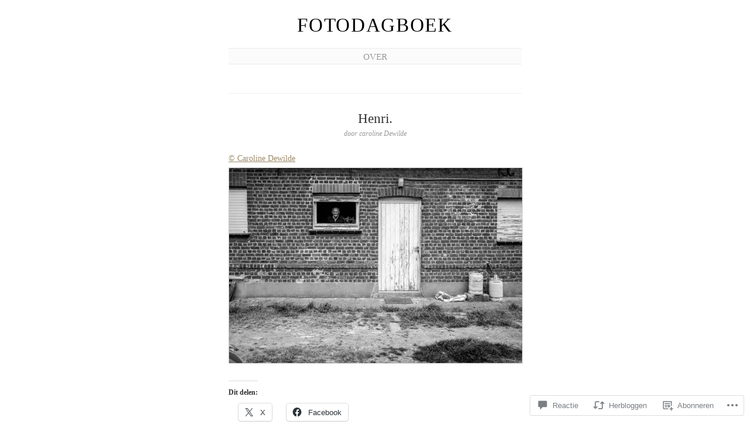

--- FILE ---
content_type: text/html; charset=UTF-8
request_url: https://carolinedewilde2.com/2019/04/27/henri-52/
body_size: 49771
content:
<!DOCTYPE html>
<!--[if IE 6]>
<html id="ie6" lang="nl">
<![endif]-->
<!--[if IE 7]>
<html id="ie7" lang="nl">
<![endif]-->
<!--[if IE 8]>
<html id="ie8" lang="nl">
<![endif]-->
<!--[if !(IE 6) & !(IE 7) & !(IE 8)]><!-->
<html lang="nl">
<!--<![endif]-->
<head>
	<meta charset="UTF-8" />
	<title>Henri. | Fotodagboek</title>

	<link rel="pingback" href="https://carolinedewilde2.com/xmlrpc.php" />
	<!--[if lt IE 9]>
		<script src="https://s0.wp.com/wp-content/themes/pub/manifest/js/html5.js?m=1315596887i" type="text/javascript"></script>
	<![endif]-->

	<meta name='robots' content='max-image-preview:large' />

<!-- Async WordPress.com Remote Login -->
<script id="wpcom_remote_login_js">
var wpcom_remote_login_extra_auth = '';
function wpcom_remote_login_remove_dom_node_id( element_id ) {
	var dom_node = document.getElementById( element_id );
	if ( dom_node ) { dom_node.parentNode.removeChild( dom_node ); }
}
function wpcom_remote_login_remove_dom_node_classes( class_name ) {
	var dom_nodes = document.querySelectorAll( '.' + class_name );
	for ( var i = 0; i < dom_nodes.length; i++ ) {
		dom_nodes[ i ].parentNode.removeChild( dom_nodes[ i ] );
	}
}
function wpcom_remote_login_final_cleanup() {
	wpcom_remote_login_remove_dom_node_classes( "wpcom_remote_login_msg" );
	wpcom_remote_login_remove_dom_node_id( "wpcom_remote_login_key" );
	wpcom_remote_login_remove_dom_node_id( "wpcom_remote_login_validate" );
	wpcom_remote_login_remove_dom_node_id( "wpcom_remote_login_js" );
	wpcom_remote_login_remove_dom_node_id( "wpcom_request_access_iframe" );
	wpcom_remote_login_remove_dom_node_id( "wpcom_request_access_styles" );
}

// Watch for messages back from the remote login
window.addEventListener( "message", function( e ) {
	if ( e.origin === "https://r-login.wordpress.com" ) {
		var data = {};
		try {
			data = JSON.parse( e.data );
		} catch( e ) {
			wpcom_remote_login_final_cleanup();
			return;
		}

		if ( data.msg === 'LOGIN' ) {
			// Clean up the login check iframe
			wpcom_remote_login_remove_dom_node_id( "wpcom_remote_login_key" );

			var id_regex = new RegExp( /^[0-9]+$/ );
			var token_regex = new RegExp( /^.*|.*|.*$/ );
			if (
				token_regex.test( data.token )
				&& id_regex.test( data.wpcomid )
			) {
				// We have everything we need to ask for a login
				var script = document.createElement( "script" );
				script.setAttribute( "id", "wpcom_remote_login_validate" );
				script.src = '/remote-login.php?wpcom_remote_login=validate'
					+ '&wpcomid=' + data.wpcomid
					+ '&token=' + encodeURIComponent( data.token )
					+ '&host=' + window.location.protocol
					+ '//' + window.location.hostname
					+ '&postid=4864'
					+ '&is_singular=1';
				document.body.appendChild( script );
			}

			return;
		}

		// Safari ITP, not logged in, so redirect
		if ( data.msg === 'LOGIN-REDIRECT' ) {
			window.location = 'https://wordpress.com/log-in?redirect_to=' + window.location.href;
			return;
		}

		// Safari ITP, storage access failed, remove the request
		if ( data.msg === 'LOGIN-REMOVE' ) {
			var css_zap = 'html { -webkit-transition: margin-top 1s; transition: margin-top 1s; } /* 9001 */ html { margin-top: 0 !important; } * html body { margin-top: 0 !important; } @media screen and ( max-width: 782px ) { html { margin-top: 0 !important; } * html body { margin-top: 0 !important; } }';
			var style_zap = document.createElement( 'style' );
			style_zap.type = 'text/css';
			style_zap.appendChild( document.createTextNode( css_zap ) );
			document.body.appendChild( style_zap );

			var e = document.getElementById( 'wpcom_request_access_iframe' );
			e.parentNode.removeChild( e );

			document.cookie = 'wordpress_com_login_access=denied; path=/; max-age=31536000';

			return;
		}

		// Safari ITP
		if ( data.msg === 'REQUEST_ACCESS' ) {
			console.log( 'request access: safari' );

			// Check ITP iframe enable/disable knob
			if ( wpcom_remote_login_extra_auth !== 'safari_itp_iframe' ) {
				return;
			}

			// If we are in a "private window" there is no ITP.
			var private_window = false;
			try {
				var opendb = window.openDatabase( null, null, null, null );
			} catch( e ) {
				private_window = true;
			}

			if ( private_window ) {
				console.log( 'private window' );
				return;
			}

			var iframe = document.createElement( 'iframe' );
			iframe.id = 'wpcom_request_access_iframe';
			iframe.setAttribute( 'scrolling', 'no' );
			iframe.setAttribute( 'sandbox', 'allow-storage-access-by-user-activation allow-scripts allow-same-origin allow-top-navigation-by-user-activation' );
			iframe.src = 'https://r-login.wordpress.com/remote-login.php?wpcom_remote_login=request_access&origin=' + encodeURIComponent( data.origin ) + '&wpcomid=' + encodeURIComponent( data.wpcomid );

			var css = 'html { -webkit-transition: margin-top 1s; transition: margin-top 1s; } /* 9001 */ html { margin-top: 46px !important; } * html body { margin-top: 46px !important; } @media screen and ( max-width: 660px ) { html { margin-top: 71px !important; } * html body { margin-top: 71px !important; } #wpcom_request_access_iframe { display: block; height: 71px !important; } } #wpcom_request_access_iframe { border: 0px; height: 46px; position: fixed; top: 0; left: 0; width: 100%; min-width: 100%; z-index: 99999; background: #23282d; } ';

			var style = document.createElement( 'style' );
			style.type = 'text/css';
			style.id = 'wpcom_request_access_styles';
			style.appendChild( document.createTextNode( css ) );
			document.body.appendChild( style );

			document.body.appendChild( iframe );
		}

		if ( data.msg === 'DONE' ) {
			wpcom_remote_login_final_cleanup();
		}
	}
}, false );

// Inject the remote login iframe after the page has had a chance to load
// more critical resources
window.addEventListener( "DOMContentLoaded", function( e ) {
	var iframe = document.createElement( "iframe" );
	iframe.style.display = "none";
	iframe.setAttribute( "scrolling", "no" );
	iframe.setAttribute( "id", "wpcom_remote_login_key" );
	iframe.src = "https://r-login.wordpress.com/remote-login.php"
		+ "?wpcom_remote_login=key"
		+ "&origin=aHR0cHM6Ly9jYXJvbGluZWRld2lsZGUyLmNvbQ%3D%3D"
		+ "&wpcomid=109966828"
		+ "&time=" + Math.floor( Date.now() / 1000 );
	document.body.appendChild( iframe );
}, false );
</script>
<link rel='dns-prefetch' href='//s0.wp.com' />
<link rel='dns-prefetch' href='//widgets.wp.com' />
<link rel='dns-prefetch' href='//wordpress.com' />
<link rel="alternate" type="application/rss+xml" title="Fotodagboek &raquo; Feed" href="https://carolinedewilde2.com/feed/" />
<link rel="alternate" type="application/rss+xml" title="Fotodagboek &raquo; Reactiesfeed" href="https://carolinedewilde2.com/comments/feed/" />
<link rel="alternate" type="application/rss+xml" title="Fotodagboek &raquo; Henri. Reactiesfeed" href="https://carolinedewilde2.com/2019/04/27/henri-52/feed/" />
	<script type="text/javascript">
		/* <![CDATA[ */
		function addLoadEvent(func) {
			var oldonload = window.onload;
			if (typeof window.onload != 'function') {
				window.onload = func;
			} else {
				window.onload = function () {
					oldonload();
					func();
				}
			}
		}
		/* ]]> */
	</script>
	<link crossorigin='anonymous' rel='stylesheet' id='all-css-0-1' href='/_static/??-eJx9jFsKwkAMAC/kGnzU4od4lu021bSb7GISxNvbiiCI+DkwM3CvIRUxFAP2ULNfSBRGtBrT9GZQF+DSe0aFG+Zo2Ida1L5onVRX8PuYacLP90X/dJKBhOwBdkWew+odcBQaUG3pznzatM1u2x4P+2Z8AmtaSek=&cssminify=yes' type='text/css' media='all' />
<style id='wp-emoji-styles-inline-css'>

	img.wp-smiley, img.emoji {
		display: inline !important;
		border: none !important;
		box-shadow: none !important;
		height: 1em !important;
		width: 1em !important;
		margin: 0 0.07em !important;
		vertical-align: -0.1em !important;
		background: none !important;
		padding: 0 !important;
	}
/*# sourceURL=wp-emoji-styles-inline-css */
</style>
<link crossorigin='anonymous' rel='stylesheet' id='all-css-2-1' href='/wp-content/plugins/gutenberg-core/v22.2.0/build/styles/block-library/style.css?m=1764855221i&cssminify=yes' type='text/css' media='all' />
<style id='wp-block-library-inline-css'>
.has-text-align-justify {
	text-align:justify;
}
.has-text-align-justify{text-align:justify;}

/*# sourceURL=wp-block-library-inline-css */
</style><style id='global-styles-inline-css'>
:root{--wp--preset--aspect-ratio--square: 1;--wp--preset--aspect-ratio--4-3: 4/3;--wp--preset--aspect-ratio--3-4: 3/4;--wp--preset--aspect-ratio--3-2: 3/2;--wp--preset--aspect-ratio--2-3: 2/3;--wp--preset--aspect-ratio--16-9: 16/9;--wp--preset--aspect-ratio--9-16: 9/16;--wp--preset--color--black: #000000;--wp--preset--color--cyan-bluish-gray: #abb8c3;--wp--preset--color--white: #ffffff;--wp--preset--color--pale-pink: #f78da7;--wp--preset--color--vivid-red: #cf2e2e;--wp--preset--color--luminous-vivid-orange: #ff6900;--wp--preset--color--luminous-vivid-amber: #fcb900;--wp--preset--color--light-green-cyan: #7bdcb5;--wp--preset--color--vivid-green-cyan: #00d084;--wp--preset--color--pale-cyan-blue: #8ed1fc;--wp--preset--color--vivid-cyan-blue: #0693e3;--wp--preset--color--vivid-purple: #9b51e0;--wp--preset--gradient--vivid-cyan-blue-to-vivid-purple: linear-gradient(135deg,rgb(6,147,227) 0%,rgb(155,81,224) 100%);--wp--preset--gradient--light-green-cyan-to-vivid-green-cyan: linear-gradient(135deg,rgb(122,220,180) 0%,rgb(0,208,130) 100%);--wp--preset--gradient--luminous-vivid-amber-to-luminous-vivid-orange: linear-gradient(135deg,rgb(252,185,0) 0%,rgb(255,105,0) 100%);--wp--preset--gradient--luminous-vivid-orange-to-vivid-red: linear-gradient(135deg,rgb(255,105,0) 0%,rgb(207,46,46) 100%);--wp--preset--gradient--very-light-gray-to-cyan-bluish-gray: linear-gradient(135deg,rgb(238,238,238) 0%,rgb(169,184,195) 100%);--wp--preset--gradient--cool-to-warm-spectrum: linear-gradient(135deg,rgb(74,234,220) 0%,rgb(151,120,209) 20%,rgb(207,42,186) 40%,rgb(238,44,130) 60%,rgb(251,105,98) 80%,rgb(254,248,76) 100%);--wp--preset--gradient--blush-light-purple: linear-gradient(135deg,rgb(255,206,236) 0%,rgb(152,150,240) 100%);--wp--preset--gradient--blush-bordeaux: linear-gradient(135deg,rgb(254,205,165) 0%,rgb(254,45,45) 50%,rgb(107,0,62) 100%);--wp--preset--gradient--luminous-dusk: linear-gradient(135deg,rgb(255,203,112) 0%,rgb(199,81,192) 50%,rgb(65,88,208) 100%);--wp--preset--gradient--pale-ocean: linear-gradient(135deg,rgb(255,245,203) 0%,rgb(182,227,212) 50%,rgb(51,167,181) 100%);--wp--preset--gradient--electric-grass: linear-gradient(135deg,rgb(202,248,128) 0%,rgb(113,206,126) 100%);--wp--preset--gradient--midnight: linear-gradient(135deg,rgb(2,3,129) 0%,rgb(40,116,252) 100%);--wp--preset--font-size--small: 13px;--wp--preset--font-size--medium: 20px;--wp--preset--font-size--large: 36px;--wp--preset--font-size--x-large: 42px;--wp--preset--font-family--albert-sans: 'Albert Sans', sans-serif;--wp--preset--font-family--alegreya: Alegreya, serif;--wp--preset--font-family--arvo: Arvo, serif;--wp--preset--font-family--bodoni-moda: 'Bodoni Moda', serif;--wp--preset--font-family--bricolage-grotesque: 'Bricolage Grotesque', sans-serif;--wp--preset--font-family--cabin: Cabin, sans-serif;--wp--preset--font-family--chivo: Chivo, sans-serif;--wp--preset--font-family--commissioner: Commissioner, sans-serif;--wp--preset--font-family--cormorant: Cormorant, serif;--wp--preset--font-family--courier-prime: 'Courier Prime', monospace;--wp--preset--font-family--crimson-pro: 'Crimson Pro', serif;--wp--preset--font-family--dm-mono: 'DM Mono', monospace;--wp--preset--font-family--dm-sans: 'DM Sans', sans-serif;--wp--preset--font-family--dm-serif-display: 'DM Serif Display', serif;--wp--preset--font-family--domine: Domine, serif;--wp--preset--font-family--eb-garamond: 'EB Garamond', serif;--wp--preset--font-family--epilogue: Epilogue, sans-serif;--wp--preset--font-family--fahkwang: Fahkwang, sans-serif;--wp--preset--font-family--figtree: Figtree, sans-serif;--wp--preset--font-family--fira-sans: 'Fira Sans', sans-serif;--wp--preset--font-family--fjalla-one: 'Fjalla One', sans-serif;--wp--preset--font-family--fraunces: Fraunces, serif;--wp--preset--font-family--gabarito: Gabarito, system-ui;--wp--preset--font-family--ibm-plex-mono: 'IBM Plex Mono', monospace;--wp--preset--font-family--ibm-plex-sans: 'IBM Plex Sans', sans-serif;--wp--preset--font-family--ibarra-real-nova: 'Ibarra Real Nova', serif;--wp--preset--font-family--instrument-serif: 'Instrument Serif', serif;--wp--preset--font-family--inter: Inter, sans-serif;--wp--preset--font-family--josefin-sans: 'Josefin Sans', sans-serif;--wp--preset--font-family--jost: Jost, sans-serif;--wp--preset--font-family--libre-baskerville: 'Libre Baskerville', serif;--wp--preset--font-family--libre-franklin: 'Libre Franklin', sans-serif;--wp--preset--font-family--literata: Literata, serif;--wp--preset--font-family--lora: Lora, serif;--wp--preset--font-family--merriweather: Merriweather, serif;--wp--preset--font-family--montserrat: Montserrat, sans-serif;--wp--preset--font-family--newsreader: Newsreader, serif;--wp--preset--font-family--noto-sans-mono: 'Noto Sans Mono', sans-serif;--wp--preset--font-family--nunito: Nunito, sans-serif;--wp--preset--font-family--open-sans: 'Open Sans', sans-serif;--wp--preset--font-family--overpass: Overpass, sans-serif;--wp--preset--font-family--pt-serif: 'PT Serif', serif;--wp--preset--font-family--petrona: Petrona, serif;--wp--preset--font-family--piazzolla: Piazzolla, serif;--wp--preset--font-family--playfair-display: 'Playfair Display', serif;--wp--preset--font-family--plus-jakarta-sans: 'Plus Jakarta Sans', sans-serif;--wp--preset--font-family--poppins: Poppins, sans-serif;--wp--preset--font-family--raleway: Raleway, sans-serif;--wp--preset--font-family--roboto: Roboto, sans-serif;--wp--preset--font-family--roboto-slab: 'Roboto Slab', serif;--wp--preset--font-family--rubik: Rubik, sans-serif;--wp--preset--font-family--rufina: Rufina, serif;--wp--preset--font-family--sora: Sora, sans-serif;--wp--preset--font-family--source-sans-3: 'Source Sans 3', sans-serif;--wp--preset--font-family--source-serif-4: 'Source Serif 4', serif;--wp--preset--font-family--space-mono: 'Space Mono', monospace;--wp--preset--font-family--syne: Syne, sans-serif;--wp--preset--font-family--texturina: Texturina, serif;--wp--preset--font-family--urbanist: Urbanist, sans-serif;--wp--preset--font-family--work-sans: 'Work Sans', sans-serif;--wp--preset--spacing--20: 0.44rem;--wp--preset--spacing--30: 0.67rem;--wp--preset--spacing--40: 1rem;--wp--preset--spacing--50: 1.5rem;--wp--preset--spacing--60: 2.25rem;--wp--preset--spacing--70: 3.38rem;--wp--preset--spacing--80: 5.06rem;--wp--preset--shadow--natural: 6px 6px 9px rgba(0, 0, 0, 0.2);--wp--preset--shadow--deep: 12px 12px 50px rgba(0, 0, 0, 0.4);--wp--preset--shadow--sharp: 6px 6px 0px rgba(0, 0, 0, 0.2);--wp--preset--shadow--outlined: 6px 6px 0px -3px rgb(255, 255, 255), 6px 6px rgb(0, 0, 0);--wp--preset--shadow--crisp: 6px 6px 0px rgb(0, 0, 0);}:where(.is-layout-flex){gap: 0.5em;}:where(.is-layout-grid){gap: 0.5em;}body .is-layout-flex{display: flex;}.is-layout-flex{flex-wrap: wrap;align-items: center;}.is-layout-flex > :is(*, div){margin: 0;}body .is-layout-grid{display: grid;}.is-layout-grid > :is(*, div){margin: 0;}:where(.wp-block-columns.is-layout-flex){gap: 2em;}:where(.wp-block-columns.is-layout-grid){gap: 2em;}:where(.wp-block-post-template.is-layout-flex){gap: 1.25em;}:where(.wp-block-post-template.is-layout-grid){gap: 1.25em;}.has-black-color{color: var(--wp--preset--color--black) !important;}.has-cyan-bluish-gray-color{color: var(--wp--preset--color--cyan-bluish-gray) !important;}.has-white-color{color: var(--wp--preset--color--white) !important;}.has-pale-pink-color{color: var(--wp--preset--color--pale-pink) !important;}.has-vivid-red-color{color: var(--wp--preset--color--vivid-red) !important;}.has-luminous-vivid-orange-color{color: var(--wp--preset--color--luminous-vivid-orange) !important;}.has-luminous-vivid-amber-color{color: var(--wp--preset--color--luminous-vivid-amber) !important;}.has-light-green-cyan-color{color: var(--wp--preset--color--light-green-cyan) !important;}.has-vivid-green-cyan-color{color: var(--wp--preset--color--vivid-green-cyan) !important;}.has-pale-cyan-blue-color{color: var(--wp--preset--color--pale-cyan-blue) !important;}.has-vivid-cyan-blue-color{color: var(--wp--preset--color--vivid-cyan-blue) !important;}.has-vivid-purple-color{color: var(--wp--preset--color--vivid-purple) !important;}.has-black-background-color{background-color: var(--wp--preset--color--black) !important;}.has-cyan-bluish-gray-background-color{background-color: var(--wp--preset--color--cyan-bluish-gray) !important;}.has-white-background-color{background-color: var(--wp--preset--color--white) !important;}.has-pale-pink-background-color{background-color: var(--wp--preset--color--pale-pink) !important;}.has-vivid-red-background-color{background-color: var(--wp--preset--color--vivid-red) !important;}.has-luminous-vivid-orange-background-color{background-color: var(--wp--preset--color--luminous-vivid-orange) !important;}.has-luminous-vivid-amber-background-color{background-color: var(--wp--preset--color--luminous-vivid-amber) !important;}.has-light-green-cyan-background-color{background-color: var(--wp--preset--color--light-green-cyan) !important;}.has-vivid-green-cyan-background-color{background-color: var(--wp--preset--color--vivid-green-cyan) !important;}.has-pale-cyan-blue-background-color{background-color: var(--wp--preset--color--pale-cyan-blue) !important;}.has-vivid-cyan-blue-background-color{background-color: var(--wp--preset--color--vivid-cyan-blue) !important;}.has-vivid-purple-background-color{background-color: var(--wp--preset--color--vivid-purple) !important;}.has-black-border-color{border-color: var(--wp--preset--color--black) !important;}.has-cyan-bluish-gray-border-color{border-color: var(--wp--preset--color--cyan-bluish-gray) !important;}.has-white-border-color{border-color: var(--wp--preset--color--white) !important;}.has-pale-pink-border-color{border-color: var(--wp--preset--color--pale-pink) !important;}.has-vivid-red-border-color{border-color: var(--wp--preset--color--vivid-red) !important;}.has-luminous-vivid-orange-border-color{border-color: var(--wp--preset--color--luminous-vivid-orange) !important;}.has-luminous-vivid-amber-border-color{border-color: var(--wp--preset--color--luminous-vivid-amber) !important;}.has-light-green-cyan-border-color{border-color: var(--wp--preset--color--light-green-cyan) !important;}.has-vivid-green-cyan-border-color{border-color: var(--wp--preset--color--vivid-green-cyan) !important;}.has-pale-cyan-blue-border-color{border-color: var(--wp--preset--color--pale-cyan-blue) !important;}.has-vivid-cyan-blue-border-color{border-color: var(--wp--preset--color--vivid-cyan-blue) !important;}.has-vivid-purple-border-color{border-color: var(--wp--preset--color--vivid-purple) !important;}.has-vivid-cyan-blue-to-vivid-purple-gradient-background{background: var(--wp--preset--gradient--vivid-cyan-blue-to-vivid-purple) !important;}.has-light-green-cyan-to-vivid-green-cyan-gradient-background{background: var(--wp--preset--gradient--light-green-cyan-to-vivid-green-cyan) !important;}.has-luminous-vivid-amber-to-luminous-vivid-orange-gradient-background{background: var(--wp--preset--gradient--luminous-vivid-amber-to-luminous-vivid-orange) !important;}.has-luminous-vivid-orange-to-vivid-red-gradient-background{background: var(--wp--preset--gradient--luminous-vivid-orange-to-vivid-red) !important;}.has-very-light-gray-to-cyan-bluish-gray-gradient-background{background: var(--wp--preset--gradient--very-light-gray-to-cyan-bluish-gray) !important;}.has-cool-to-warm-spectrum-gradient-background{background: var(--wp--preset--gradient--cool-to-warm-spectrum) !important;}.has-blush-light-purple-gradient-background{background: var(--wp--preset--gradient--blush-light-purple) !important;}.has-blush-bordeaux-gradient-background{background: var(--wp--preset--gradient--blush-bordeaux) !important;}.has-luminous-dusk-gradient-background{background: var(--wp--preset--gradient--luminous-dusk) !important;}.has-pale-ocean-gradient-background{background: var(--wp--preset--gradient--pale-ocean) !important;}.has-electric-grass-gradient-background{background: var(--wp--preset--gradient--electric-grass) !important;}.has-midnight-gradient-background{background: var(--wp--preset--gradient--midnight) !important;}.has-small-font-size{font-size: var(--wp--preset--font-size--small) !important;}.has-medium-font-size{font-size: var(--wp--preset--font-size--medium) !important;}.has-large-font-size{font-size: var(--wp--preset--font-size--large) !important;}.has-x-large-font-size{font-size: var(--wp--preset--font-size--x-large) !important;}.has-albert-sans-font-family{font-family: var(--wp--preset--font-family--albert-sans) !important;}.has-alegreya-font-family{font-family: var(--wp--preset--font-family--alegreya) !important;}.has-arvo-font-family{font-family: var(--wp--preset--font-family--arvo) !important;}.has-bodoni-moda-font-family{font-family: var(--wp--preset--font-family--bodoni-moda) !important;}.has-bricolage-grotesque-font-family{font-family: var(--wp--preset--font-family--bricolage-grotesque) !important;}.has-cabin-font-family{font-family: var(--wp--preset--font-family--cabin) !important;}.has-chivo-font-family{font-family: var(--wp--preset--font-family--chivo) !important;}.has-commissioner-font-family{font-family: var(--wp--preset--font-family--commissioner) !important;}.has-cormorant-font-family{font-family: var(--wp--preset--font-family--cormorant) !important;}.has-courier-prime-font-family{font-family: var(--wp--preset--font-family--courier-prime) !important;}.has-crimson-pro-font-family{font-family: var(--wp--preset--font-family--crimson-pro) !important;}.has-dm-mono-font-family{font-family: var(--wp--preset--font-family--dm-mono) !important;}.has-dm-sans-font-family{font-family: var(--wp--preset--font-family--dm-sans) !important;}.has-dm-serif-display-font-family{font-family: var(--wp--preset--font-family--dm-serif-display) !important;}.has-domine-font-family{font-family: var(--wp--preset--font-family--domine) !important;}.has-eb-garamond-font-family{font-family: var(--wp--preset--font-family--eb-garamond) !important;}.has-epilogue-font-family{font-family: var(--wp--preset--font-family--epilogue) !important;}.has-fahkwang-font-family{font-family: var(--wp--preset--font-family--fahkwang) !important;}.has-figtree-font-family{font-family: var(--wp--preset--font-family--figtree) !important;}.has-fira-sans-font-family{font-family: var(--wp--preset--font-family--fira-sans) !important;}.has-fjalla-one-font-family{font-family: var(--wp--preset--font-family--fjalla-one) !important;}.has-fraunces-font-family{font-family: var(--wp--preset--font-family--fraunces) !important;}.has-gabarito-font-family{font-family: var(--wp--preset--font-family--gabarito) !important;}.has-ibm-plex-mono-font-family{font-family: var(--wp--preset--font-family--ibm-plex-mono) !important;}.has-ibm-plex-sans-font-family{font-family: var(--wp--preset--font-family--ibm-plex-sans) !important;}.has-ibarra-real-nova-font-family{font-family: var(--wp--preset--font-family--ibarra-real-nova) !important;}.has-instrument-serif-font-family{font-family: var(--wp--preset--font-family--instrument-serif) !important;}.has-inter-font-family{font-family: var(--wp--preset--font-family--inter) !important;}.has-josefin-sans-font-family{font-family: var(--wp--preset--font-family--josefin-sans) !important;}.has-jost-font-family{font-family: var(--wp--preset--font-family--jost) !important;}.has-libre-baskerville-font-family{font-family: var(--wp--preset--font-family--libre-baskerville) !important;}.has-libre-franklin-font-family{font-family: var(--wp--preset--font-family--libre-franklin) !important;}.has-literata-font-family{font-family: var(--wp--preset--font-family--literata) !important;}.has-lora-font-family{font-family: var(--wp--preset--font-family--lora) !important;}.has-merriweather-font-family{font-family: var(--wp--preset--font-family--merriweather) !important;}.has-montserrat-font-family{font-family: var(--wp--preset--font-family--montserrat) !important;}.has-newsreader-font-family{font-family: var(--wp--preset--font-family--newsreader) !important;}.has-noto-sans-mono-font-family{font-family: var(--wp--preset--font-family--noto-sans-mono) !important;}.has-nunito-font-family{font-family: var(--wp--preset--font-family--nunito) !important;}.has-open-sans-font-family{font-family: var(--wp--preset--font-family--open-sans) !important;}.has-overpass-font-family{font-family: var(--wp--preset--font-family--overpass) !important;}.has-pt-serif-font-family{font-family: var(--wp--preset--font-family--pt-serif) !important;}.has-petrona-font-family{font-family: var(--wp--preset--font-family--petrona) !important;}.has-piazzolla-font-family{font-family: var(--wp--preset--font-family--piazzolla) !important;}.has-playfair-display-font-family{font-family: var(--wp--preset--font-family--playfair-display) !important;}.has-plus-jakarta-sans-font-family{font-family: var(--wp--preset--font-family--plus-jakarta-sans) !important;}.has-poppins-font-family{font-family: var(--wp--preset--font-family--poppins) !important;}.has-raleway-font-family{font-family: var(--wp--preset--font-family--raleway) !important;}.has-roboto-font-family{font-family: var(--wp--preset--font-family--roboto) !important;}.has-roboto-slab-font-family{font-family: var(--wp--preset--font-family--roboto-slab) !important;}.has-rubik-font-family{font-family: var(--wp--preset--font-family--rubik) !important;}.has-rufina-font-family{font-family: var(--wp--preset--font-family--rufina) !important;}.has-sora-font-family{font-family: var(--wp--preset--font-family--sora) !important;}.has-source-sans-3-font-family{font-family: var(--wp--preset--font-family--source-sans-3) !important;}.has-source-serif-4-font-family{font-family: var(--wp--preset--font-family--source-serif-4) !important;}.has-space-mono-font-family{font-family: var(--wp--preset--font-family--space-mono) !important;}.has-syne-font-family{font-family: var(--wp--preset--font-family--syne) !important;}.has-texturina-font-family{font-family: var(--wp--preset--font-family--texturina) !important;}.has-urbanist-font-family{font-family: var(--wp--preset--font-family--urbanist) !important;}.has-work-sans-font-family{font-family: var(--wp--preset--font-family--work-sans) !important;}
/*# sourceURL=global-styles-inline-css */
</style>

<style id='classic-theme-styles-inline-css'>
/*! This file is auto-generated */
.wp-block-button__link{color:#fff;background-color:#32373c;border-radius:9999px;box-shadow:none;text-decoration:none;padding:calc(.667em + 2px) calc(1.333em + 2px);font-size:1.125em}.wp-block-file__button{background:#32373c;color:#fff;text-decoration:none}
/*# sourceURL=/wp-includes/css/classic-themes.min.css */
</style>
<link crossorigin='anonymous' rel='stylesheet' id='all-css-4-1' href='/_static/??-eJx9jksOwjAMRC9EsEAtnwXiKCgfC1LqJIqd9vq4qtgAYmPJM/PsgbkYn5NgEqBmytjuMTH4XFF1KlZAE4QhWhyRNLb1zBv4jc1FGeNcqchsdFJsZOShIP/jBpRi/dOotJ5YDeCW3t5twhRyBdskkxWJ/osCrh5ci2OACavTzyoulflzX7pc6bI7Hk777tx1/fACNXxjkA==&cssminify=yes' type='text/css' media='all' />
<link rel='stylesheet' id='verbum-gutenberg-css-css' href='https://widgets.wp.com/verbum-block-editor/block-editor.css?ver=1738686361' media='all' />
<link crossorigin='anonymous' rel='stylesheet' id='all-css-6-1' href='/_static/??/wp-content/mu-plugins/comment-likes/css/comment-likes.css,/i/noticons/noticons.css,/wp-content/themes/pub/manifest/style.css?m=1741693338j&cssminify=yes' type='text/css' media='all' />
<link crossorigin='anonymous' rel='stylesheet' id='all-css-8-1' href='/_static/??-eJzTLy/QTc7PK0nNK9HPLdUtyClNz8wr1i9KTcrJTwcy0/WTi5G5ekCujj52Temp+bo5+cmJJZn5eSgc3bScxMwikFb7XFtDE1NLExMLc0OTLACohS2q&cssminify=yes' type='text/css' media='all' />
<link crossorigin='anonymous' rel='stylesheet' id='print-css-9-1' href='/wp-content/mu-plugins/global-print/global-print.css?m=1465851035i&cssminify=yes' type='text/css' media='print' />
<style id='jetpack-global-styles-frontend-style-inline-css'>
:root { --font-headings: unset; --font-base: unset; --font-headings-default: -apple-system,BlinkMacSystemFont,"Segoe UI",Roboto,Oxygen-Sans,Ubuntu,Cantarell,"Helvetica Neue",sans-serif; --font-base-default: -apple-system,BlinkMacSystemFont,"Segoe UI",Roboto,Oxygen-Sans,Ubuntu,Cantarell,"Helvetica Neue",sans-serif;}
/*# sourceURL=jetpack-global-styles-frontend-style-inline-css */
</style>
<link crossorigin='anonymous' rel='stylesheet' id='all-css-12-1' href='/_static/??-eJyNjcsKAjEMRX/IGtQZBxfip0hMS9sxTYppGfx7H7gRN+7ugcs5sFRHKi1Ig9Jd5R6zGMyhVaTrh8G6QFHfORhYwlvw6P39PbPENZmt4G/ROQuBKWVkxxrVvuBH1lIoz2waILJekF+HUzlupnG3nQ77YZwfuRJIaQ==&cssminify=yes' type='text/css' media='all' />
<script type="text/javascript" id="jetpack_related-posts-js-extra">
/* <![CDATA[ */
var related_posts_js_options = {"post_heading":"h4"};
//# sourceURL=jetpack_related-posts-js-extra
/* ]]> */
</script>
<script type="text/javascript" id="wpcom-actionbar-placeholder-js-extra">
/* <![CDATA[ */
var actionbardata = {"siteID":"109966828","postID":"4864","siteURL":"https://carolinedewilde2.com","xhrURL":"https://carolinedewilde2.com/wp-admin/admin-ajax.php","nonce":"bace8c0cd9","isLoggedIn":"","statusMessage":"","subsEmailDefault":"instantly","proxyScriptUrl":"https://s0.wp.com/wp-content/js/wpcom-proxy-request.js?m=1513050504i&amp;ver=20211021","shortlink":"https://wp.me/p7rpow-1gs","i18n":{"followedText":"Nieuwe berichten van deze site verschijnen nu in je \u003Ca href=\"https://wordpress.com/reader\"\u003EReader\u003C/a\u003E","foldBar":"Deze balk inklappen","unfoldBar":"Deze balk uitbreiden","shortLinkCopied":"Shortlink gekopieerd naar klembord."}};
//# sourceURL=wpcom-actionbar-placeholder-js-extra
/* ]]> */
</script>
<script type="text/javascript" id="jetpack-mu-wpcom-settings-js-before">
/* <![CDATA[ */
var JETPACK_MU_WPCOM_SETTINGS = {"assetsUrl":"https://s0.wp.com/wp-content/mu-plugins/jetpack-mu-wpcom-plugin/sun/jetpack_vendor/automattic/jetpack-mu-wpcom/src/build/"};
//# sourceURL=jetpack-mu-wpcom-settings-js-before
/* ]]> */
</script>
<script crossorigin='anonymous' type='text/javascript'  src='/_static/??/wp-content/mu-plugins/jetpack-plugin/sun/_inc/build/related-posts/related-posts.min.js,/wp-content/js/rlt-proxy.js?m=1755011788j'></script>
<script type="text/javascript" id="rlt-proxy-js-after">
/* <![CDATA[ */
	rltInitialize( {"token":null,"iframeOrigins":["https:\/\/widgets.wp.com"]} );
//# sourceURL=rlt-proxy-js-after
/* ]]> */
</script>
<link rel="EditURI" type="application/rsd+xml" title="RSD" href="https://carolinedewilde2.wordpress.com/xmlrpc.php?rsd" />
<meta name="generator" content="WordPress.com" />
<link rel="canonical" href="https://carolinedewilde2.com/2019/04/27/henri-52/" />
<link rel='shortlink' href='https://wp.me/p7rpow-1gs' />
<link rel="alternate" type="application/json+oembed" href="https://public-api.wordpress.com/oembed/?format=json&amp;url=https%3A%2F%2Fcarolinedewilde2.com%2F2019%2F04%2F27%2Fhenri-52%2F&amp;for=wpcom-auto-discovery" /><link rel="alternate" type="application/xml+oembed" href="https://public-api.wordpress.com/oembed/?format=xml&amp;url=https%3A%2F%2Fcarolinedewilde2.com%2F2019%2F04%2F27%2Fhenri-52%2F&amp;for=wpcom-auto-discovery" />
<!-- Jetpack Open Graph Tags -->
<meta property="og:type" content="article" />
<meta property="og:title" content="Henri." />
<meta property="og:url" content="https://carolinedewilde2.com/2019/04/27/henri-52/" />
<meta property="og:description" content="© Caroline Dewilde" />
<meta property="article:published_time" content="2019-04-27T14:18:41+00:00" />
<meta property="article:modified_time" content="2019-04-27T14:18:41+00:00" />
<meta property="og:site_name" content="Fotodagboek" />
<meta property="og:image" content="https://carolinedewilde2.com/wp-content/uploads/2019/04/20190426_henri__dsf6269.jpg" />
<meta property="og:image:secure_url" content="https://carolinedewilde2.com/wp-content/uploads/2019/04/20190426_henri__dsf6269.jpg" />
<meta property="og:image:width" content="500" />
<meta property="og:image:height" content="333" />
<meta property="og:image:alt" content="" />
<meta property="og:locale" content="nl_NL" />
<meta property="article:publisher" content="https://www.facebook.com/WordPresscom" />
<meta name="twitter:text:title" content="Henri." />
<meta name="twitter:image" content="https://carolinedewilde2.com/wp-content/uploads/2019/04/20190426_henri__dsf6269.jpg?w=640" />
<meta name="twitter:card" content="summary_large_image" />

<!-- End Jetpack Open Graph Tags -->
<link rel="shortcut icon" type="image/x-icon" href="https://s0.wp.com/i/favicon.ico?m=1713425267i" sizes="16x16 24x24 32x32 48x48" />
<link rel="icon" type="image/x-icon" href="https://s0.wp.com/i/favicon.ico?m=1713425267i" sizes="16x16 24x24 32x32 48x48" />
<link rel="apple-touch-icon" href="https://s0.wp.com/i/webclip.png?m=1713868326i" />
<link rel="search" type="application/opensearchdescription+xml" href="https://carolinedewilde2.com/osd.xml" title="Fotodagboek" />
<link rel="search" type="application/opensearchdescription+xml" href="https://s1.wp.com/opensearch.xml" title="WordPress.com" />
<style type="text/css">.recentcomments a{display:inline !important;padding:0 !important;margin:0 !important;}</style>		<style type="text/css">
			.recentcomments a {
				display: inline !important;
				padding: 0 !important;
				margin: 0 !important;
			}

			table.recentcommentsavatartop img.avatar, table.recentcommentsavatarend img.avatar {
				border: 0px;
				margin: 0;
			}

			table.recentcommentsavatartop a, table.recentcommentsavatarend a {
				border: 0px !important;
				background-color: transparent !important;
			}

			td.recentcommentsavatarend, td.recentcommentsavatartop {
				padding: 0px 0px 1px 0px;
				margin: 0px;
			}

			td.recentcommentstextend {
				border: none !important;
				padding: 0px 0px 2px 10px;
			}

			.rtl td.recentcommentstextend {
				padding: 0px 10px 2px 0px;
			}

			td.recentcommentstexttop {
				border: none;
				padding: 0px 0px 0px 10px;
			}

			.rtl td.recentcommentstexttop {
				padding: 0px 10px 0px 0px;
			}
		</style>
		<meta name="description" content="© Caroline Dewilde" />
<link crossorigin='anonymous' rel='stylesheet' id='all-css-2-3' href='/_static/??-eJyNjM0KgzAQBl9I/ag/lR6KjyK6LhJNNsHN4uuXQuvZ4wzD4EwlRcksGcHK5G11otg4p4n2H0NNMDohzD7SrtDTJT4qUi1wexDiYp4VNB3RlP3V/MX3N4T3o++aun892277AK5vOq4=&cssminify=yes' type='text/css' media='all' />
</head>

<body class="wp-singular post-template-default single single-post postid-4864 single-format-standard wp-theme-pubmanifest customizer-styles-applied jetpack-reblog-enabled">

<div id="site-wrapper">
	<h1 class="vcard author" id="site-title"><a href="https://carolinedewilde2.com/" title="Home" class="fn">Fotodagboek</a></h1>
	<nav id="main-nav">
			<ul>
		<li class="page_item page-item-1"><a href="https://carolinedewilde2.com/over/">Over</a></li>
	</ul>
	</nav>
		<div id="site-description">
			</div>

<div id="core-content">


	
<div class="post-4864 post type-post status-publish format-standard hentry category-digitale-fotografie category-zillebeke tag-digitale-fotografie" id="post-4864">
	<div class="post-content">
		<h3 class="entry-title">Henri.</h3>		<h4 class="vcard author">door <span class="fn">caroline Dewilde</span></h4>

				<div class="entry-content">
			<p><a href="https://carolinedewilde2.com/wp-content/uploads/2019/04/20190426_henri__dsf6269.jpg">© Caroline Dewilde<img data-attachment-id="4865" data-permalink="https://carolinedewilde2.com/2019/04/27/henri-52/20190426_henri__dsf6269/" data-orig-file="https://carolinedewilde2.com/wp-content/uploads/2019/04/20190426_henri__dsf6269.jpg" data-orig-size="4896,3264" data-comments-opened="1" data-image-meta="{&quot;aperture&quot;:&quot;2.8&quot;,&quot;credit&quot;:&quot;&quot;,&quot;camera&quot;:&quot;X-T1&quot;,&quot;caption&quot;:&quot;&quot;,&quot;created_timestamp&quot;:&quot;1556292659&quot;,&quot;copyright&quot;:&quot;Caroline Dewilde&quot;,&quot;focal_length&quot;:&quot;23&quot;,&quot;iso&quot;:&quot;250&quot;,&quot;shutter_speed&quot;:&quot;0.0028571428571429&quot;,&quot;title&quot;:&quot;&quot;,&quot;orientation&quot;:&quot;0&quot;}" data-image-title="20190426_henri__DSF6269" data-image-description="" data-image-caption="" data-medium-file="https://carolinedewilde2.com/wp-content/uploads/2019/04/20190426_henri__dsf6269.jpg?w=300" data-large-file="https://carolinedewilde2.com/wp-content/uploads/2019/04/20190426_henri__dsf6269.jpg?w=500" class="size-full wp-image-4865 aligncenter" src="https://carolinedewilde2.com/wp-content/uploads/2019/04/20190426_henri__dsf6269.jpg?w=500&#038;h=333" alt="" width="500" height="333" srcset="https://carolinedewilde2.com/wp-content/uploads/2019/04/20190426_henri__dsf6269.jpg?w=500&amp;h=333 500w, https://carolinedewilde2.com/wp-content/uploads/2019/04/20190426_henri__dsf6269.jpg?w=1000&amp;h=667 1000w, https://carolinedewilde2.com/wp-content/uploads/2019/04/20190426_henri__dsf6269.jpg?w=150&amp;h=100 150w, https://carolinedewilde2.com/wp-content/uploads/2019/04/20190426_henri__dsf6269.jpg?w=300&amp;h=200 300w, https://carolinedewilde2.com/wp-content/uploads/2019/04/20190426_henri__dsf6269.jpg?w=768&amp;h=512 768w" sizes="(max-width: 500px) 100vw, 500px" /></a></p>
<div id="jp-post-flair" class="sharedaddy sd-like-enabled sd-sharing-enabled"><div class="sharedaddy sd-sharing-enabled"><div class="robots-nocontent sd-block sd-social sd-social-icon-text sd-sharing"><h3 class="sd-title">Dit delen:</h3><div class="sd-content"><ul><li class="share-twitter"><a rel="nofollow noopener noreferrer"
				data-shared="sharing-twitter-4864"
				class="share-twitter sd-button share-icon"
				href="https://carolinedewilde2.com/2019/04/27/henri-52/?share=twitter"
				target="_blank"
				aria-labelledby="sharing-twitter-4864"
				>
				<span id="sharing-twitter-4864" hidden>Delen op X (Opent in een nieuw venster)</span>
				<span>X</span>
			</a></li><li class="share-facebook"><a rel="nofollow noopener noreferrer"
				data-shared="sharing-facebook-4864"
				class="share-facebook sd-button share-icon"
				href="https://carolinedewilde2.com/2019/04/27/henri-52/?share=facebook"
				target="_blank"
				aria-labelledby="sharing-facebook-4864"
				>
				<span id="sharing-facebook-4864" hidden>Share op Facebook (Opent in een nieuw venster)</span>
				<span>Facebook</span>
			</a></li><li class="share-end"></li></ul></div></div></div><div class='sharedaddy sd-block sd-like jetpack-likes-widget-wrapper jetpack-likes-widget-unloaded' id='like-post-wrapper-109966828-4864-6969458e45758' data-src='//widgets.wp.com/likes/index.html?ver=20260115#blog_id=109966828&amp;post_id=4864&amp;origin=carolinedewilde2.wordpress.com&amp;obj_id=109966828-4864-6969458e45758&amp;domain=carolinedewilde2.com' data-name='like-post-frame-109966828-4864-6969458e45758' data-title='Vind-ik-leuk of reblog'><div class='likes-widget-placeholder post-likes-widget-placeholder' style='height: 55px;'><span class='button'><span>Vind-ik-leuk</span></span> <span class='loading'>Aan het laden...</span></div><span class='sd-text-color'></span><a class='sd-link-color'></a></div>
<div id='jp-relatedposts' class='jp-relatedposts' >
	<h3 class="jp-relatedposts-headline"><em>Gerelateerd</em></h3>
</div></div>					</div>
	</div>
	<div class="post-meta">
						<div class="post-date"><span>Gepubliceerd:</span> <abbr class="published" title="2019-04-27T15:18:41+0100"><a href="https://carolinedewilde2.com/2019/04/27/">27 april 2019</a></abbr></div>
		<div class="categories"><span>Hoort bij:</span> <a href="https://carolinedewilde2.com/category/digitale-fotografie/" rel="category tag">Digitale fotografie</a>, <a href="https://carolinedewilde2.com/category/zillebeke/" rel="category tag">Zillebeke</a></div>
		<span>Tags:</span> <a href="https://carolinedewilde2.com/tag/digitale-fotografie/" rel="tag">Digitale fotografie</a>	</div>
</div>
	<div id="comments">
	
	
					<!-- If comments are open, but there are no comments. -->

		 	
		<div id="respond" class="comment-respond">
		<h3 id="reply-title" class="comment-reply-title">Plaats een reactie <small><a rel="nofollow" id="cancel-comment-reply-link" href="/2019/04/27/henri-52/#respond" style="display:none;">Reactie annuleren</a></small></h3><form action="https://carolinedewilde2.com/wp-comments-post.php" method="post" id="commentform" class="comment-form">


<div class="comment-form__verbum transparent"></div><div class="verbum-form-meta"><input type='hidden' name='comment_post_ID' value='4864' id='comment_post_ID' />
<input type='hidden' name='comment_parent' id='comment_parent' value='0' />

			<input type="hidden" name="highlander_comment_nonce" id="highlander_comment_nonce" value="75310c2e6c" />
			<input type="hidden" name="verbum_show_subscription_modal" value="" /></div><p style="display: none;"><input type="hidden" id="akismet_comment_nonce" name="akismet_comment_nonce" value="9d81aa340e" /></p><p style="display: none !important;" class="akismet-fields-container" data-prefix="ak_"><label>&#916;<textarea name="ak_hp_textarea" cols="45" rows="8" maxlength="100"></textarea></label><input type="hidden" id="ak_js_1" name="ak_js" value="87"/><script type="text/javascript">
/* <![CDATA[ */
document.getElementById( "ak_js_1" ).setAttribute( "value", ( new Date() ).getTime() );
/* ]]> */
</script>
</p></form>	</div><!-- #respond -->
	</div>
	<div class="navigation">
		<div class="prev"><a href="https://carolinedewilde2.com/2019/04/26/henri-51/" rel="prev">&laquo; Vorig Bericht</a></div>
		<div class="next"><a href="https://carolinedewilde2.com/2019/05/02/laura-40/" rel="next">Volgend bericht &raquo;</a></div>
	</div>


</div><!-- #core-content -->


</div><!-- #site-wrapper -->

<div id="footer">

	
<div id="supplementary" class="two">

		<div id="first" class="widget-area" role="complementary">
		<aside id="search-2" class="widget widget_search"><form role="search" method="get" id="searchform" class="searchform" action="https://carolinedewilde2.com/">
				<div>
					<label class="screen-reader-text" for="s">Zoek naar:</label>
					<input type="text" value="" name="s" id="s" />
					<input type="submit" id="searchsubmit" value="Zoeken" />
				</div>
			</form></aside>
		<aside id="recent-posts-2" class="widget widget_recent_entries">
		<h4 class="widget-title">Meest recente berichten</h4>
		<ul>
											<li>
					<a href="https://carolinedewilde2.com/2026/01/08/christiane-91-einde-van-haar-winkeltje-wegens-peppol/">Christiane 91, einde van haar winkeltje wegens&nbsp;peppol.</a>
									</li>
											<li>
					<a href="https://carolinedewilde2.com/2025/11/23/ieper-stambeeld-the-hauntings/">Ieper stambeeld The&nbsp;Hauntings.</a>
									</li>
											<li>
					<a href="https://carolinedewilde2.com/2025/11/20/ieper-voorbereiding-kerstmarkt/">Ieper voorbereiding Kerstmarkt.</a>
									</li>
											<li>
					<a href="https://carolinedewilde2.com/2025/10/31/serres/">Serres.</a>
									</li>
											<li>
					<a href="https://carolinedewilde2.com/2025/10/24/koeien-9/">Koeien.</a>
									</li>
					</ul>

		</aside><aside id="recent-comments-2" class="widget widget_recent_comments"><h4 class="widget-title">Recente reacties</h4>				<table class="recentcommentsavatar" cellspacing="0" cellpadding="0" border="0">
					<tr><td title="caroline Dewilde" class="recentcommentsavatartop" style="height:48px; width:48px;"><a href="http://cawild6.wordpress.com" rel="nofollow"><img referrerpolicy="no-referrer" alt='caroline Dewilde&#039;s avatar' src='https://0.gravatar.com/avatar/623a6eeb8b587ea1af6198055e410929417e6438044fab3c3361553e5187e004?s=48&#038;d=identicon&#038;r=G' srcset='https://0.gravatar.com/avatar/623a6eeb8b587ea1af6198055e410929417e6438044fab3c3361553e5187e004?s=48&#038;d=identicon&#038;r=G 1x, https://0.gravatar.com/avatar/623a6eeb8b587ea1af6198055e410929417e6438044fab3c3361553e5187e004?s=72&#038;d=identicon&#038;r=G 1.5x, https://0.gravatar.com/avatar/623a6eeb8b587ea1af6198055e410929417e6438044fab3c3361553e5187e004?s=96&#038;d=identicon&#038;r=G 2x, https://0.gravatar.com/avatar/623a6eeb8b587ea1af6198055e410929417e6438044fab3c3361553e5187e004?s=144&#038;d=identicon&#038;r=G 3x, https://0.gravatar.com/avatar/623a6eeb8b587ea1af6198055e410929417e6438044fab3c3361553e5187e004?s=192&#038;d=identicon&#038;r=G 4x' class='avatar avatar-48' height='48' width='48' loading='lazy' decoding='async' /></a></td><td class="recentcommentstexttop" style=""><a href="http://cawild6.wordpress.com" rel="nofollow">caroline Dewilde</a> op <a href="https://carolinedewilde2.com/2026/01/08/christiane-91-einde-van-haar-winkeltje-wegens-peppol/comment-page-1/#comment-682">Christiane 91, einde van haar&hellip;</a></td></tr><tr><td title="Psyche surfer" class="recentcommentsavatarend" style="height:48px; width:48px;"><a href="http://www.pieterdierckx.com" rel="nofollow"><img referrerpolicy="no-referrer" alt='Psyche surfer&#039;s avatar' src='https://1.gravatar.com/avatar/d64c1feebd722e2ff1e73bb799a5b04acc9e32d12aaf658854a10c21cad8def9?s=48&#038;d=identicon&#038;r=G' srcset='https://1.gravatar.com/avatar/d64c1feebd722e2ff1e73bb799a5b04acc9e32d12aaf658854a10c21cad8def9?s=48&#038;d=identicon&#038;r=G 1x, https://1.gravatar.com/avatar/d64c1feebd722e2ff1e73bb799a5b04acc9e32d12aaf658854a10c21cad8def9?s=72&#038;d=identicon&#038;r=G 1.5x, https://1.gravatar.com/avatar/d64c1feebd722e2ff1e73bb799a5b04acc9e32d12aaf658854a10c21cad8def9?s=96&#038;d=identicon&#038;r=G 2x, https://1.gravatar.com/avatar/d64c1feebd722e2ff1e73bb799a5b04acc9e32d12aaf658854a10c21cad8def9?s=144&#038;d=identicon&#038;r=G 3x, https://1.gravatar.com/avatar/d64c1feebd722e2ff1e73bb799a5b04acc9e32d12aaf658854a10c21cad8def9?s=192&#038;d=identicon&#038;r=G 4x' class='avatar avatar-48' height='48' width='48' loading='lazy' decoding='async' /></a></td><td class="recentcommentstextend" style=""><a href="http://www.pieterdierckx.com" rel="nofollow">Psyche surfer</a> op <a href="https://carolinedewilde2.com/2026/01/08/christiane-91-einde-van-haar-winkeltje-wegens-peppol/comment-page-1/#comment-681">Christiane 91, einde van haar&hellip;</a></td></tr><tr><td title="caroline Dewilde" class="recentcommentsavatarend" style="height:48px; width:48px;"><a href="http://cawild6.wordpress.com" rel="nofollow"><img referrerpolicy="no-referrer" alt='caroline Dewilde&#039;s avatar' src='https://0.gravatar.com/avatar/623a6eeb8b587ea1af6198055e410929417e6438044fab3c3361553e5187e004?s=48&#038;d=identicon&#038;r=G' srcset='https://0.gravatar.com/avatar/623a6eeb8b587ea1af6198055e410929417e6438044fab3c3361553e5187e004?s=48&#038;d=identicon&#038;r=G 1x, https://0.gravatar.com/avatar/623a6eeb8b587ea1af6198055e410929417e6438044fab3c3361553e5187e004?s=72&#038;d=identicon&#038;r=G 1.5x, https://0.gravatar.com/avatar/623a6eeb8b587ea1af6198055e410929417e6438044fab3c3361553e5187e004?s=96&#038;d=identicon&#038;r=G 2x, https://0.gravatar.com/avatar/623a6eeb8b587ea1af6198055e410929417e6438044fab3c3361553e5187e004?s=144&#038;d=identicon&#038;r=G 3x, https://0.gravatar.com/avatar/623a6eeb8b587ea1af6198055e410929417e6438044fab3c3361553e5187e004?s=192&#038;d=identicon&#038;r=G 4x' class='avatar avatar-48' height='48' width='48' loading='lazy' decoding='async' /></a></td><td class="recentcommentstextend" style=""><a href="http://cawild6.wordpress.com" rel="nofollow">caroline Dewilde</a> op <a href="https://carolinedewilde2.com/2023/12/16/boertje/comment-page-1/#comment-676">Boertje.</a></td></tr><tr><td title="Sebastian" class="recentcommentsavatarend" style="height:48px; width:48px;"><a href="http://hellopixel.be" rel="nofollow"><img referrerpolicy="no-referrer" alt='Sebastian&#039;s avatar' src='https://1.gravatar.com/avatar/143bd77dd463136e74c20ee619c25b4744b02ef2297b3afb991bba71cc8ead29?s=48&#038;d=identicon&#038;r=G' srcset='https://1.gravatar.com/avatar/143bd77dd463136e74c20ee619c25b4744b02ef2297b3afb991bba71cc8ead29?s=48&#038;d=identicon&#038;r=G 1x, https://1.gravatar.com/avatar/143bd77dd463136e74c20ee619c25b4744b02ef2297b3afb991bba71cc8ead29?s=72&#038;d=identicon&#038;r=G 1.5x, https://1.gravatar.com/avatar/143bd77dd463136e74c20ee619c25b4744b02ef2297b3afb991bba71cc8ead29?s=96&#038;d=identicon&#038;r=G 2x, https://1.gravatar.com/avatar/143bd77dd463136e74c20ee619c25b4744b02ef2297b3afb991bba71cc8ead29?s=144&#038;d=identicon&#038;r=G 3x, https://1.gravatar.com/avatar/143bd77dd463136e74c20ee619c25b4744b02ef2297b3afb991bba71cc8ead29?s=192&#038;d=identicon&#038;r=G 4x' class='avatar avatar-48' height='48' width='48' loading='lazy' decoding='async' /></a></td><td class="recentcommentstextend" style=""><a href="http://hellopixel.be" rel="nofollow">Sebastian</a> op <a href="https://carolinedewilde2.com/2023/12/16/boertje/comment-page-1/#comment-675">Boertje.</a></td></tr><tr><td title="caroline Dewilde" class="recentcommentsavatarend" style="height:48px; width:48px;"><a href="http://cawild6.wordpress.com" rel="nofollow"><img referrerpolicy="no-referrer" alt='caroline Dewilde&#039;s avatar' src='https://0.gravatar.com/avatar/623a6eeb8b587ea1af6198055e410929417e6438044fab3c3361553e5187e004?s=48&#038;d=identicon&#038;r=G' srcset='https://0.gravatar.com/avatar/623a6eeb8b587ea1af6198055e410929417e6438044fab3c3361553e5187e004?s=48&#038;d=identicon&#038;r=G 1x, https://0.gravatar.com/avatar/623a6eeb8b587ea1af6198055e410929417e6438044fab3c3361553e5187e004?s=72&#038;d=identicon&#038;r=G 1.5x, https://0.gravatar.com/avatar/623a6eeb8b587ea1af6198055e410929417e6438044fab3c3361553e5187e004?s=96&#038;d=identicon&#038;r=G 2x, https://0.gravatar.com/avatar/623a6eeb8b587ea1af6198055e410929417e6438044fab3c3361553e5187e004?s=144&#038;d=identicon&#038;r=G 3x, https://0.gravatar.com/avatar/623a6eeb8b587ea1af6198055e410929417e6438044fab3c3361553e5187e004?s=192&#038;d=identicon&#038;r=G 4x' class='avatar avatar-48' height='48' width='48' loading='lazy' decoding='async' /></a></td><td class="recentcommentstextend" style=""><a href="http://cawild6.wordpress.com" rel="nofollow">caroline Dewilde</a> op <a href="https://carolinedewilde2.com/2023/12/01/paard-lien-2/comment-page-1/#comment-674">Paard Lien.</a></td></tr>				</table>
				</aside><aside id="archives-2" class="widget widget_archive"><h4 class="widget-title">Archief</h4>
			<ul>
					<li><a href='https://carolinedewilde2.com/2026/01/'>januari 2026</a></li>
	<li><a href='https://carolinedewilde2.com/2025/11/'>november 2025</a></li>
	<li><a href='https://carolinedewilde2.com/2025/10/'>oktober 2025</a></li>
	<li><a href='https://carolinedewilde2.com/2025/09/'>september 2025</a></li>
	<li><a href='https://carolinedewilde2.com/2025/08/'>augustus 2025</a></li>
	<li><a href='https://carolinedewilde2.com/2025/06/'>juni 2025</a></li>
	<li><a href='https://carolinedewilde2.com/2025/05/'>mei 2025</a></li>
	<li><a href='https://carolinedewilde2.com/2025/03/'>maart 2025</a></li>
	<li><a href='https://carolinedewilde2.com/2025/02/'>februari 2025</a></li>
	<li><a href='https://carolinedewilde2.com/2025/01/'>januari 2025</a></li>
	<li><a href='https://carolinedewilde2.com/2024/12/'>december 2024</a></li>
	<li><a href='https://carolinedewilde2.com/2024/11/'>november 2024</a></li>
	<li><a href='https://carolinedewilde2.com/2024/10/'>oktober 2024</a></li>
	<li><a href='https://carolinedewilde2.com/2024/09/'>september 2024</a></li>
	<li><a href='https://carolinedewilde2.com/2024/08/'>augustus 2024</a></li>
	<li><a href='https://carolinedewilde2.com/2024/07/'>juli 2024</a></li>
	<li><a href='https://carolinedewilde2.com/2024/06/'>juni 2024</a></li>
	<li><a href='https://carolinedewilde2.com/2024/05/'>mei 2024</a></li>
	<li><a href='https://carolinedewilde2.com/2024/04/'>april 2024</a></li>
	<li><a href='https://carolinedewilde2.com/2024/03/'>maart 2024</a></li>
	<li><a href='https://carolinedewilde2.com/2024/02/'>februari 2024</a></li>
	<li><a href='https://carolinedewilde2.com/2024/01/'>januari 2024</a></li>
	<li><a href='https://carolinedewilde2.com/2023/12/'>december 2023</a></li>
	<li><a href='https://carolinedewilde2.com/2023/11/'>november 2023</a></li>
	<li><a href='https://carolinedewilde2.com/2023/10/'>oktober 2023</a></li>
	<li><a href='https://carolinedewilde2.com/2023/09/'>september 2023</a></li>
	<li><a href='https://carolinedewilde2.com/2023/08/'>augustus 2023</a></li>
	<li><a href='https://carolinedewilde2.com/2023/07/'>juli 2023</a></li>
	<li><a href='https://carolinedewilde2.com/2023/06/'>juni 2023</a></li>
	<li><a href='https://carolinedewilde2.com/2023/05/'>mei 2023</a></li>
	<li><a href='https://carolinedewilde2.com/2023/04/'>april 2023</a></li>
	<li><a href='https://carolinedewilde2.com/2023/03/'>maart 2023</a></li>
	<li><a href='https://carolinedewilde2.com/2023/02/'>februari 2023</a></li>
	<li><a href='https://carolinedewilde2.com/2023/01/'>januari 2023</a></li>
	<li><a href='https://carolinedewilde2.com/2022/12/'>december 2022</a></li>
	<li><a href='https://carolinedewilde2.com/2022/11/'>november 2022</a></li>
	<li><a href='https://carolinedewilde2.com/2022/10/'>oktober 2022</a></li>
	<li><a href='https://carolinedewilde2.com/2022/09/'>september 2022</a></li>
	<li><a href='https://carolinedewilde2.com/2022/05/'>mei 2022</a></li>
	<li><a href='https://carolinedewilde2.com/2022/04/'>april 2022</a></li>
	<li><a href='https://carolinedewilde2.com/2022/03/'>maart 2022</a></li>
	<li><a href='https://carolinedewilde2.com/2022/02/'>februari 2022</a></li>
	<li><a href='https://carolinedewilde2.com/2022/01/'>januari 2022</a></li>
	<li><a href='https://carolinedewilde2.com/2021/11/'>november 2021</a></li>
	<li><a href='https://carolinedewilde2.com/2021/08/'>augustus 2021</a></li>
	<li><a href='https://carolinedewilde2.com/2021/06/'>juni 2021</a></li>
	<li><a href='https://carolinedewilde2.com/2021/05/'>mei 2021</a></li>
	<li><a href='https://carolinedewilde2.com/2021/04/'>april 2021</a></li>
	<li><a href='https://carolinedewilde2.com/2021/03/'>maart 2021</a></li>
	<li><a href='https://carolinedewilde2.com/2021/02/'>februari 2021</a></li>
	<li><a href='https://carolinedewilde2.com/2021/01/'>januari 2021</a></li>
	<li><a href='https://carolinedewilde2.com/2020/11/'>november 2020</a></li>
	<li><a href='https://carolinedewilde2.com/2020/10/'>oktober 2020</a></li>
	<li><a href='https://carolinedewilde2.com/2020/09/'>september 2020</a></li>
	<li><a href='https://carolinedewilde2.com/2020/08/'>augustus 2020</a></li>
	<li><a href='https://carolinedewilde2.com/2020/07/'>juli 2020</a></li>
	<li><a href='https://carolinedewilde2.com/2020/06/'>juni 2020</a></li>
	<li><a href='https://carolinedewilde2.com/2020/05/'>mei 2020</a></li>
	<li><a href='https://carolinedewilde2.com/2020/04/'>april 2020</a></li>
	<li><a href='https://carolinedewilde2.com/2020/03/'>maart 2020</a></li>
	<li><a href='https://carolinedewilde2.com/2020/02/'>februari 2020</a></li>
	<li><a href='https://carolinedewilde2.com/2020/01/'>januari 2020</a></li>
	<li><a href='https://carolinedewilde2.com/2019/12/'>december 2019</a></li>
	<li><a href='https://carolinedewilde2.com/2019/11/'>november 2019</a></li>
	<li><a href='https://carolinedewilde2.com/2019/10/'>oktober 2019</a></li>
	<li><a href='https://carolinedewilde2.com/2019/09/'>september 2019</a></li>
	<li><a href='https://carolinedewilde2.com/2019/08/'>augustus 2019</a></li>
	<li><a href='https://carolinedewilde2.com/2019/07/'>juli 2019</a></li>
	<li><a href='https://carolinedewilde2.com/2019/06/'>juni 2019</a></li>
	<li><a href='https://carolinedewilde2.com/2019/05/'>mei 2019</a></li>
	<li><a href='https://carolinedewilde2.com/2019/04/'>april 2019</a></li>
	<li><a href='https://carolinedewilde2.com/2019/03/'>maart 2019</a></li>
	<li><a href='https://carolinedewilde2.com/2019/02/'>februari 2019</a></li>
	<li><a href='https://carolinedewilde2.com/2019/01/'>januari 2019</a></li>
	<li><a href='https://carolinedewilde2.com/2018/12/'>december 2018</a></li>
	<li><a href='https://carolinedewilde2.com/2018/11/'>november 2018</a></li>
	<li><a href='https://carolinedewilde2.com/2018/10/'>oktober 2018</a></li>
	<li><a href='https://carolinedewilde2.com/2018/09/'>september 2018</a></li>
	<li><a href='https://carolinedewilde2.com/2018/08/'>augustus 2018</a></li>
	<li><a href='https://carolinedewilde2.com/2018/07/'>juli 2018</a></li>
	<li><a href='https://carolinedewilde2.com/2018/06/'>juni 2018</a></li>
	<li><a href='https://carolinedewilde2.com/2018/05/'>mei 2018</a></li>
	<li><a href='https://carolinedewilde2.com/2018/04/'>april 2018</a></li>
	<li><a href='https://carolinedewilde2.com/2018/03/'>maart 2018</a></li>
	<li><a href='https://carolinedewilde2.com/2018/02/'>februari 2018</a></li>
	<li><a href='https://carolinedewilde2.com/2018/01/'>januari 2018</a></li>
			</ul>

			</aside><aside id="categories-2" class="widget widget_categories"><h4 class="widget-title">Categorieën</h4>
			<ul>
					<li class="cat-item cat-item-702598608"><a href="https://carolinedewilde2.com/category/t-convent/">&#039;t Convent</a>
</li>
	<li class="cat-item cat-item-5103270"><a href="https://carolinedewilde2.com/category/100-jaar/">100 jaar</a>
</li>
	<li class="cat-item cat-item-4133875"><a href="https://carolinedewilde2.com/category/11-jaar/">11 jaar</a>
</li>
	<li class="cat-item cat-item-152366"><a href="https://carolinedewilde2.com/category/11-november/">11 november</a>
</li>
	<li class="cat-item cat-item-771572921"><a href="https://carolinedewilde2.com/category/46-ste-editie/">46 ste editie</a>
</li>
	<li class="cat-item cat-item-8692012"><a href="https://carolinedewilde2.com/category/5-jaar/">5 jaar</a>
</li>
	<li class="cat-item cat-item-5299016"><a href="https://carolinedewilde2.com/category/65-meter/">6,5 meter</a>
</li>
	<li class="cat-item cat-item-7381901"><a href="https://carolinedewilde2.com/category/91-jaar/">91 jaar</a>
</li>
	<li class="cat-item cat-item-239081709"><a href="https://carolinedewilde2.com/category/93-jaar/">93 jaar</a>
</li>
	<li class="cat-item cat-item-1073554"><a href="https://carolinedewilde2.com/category/academie/">academie</a>
</li>
	<li class="cat-item cat-item-716406979"><a href="https://carolinedewilde2.com/category/acheologen/">acheologen</a>
</li>
	<li class="cat-item cat-item-1201025"><a href="https://carolinedewilde2.com/category/afbraak/">afbraak</a>
</li>
	<li class="cat-item cat-item-1245125"><a href="https://carolinedewilde2.com/category/afwas/">afwas</a>
</li>
	<li class="cat-item cat-item-587144"><a href="https://carolinedewilde2.com/category/albanie/">Albanië</a>
</li>
	<li class="cat-item cat-item-2339353"><a href="https://carolinedewilde2.com/category/allerheiligen/">allerheiligen</a>
</li>
	<li class="cat-item cat-item-222245"><a href="https://carolinedewilde2.com/category/alpacas/">alpacas</a>
</li>
	<li class="cat-item cat-item-211021"><a href="https://carolinedewilde2.com/category/anoniem/">anoniem</a>
</li>
	<li class="cat-item cat-item-177627"><a href="https://carolinedewilde2.com/category/antwerpen/">Antwerpen</a>
</li>
	<li class="cat-item cat-item-351742860"><a href="https://carolinedewilde2.com/category/aperotime/">apérotime</a>
</li>
	<li class="cat-item cat-item-566294"><a href="https://carolinedewilde2.com/category/ardennen/">Ardennen</a>
</li>
	<li class="cat-item cat-item-1402232"><a href="https://carolinedewilde2.com/category/armentieres/">Armentieres</a>
</li>
	<li class="cat-item cat-item-1309"><a href="https://carolinedewilde2.com/category/arsenal/">Arsenal</a>
</li>
	<li class="cat-item cat-item-4194"><a href="https://carolinedewilde2.com/category/auto/">auto</a>
</li>
	<li class="cat-item cat-item-9503281"><a href="https://carolinedewilde2.com/category/autoloze-zondag/">autoloze zondag</a>
</li>
	<li class="cat-item cat-item-11153540"><a href="https://carolinedewilde2.com/category/autovrije-zondag/">autovrije zondag</a>
</li>
	<li class="cat-item cat-item-544861"><a href="https://carolinedewilde2.com/category/avond/">avond</a>
</li>
	<li class="cat-item cat-item-14223921"><a href="https://carolinedewilde2.com/category/babbelbox/">babbelbox</a>
</li>
	<li class="cat-item cat-item-4572"><a href="https://carolinedewilde2.com/category/bad/">bad</a>
</li>
	<li class="cat-item cat-item-2363978"><a href="https://carolinedewilde2.com/category/ballonnen/">Ballonnen</a>
</li>
	<li class="cat-item cat-item-160603"><a href="https://carolinedewilde2.com/category/bank/">bank</a>
</li>
	<li class="cat-item cat-item-716442418"><a href="https://carolinedewilde2.com/category/bekaertsite/">Bekaertsite</a>
</li>
	<li class="cat-item cat-item-860433"><a href="https://carolinedewilde2.com/category/belfort/">Belfort</a>
</li>
	<li class="cat-item cat-item-6471181"><a href="https://carolinedewilde2.com/category/belgian-cats/">belgian cats</a>
</li>
	<li class="cat-item cat-item-69316"><a href="https://carolinedewilde2.com/category/bella/">Bella</a>
</li>
	<li class="cat-item cat-item-496771"><a href="https://carolinedewilde2.com/category/bellen/">bellen</a>
</li>
	<li class="cat-item cat-item-305690590"><a href="https://carolinedewilde2.com/category/bietensnijder/">bietensnijder</a>
</li>
	<li class="cat-item cat-item-43266297"><a href="https://carolinedewilde2.com/category/bisschoppelijk-paleis/">bisschoppelijk paleis</a>
</li>
	<li class="cat-item cat-item-859818"><a href="https://carolinedewilde2.com/category/bizet/">Bizet</a>
</li>
	<li class="cat-item cat-item-52907"><a href="https://carolinedewilde2.com/category/bloemen/">bloemen</a>
</li>
	<li class="cat-item cat-item-27315760"><a href="https://carolinedewilde2.com/category/bloemenmeisje/">bloemenmeisje</a>
</li>
	<li class="cat-item cat-item-5324949"><a href="https://carolinedewilde2.com/category/bloempot/">Bloempot</a>
</li>
	<li class="cat-item cat-item-4523048"><a href="https://carolinedewilde2.com/category/boekarest/">boekarest</a>
</li>
	<li class="cat-item cat-item-1308897"><a href="https://carolinedewilde2.com/category/boer/">Boer</a>
</li>
	<li class="cat-item cat-item-5502977"><a href="https://carolinedewilde2.com/category/boerenpaard/">boerenpaard</a>
</li>
	<li class="cat-item cat-item-8253801"><a href="https://carolinedewilde2.com/category/boezinge/">Boezinge</a>
</li>
	<li class="cat-item cat-item-261315"><a href="https://carolinedewilde2.com/category/bomen/">bomen</a>
</li>
	<li class="cat-item cat-item-342645"><a href="https://carolinedewilde2.com/category/boot/">boot</a>
</li>
	<li class="cat-item cat-item-2008431"><a href="https://carolinedewilde2.com/category/bootjes/">bootjes</a>
</li>
	<li class="cat-item cat-item-23213726"><a href="https://carolinedewilde2.com/category/borstbeeld/">borstbeeld</a>
</li>
	<li class="cat-item cat-item-50194"><a href="https://carolinedewilde2.com/category/bos/">bos</a>
</li>
	<li class="cat-item cat-item-41688636"><a href="https://carolinedewilde2.com/category/bouwstijl/">bouwstijl</a>
</li>
	<li class="cat-item cat-item-3939599"><a href="https://carolinedewilde2.com/category/bray-dunes/">Bray-dunes</a>
</li>
	<li class="cat-item cat-item-478928"><a href="https://carolinedewilde2.com/category/britten/">Britten</a>
</li>
	<li class="cat-item cat-item-333953"><a href="https://carolinedewilde2.com/category/brug/">brug</a>
</li>
	<li class="cat-item cat-item-53829"><a href="https://carolinedewilde2.com/category/brussel/">Brussel</a>
</li>
	<li class="cat-item cat-item-29757339"><a href="https://carolinedewilde2.com/category/buitenbad/">buitenbad</a>
</li>
	<li class="cat-item cat-item-14257248"><a href="https://carolinedewilde2.com/category/buitenspeeldag/">buitenspeeldag</a>
</li>
	<li class="cat-item cat-item-45299"><a href="https://carolinedewilde2.com/category/bunker/">bunker</a>
</li>
	<li class="cat-item cat-item-703568135"><a href="https://carolinedewilde2.com/category/butternutplant/">butternutplant</a>
</li>
	<li class="cat-item cat-item-21898"><a href="https://carolinedewilde2.com/category/cafe/">Café</a>
</li>
	<li class="cat-item cat-item-7036195"><a href="https://carolinedewilde2.com/category/cap-gris-nez/">Cap Gris-Nez</a>
</li>
	<li class="cat-item cat-item-79491"><a href="https://carolinedewilde2.com/category/carnaval/">carnaval</a>
</li>
	<li class="cat-item cat-item-209042485"><a href="https://carolinedewilde2.com/category/chrisje/">Chrisje</a>
</li>
	<li class="cat-item cat-item-699528"><a href="https://carolinedewilde2.com/category/christiane/">Christiane</a>
</li>
	<li class="cat-item cat-item-372809"><a href="https://carolinedewilde2.com/category/citytrip/">citytrip</a>
</li>
	<li class="cat-item cat-item-309945"><a href="https://carolinedewilde2.com/category/corona/">corona</a>
</li>
	<li class="cat-item cat-item-697017160"><a href="https://carolinedewilde2.com/category/coronatijden/">coronatijden</a>
</li>
	<li class="cat-item cat-item-325527186"><a href="https://carolinedewilde2.com/category/cwxrm/">CWXRM</a>
</li>
	<li class="cat-item cat-item-14607873"><a href="https://carolinedewilde2.com/category/dadizele/">Dadizele</a>
</li>
	<li class="cat-item cat-item-10968364"><a href="https://carolinedewilde2.com/category/dag-van-de-jeugdbeweging/">Dag van de jeugdbeweging</a>
</li>
	<li class="cat-item cat-item-34906139"><a href="https://carolinedewilde2.com/category/de-bol/">de bol</a>
</li>
	<li class="cat-item cat-item-9952402"><a href="https://carolinedewilde2.com/category/de-leie/">De leie</a>
</li>
	<li class="cat-item cat-item-703239336"><a href="https://carolinedewilde2.com/category/de-rhille-boerderij/">de rhille boerderij</a>
</li>
	<li class="cat-item cat-item-705562716"><a href="https://carolinedewilde2.com/category/de-verschijningen/">de verschijningen</a>
</li>
	<li class="cat-item cat-item-768720077"><a href="https://carolinedewilde2.com/category/de-wasdraad/">de wasdraad</a>
</li>
	<li class="cat-item cat-item-64650848"><a href="https://carolinedewilde2.com/category/de-wereld-van-kina/">De wereld van Kina</a>
</li>
	<li class="cat-item cat-item-33437749"><a href="https://carolinedewilde2.com/category/de-zomer/">de zomer</a>
</li>
	<li class="cat-item cat-item-13349713"><a href="https://carolinedewilde2.com/category/devotie/">devotie</a>
</li>
	<li class="cat-item cat-item-385693"><a href="https://carolinedewilde2.com/category/digitale-fotografie/">Digitale fotografie</a>
</li>
	<li class="cat-item cat-item-1196337"><a href="https://carolinedewilde2.com/category/diksmuide/">Diksmuide</a>
</li>
	<li class="cat-item cat-item-459286"><a href="https://carolinedewilde2.com/category/dochter/">dochter</a>
</li>
	<li class="cat-item cat-item-5369854"><a href="https://carolinedewilde2.com/category/documentaire-fotografie/">documentaire fotografie</a>
</li>
	<li class="cat-item cat-item-1957715"><a href="https://carolinedewilde2.com/category/donker/">donker</a>
</li>
	<li class="cat-item cat-item-207508"><a href="https://carolinedewilde2.com/category/douche/">douche</a>
</li>
	<li class="cat-item cat-item-1368139"><a href="https://carolinedewilde2.com/category/dranouter/">Dranouter</a>
</li>
	<li class="cat-item cat-item-1800209"><a href="https://carolinedewilde2.com/category/duif/">duif</a>
</li>
	<li class="cat-item cat-item-798090"><a href="https://carolinedewilde2.com/category/echt/">echt</a>
</li>
	<li class="cat-item cat-item-1170683"><a href="https://carolinedewilde2.com/category/eenden/">eenden</a>
</li>
	<li class="cat-item cat-item-7524725"><a href="https://carolinedewilde2.com/category/eilandje/">eilandje</a>
</li>
	<li class="cat-item cat-item-1155771"><a href="https://carolinedewilde2.com/category/einde/">einde</a>
</li>
	<li class="cat-item cat-item-718195336"><a href="https://carolinedewilde2.com/category/eper-museum/">eper museum</a>
</li>
	<li class="cat-item cat-item-729354732"><a href="https://carolinedewilde2.com/category/erfgoed2022/">Erfgoed2022</a>
</li>
	<li class="cat-item cat-item-2241637"><a href="https://carolinedewilde2.com/category/etalage/">etalage</a>
</li>
	<li class="cat-item cat-item-3848652"><a href="https://carolinedewilde2.com/category/ezels/">ezels</a>
</li>
	<li class="cat-item cat-item-19576"><a href="https://carolinedewilde2.com/category/familie/">familie</a>
</li>
	<li class="cat-item cat-item-644696213"><a href="https://carolinedewilde2.com/category/fetasil/">fetasil</a>
</li>
	<li class="cat-item cat-item-1170693"><a href="https://carolinedewilde2.com/category/fietser/">fietser</a>
</li>
	<li class="cat-item cat-item-5570"><a href="https://carolinedewilde2.com/category/fotografie/">Fotografie</a>
</li>
	<li class="cat-item cat-item-180858"><a href="https://carolinedewilde2.com/category/frankrijk/">Frankrijk</a>
</li>
	<li class="cat-item cat-item-4001710"><a href="https://carolinedewilde2.com/category/frans-vlaanderen/">Frans-Vlaanderen</a>
</li>
	<li class="cat-item cat-item-89390179"><a href="https://carolinedewilde2.com/category/franse-ardennen/">Franse ardennen</a>
</li>
	<li class="cat-item cat-item-2412698"><a href="https://carolinedewilde2.com/category/frituur/">frituur</a>
</li>
	<li class="cat-item cat-item-51064"><a href="https://carolinedewilde2.com/category/fujifilm/">fujifilm</a>
</li>
	<li class="cat-item cat-item-20131"><a href="https://carolinedewilde2.com/category/geen-categorie/">Geen categorie</a>
</li>
	<li class="cat-item cat-item-17814"><a href="https://carolinedewilde2.com/category/gent/">Gent</a>
</li>
	<li class="cat-item cat-item-6028999"><a href="https://carolinedewilde2.com/category/gent-wevelgem/">Gent-Wevelgem</a>
</li>
	<li class="cat-item cat-item-3019913"><a href="https://carolinedewilde2.com/category/gevel/">gevel</a>
</li>
	<li class="cat-item cat-item-715360451"><a href="https://carolinedewilde2.com/category/gevlochten-menhirs/">gevlochten menhirs</a>
</li>
	<li class="cat-item cat-item-178931"><a href="https://carolinedewilde2.com/category/gitaar/">gitaar</a>
</li>
	<li class="cat-item cat-item-604657166"><a href="https://carolinedewilde2.com/category/godewaertsvelde/">godewaertsvelde</a>
</li>
	<li class="cat-item cat-item-2151450"><a href="https://carolinedewilde2.com/category/gravelines/">Gravelines</a>
</li>
	<li class="cat-item cat-item-353903"><a href="https://carolinedewilde2.com/category/grens/">grens</a>
</li>
	<li class="cat-item cat-item-61336390"><a href="https://carolinedewilde2.com/category/groot-bed/">Groot bed</a>
</li>
	<li class="cat-item cat-item-13658985"><a href="https://carolinedewilde2.com/category/grootoudersfeest/">grootoudersfeest</a>
</li>
	<li class="cat-item cat-item-6168"><a href="https://carolinedewilde2.com/category/halloween/">halloween</a>
</li>
	<li class="cat-item cat-item-5830132"><a href="https://carolinedewilde2.com/category/halluin/">Halluin</a>
</li>
	<li class="cat-item cat-item-42178"><a href="https://carolinedewilde2.com/category/hamster/">hamster</a>
</li>
	<li class="cat-item cat-item-16474779"><a href="https://carolinedewilde2.com/category/hamster-monster/">Hamster Monster</a>
</li>
	<li class="cat-item cat-item-5123008"><a href="https://carolinedewilde2.com/category/hangtime/">hangtime</a>
</li>
	<li class="cat-item cat-item-234547"><a href="https://carolinedewilde2.com/category/hauntings/">Hauntings</a>
</li>
	<li class="cat-item cat-item-1517889"><a href="https://carolinedewilde2.com/category/henegouwen/">Henegouwen</a>
</li>
	<li class="cat-item cat-item-2110836"><a href="https://carolinedewilde2.com/category/herdenking/">herdenking</a>
</li>
	<li class="cat-item cat-item-4600686"><a href="https://carolinedewilde2.com/category/herstellingen/">herstellingen</a>
</li>
	<li class="cat-item cat-item-1185221"><a href="https://carolinedewilde2.com/category/hert/">hert</a>
</li>
	<li class="cat-item cat-item-3871211"><a href="https://carolinedewilde2.com/category/heuvelland/">Heuvelland</a>
</li>
	<li class="cat-item cat-item-1797"><a href="https://carolinedewilde2.com/category/hond/">hond</a>
</li>
	<li class="cat-item cat-item-2037691"><a href="https://carolinedewilde2.com/category/hondjes/">Hondjes</a>
</li>
	<li class="cat-item cat-item-26577864"><a href="https://carolinedewilde2.com/category/houdain/">houdain</a>
</li>
	<li class="cat-item cat-item-695981091"><a href="https://carolinedewilde2.com/category/houtekerke/">Houtekerke</a>
</li>
	<li class="cat-item cat-item-31382859"><a href="https://carolinedewilde2.com/category/houten-huis/">houten huis</a>
</li>
	<li class="cat-item cat-item-12499867"><a href="https://carolinedewilde2.com/category/houthulst/">Houthulst</a>
</li>
	<li class="cat-item cat-item-729354727"><a href="https://carolinedewilde2.com/category/huis-de-beer/">Huis De Beer</a>
</li>
	<li class="cat-item cat-item-385261"><a href="https://carolinedewilde2.com/category/huiswerk/">huiswerk</a>
</li>
	<li class="cat-item cat-item-16083381"><a href="https://carolinedewilde2.com/category/hyacinten/">hyacinten</a>
</li>
	<li class="cat-item cat-item-1461870"><a href="https://carolinedewilde2.com/category/ieper/">ieper</a>
</li>
	<li class="cat-item cat-item-1619272"><a href="https://carolinedewilde2.com/category/ijs/">ijs</a>
</li>
	<li class="cat-item cat-item-15347922"><a href="https://carolinedewilde2.com/category/ijspret/">ijspret</a>
</li>
	<li class="cat-item cat-item-9949036"><a href="https://carolinedewilde2.com/category/ingelmunster/">Ingelmunster</a>
</li>
	<li class="cat-item cat-item-12096596"><a href="https://carolinedewilde2.com/category/izegem/">Izegem</a>
</li>
	<li class="cat-item cat-item-402008"><a href="https://carolinedewilde2.com/category/jerome/">Jérome</a>
</li>
	<li class="cat-item cat-item-154128"><a href="https://carolinedewilde2.com/category/jong/">jong</a>
</li>
	<li class="cat-item cat-item-708148391"><a href="https://carolinedewilde2.com/category/jong-ontwerper/">jong ontwerper</a>
</li>
	<li class="cat-item cat-item-3212150"><a href="https://carolinedewilde2.com/category/juwelier/">juwelier</a>
</li>
	<li class="cat-item cat-item-2911285"><a href="https://carolinedewilde2.com/category/kaars/">kaars</a>
</li>
	<li class="cat-item cat-item-16418480"><a href="https://carolinedewilde2.com/category/kaarslicht/">kaarslicht</a>
</li>
	<li class="cat-item cat-item-30439674"><a href="https://carolinedewilde2.com/category/kabelbaan/">Kabelbaan</a>
</li>
	<li class="cat-item cat-item-703494869"><a href="https://carolinedewilde2.com/category/kae-tempest/">Kae Tempest</a>
</li>
	<li class="cat-item cat-item-5881311"><a href="https://carolinedewilde2.com/category/kalfjes/">kalfjes</a>
</li>
	<li class="cat-item cat-item-489949"><a href="https://carolinedewilde2.com/category/kast/">kast</a>
</li>
	<li class="cat-item cat-item-52444"><a href="https://carolinedewilde2.com/category/kat/">kat</a>
</li>
	<li class="cat-item cat-item-3039775"><a href="https://carolinedewilde2.com/category/katjes/">katjes</a>
</li>
	<li class="cat-item cat-item-222815292"><a href="https://carolinedewilde2.com/category/kattenstad/">kattenstad</a>
</li>
	<li class="cat-item cat-item-20211572"><a href="https://carolinedewilde2.com/category/kattenstoet/">Kattenstoet</a>
</li>
	<li class="cat-item cat-item-7229692"><a href="https://carolinedewilde2.com/category/kemmel/">Kemmel</a>
</li>
	<li class="cat-item cat-item-8494404"><a href="https://carolinedewilde2.com/category/kemmelberg/">kemmelberg</a>
</li>
	<li class="cat-item cat-item-1224730"><a href="https://carolinedewilde2.com/category/kerkhof/">Kerkhof</a>
</li>
	<li class="cat-item cat-item-581422"><a href="https://carolinedewilde2.com/category/kerncentrale/">kerncentrale</a>
</li>
	<li class="cat-item cat-item-3311988"><a href="https://carolinedewilde2.com/category/kerstavond/">kerstavond</a>
</li>
	<li class="cat-item cat-item-73343713"><a href="https://carolinedewilde2.com/category/kerstboompje/">Kerstboompje</a>
</li>
	<li class="cat-item cat-item-860440"><a href="https://carolinedewilde2.com/category/kerstman/">Kerstman</a>
</li>
	<li class="cat-item cat-item-793612"><a href="https://carolinedewilde2.com/category/kerstmarkt/">kerstmarkt</a>
</li>
	<li class="cat-item cat-item-2429756"><a href="https://carolinedewilde2.com/category/kerstversiering/">kerstversiering</a>
</li>
	<li class="cat-item cat-item-208649"><a href="https://carolinedewilde2.com/category/kip/">kip</a>
</li>
	<li class="cat-item cat-item-4632258"><a href="https://carolinedewilde2.com/category/kleindochter/">kleindochter</a>
</li>
	<li class="cat-item cat-item-1358316"><a href="https://carolinedewilde2.com/category/kleinkind/">kleinkind</a>
</li>
	<li class="cat-item cat-item-1090197"><a href="https://carolinedewilde2.com/category/kleinkinderen/">kleinkinderen</a>
</li>
	<li class="cat-item cat-item-7704363"><a href="https://carolinedewilde2.com/category/kleinzoon/">kleinzoon</a>
</li>
	<li class="cat-item cat-item-279621"><a href="https://carolinedewilde2.com/category/kleur/">kleur</a>
</li>
	<li class="cat-item cat-item-2197004"><a href="https://carolinedewilde2.com/category/kliniek/">kliniek</a>
</li>
	<li class="cat-item cat-item-1038680"><a href="https://carolinedewilde2.com/category/knokke/">Knokke</a>
</li>
	<li class="cat-item cat-item-334319"><a href="https://carolinedewilde2.com/category/koe/">Koe</a>
</li>
	<li class="cat-item cat-item-1815392"><a href="https://carolinedewilde2.com/category/koeien/">koeien</a>
</li>
	<li class="cat-item cat-item-401314"><a href="https://carolinedewilde2.com/category/komen/">Komen</a>
</li>
	<li class="cat-item cat-item-789870"><a href="https://carolinedewilde2.com/category/konijn/">konijn</a>
</li>
	<li class="cat-item cat-item-8533896"><a href="https://carolinedewilde2.com/category/kortemark/">Kortemark</a>
</li>
	<li class="cat-item cat-item-17217"><a href="https://carolinedewilde2.com/category/kortrijk/">Kortrijk</a>
</li>
	<li class="cat-item cat-item-561260"><a href="https://carolinedewilde2.com/category/kosmos/">Kosmos</a>
</li>
	<li class="cat-item cat-item-1170648"><a href="https://carolinedewilde2.com/category/kringloopwinkel/">kringloopwinkel</a>
</li>
	<li class="cat-item cat-item-786623864"><a href="https://carolinedewilde2.com/category/kruidenierwinkeltje/">kruidenierwinkeltje</a>
</li>
	<li class="cat-item cat-item-58806320"><a href="https://carolinedewilde2.com/category/kruiwagens/">kruiwagens</a>
</li>
	<li class="cat-item cat-item-768635108"><a href="https://carolinedewilde2.com/category/kuierend/">Kuierend</a>
</li>
	<li class="cat-item cat-item-7520556"><a href="https://carolinedewilde2.com/category/kuikens/">kuikens</a>
</li>
	<li class="cat-item cat-item-3983"><a href="https://carolinedewilde2.com/category/kunst/">kunst</a>
</li>
	<li class="cat-item cat-item-19641380"><a href="https://carolinedewilde2.com/category/kunstenfestival/">Kunstenfestival</a>
</li>
	<li class="cat-item cat-item-422776579"><a href="https://carolinedewilde2.com/category/kunstenparcours/">kunstenparcours</a>
</li>
	<li class="cat-item cat-item-608315001"><a href="https://carolinedewilde2.com/category/kunstolympiade/">kunstolympiade</a>
</li>
	<li class="cat-item cat-item-1945341"><a href="https://carolinedewilde2.com/category/kunstwerk/">kunstwerk</a>
</li>
	<li class="cat-item cat-item-597128"><a href="https://carolinedewilde2.com/category/kust/">Kust</a>
</li>
	<li class="cat-item cat-item-697476052"><a href="https://carolinedewilde2.com/category/lags-de-weg/">lags de weg</a>
</li>
	<li class="cat-item cat-item-3828051"><a href="https://carolinedewilde2.com/category/laken/">laken</a>
</li>
	<li class="cat-item cat-item-169603689"><a href="https://carolinedewilde2.com/category/lakenhalle/">Lakenhalle</a>
</li>
	<li class="cat-item cat-item-290714238"><a href="https://carolinedewilde2.com/category/lampernisse/">Lampernisse</a>
</li>
	<li class="cat-item cat-item-511010"><a href="https://carolinedewilde2.com/category/landschap/">Landschap</a>
</li>
	<li class="cat-item cat-item-9107039"><a href="https://carolinedewilde2.com/category/langemark/">Langemark</a>
</li>
	<li class="cat-item cat-item-4136"><a href="https://carolinedewilde2.com/category/last-post/">Last Post</a>
</li>
	<li class="cat-item cat-item-876580"><a href="https://carolinedewilde2.com/category/leeg/">leeg</a>
</li>
	<li class="cat-item cat-item-3167893"><a href="https://carolinedewilde2.com/category/leiestreek/">Leiestreek</a>
</li>
	<li class="cat-item cat-item-150156"><a href="https://carolinedewilde2.com/category/lien/">Lien</a>
</li>
	<li class="cat-item cat-item-605198"><a href="https://carolinedewilde2.com/category/liena/">Liena</a>
</li>
	<li class="cat-item cat-item-1140293"><a href="https://carolinedewilde2.com/category/lijster/">lijster</a>
</li>
	<li class="cat-item cat-item-87717"><a href="https://carolinedewilde2.com/category/lily/">lily</a>
</li>
	<li class="cat-item cat-item-8447953"><a href="https://carolinedewilde2.com/category/lo-reninge/">Lo-reninge</a>
</li>
	<li class="cat-item cat-item-24564402"><a href="https://carolinedewilde2.com/category/louvre-lens/">louvre lens</a>
</li>
	<li class="cat-item cat-item-81758"><a href="https://carolinedewilde2.com/category/lyon/">Lyon</a>
</li>
	<li class="cat-item cat-item-53831"><a href="https://carolinedewilde2.com/category/maastricht/">Maastricht</a>
</li>
	<li class="cat-item cat-item-11087300"><a href="https://carolinedewilde2.com/category/maatregelen/">maatregelen</a>
</li>
	<li class="cat-item cat-item-126643"><a href="https://carolinedewilde2.com/category/mais/">maïs</a>
</li>
	<li class="cat-item cat-item-232976"><a href="https://carolinedewilde2.com/category/marcel/">Marcel</a>
</li>
	<li class="cat-item cat-item-41682"><a href="https://carolinedewilde2.com/category/maria/">Maria</a>
</li>
	<li class="cat-item cat-item-32446"><a href="https://carolinedewilde2.com/category/markt/">markt</a>
</li>
	<li class="cat-item cat-item-265969"><a href="https://carolinedewilde2.com/category/mechelen/">Mechelen</a>
</li>
	<li class="cat-item cat-item-1561214"><a href="https://carolinedewilde2.com/category/menen/">Menen</a>
</li>
	<li class="cat-item cat-item-20211573"><a href="https://carolinedewilde2.com/category/menenpoort/">Menenpoort</a>
</li>
	<li class="cat-item cat-item-14810"><a href="https://carolinedewilde2.com/category/mercedes/">Mercedes</a>
</li>
	<li class="cat-item cat-item-831994"><a href="https://carolinedewilde2.com/category/merel/">merel</a>
</li>
	<li class="cat-item cat-item-12749770"><a href="https://carolinedewilde2.com/category/merkem/">Merkem</a>
</li>
	<li class="cat-item cat-item-1953709"><a href="https://carolinedewilde2.com/category/mesen/">mesen</a>
</li>
	<li class="cat-item cat-item-29851027"><a href="https://carolinedewilde2.com/category/mezenbollen/">mezenbollen</a>
</li>
	<li class="cat-item cat-item-717722655"><a href="https://carolinedewilde2.com/category/milieuboerderij/">milieuboerderij</a>
</li>
	<li class="cat-item cat-item-11517"><a href="https://carolinedewilde2.com/category/mist/">mist</a>
</li>
	<li class="cat-item cat-item-5962560"><a href="https://carolinedewilde2.com/category/mistig/">mistig</a>
</li>
	<li class="cat-item cat-item-326483591"><a href="https://carolinedewilde2.com/category/mondmaskers/">mondmaskers</a>
</li>
	<li class="cat-item cat-item-17932821"><a href="https://carolinedewilde2.com/category/monstertje/">monstertje</a>
</li>
	<li class="cat-item cat-item-7453"><a href="https://carolinedewilde2.com/category/muziek/">muziek</a>
</li>
	<li class="cat-item cat-item-716920637"><a href="https://carolinedewilde2.com/category/namen-gegrift/">namen gegrift</a>
</li>
	<li class="cat-item cat-item-111931"><a href="https://carolinedewilde2.com/category/natuur/">natuur</a>
</li>
	<li class="cat-item cat-item-4468512"><a href="https://carolinedewilde2.com/category/nieuwjaarsreceptie/">nieuwjaarsreceptie</a>
</li>
	<li class="cat-item cat-item-2537206"><a href="https://carolinedewilde2.com/category/nieuwpoort/">Nieuwpoort</a>
</li>
	<li class="cat-item cat-item-318456652"><a href="https://carolinedewilde2.com/category/nikolaas-de-kanonnier/">Nikolaas de Kanonnier</a>
</li>
	<li class="cat-item cat-item-14356248"><a href="https://carolinedewilde2.com/category/noordschote/">Noordschote</a>
</li>
	<li class="cat-item cat-item-184539"><a href="https://carolinedewilde2.com/category/onderweg/">onderweg</a>
</li>
	<li class="cat-item cat-item-597124"><a href="https://carolinedewilde2.com/category/oostende/">Oostende</a>
</li>
	<li class="cat-item cat-item-2180292"><a href="https://carolinedewilde2.com/category/opendeur/">opendeur</a>
</li>
	<li class="cat-item cat-item-1517724"><a href="https://carolinedewilde2.com/category/opendeurdag/">opendeurdag</a>
</li>
	<li class="cat-item cat-item-7884579"><a href="https://carolinedewilde2.com/category/opgraving/">opgraving</a>
</li>
	<li class="cat-item cat-item-69918"><a href="https://carolinedewilde2.com/category/optreden/">optreden</a>
</li>
	<li class="cat-item cat-item-578870"><a href="https://carolinedewilde2.com/category/paard/">paard</a>
</li>
	<li class="cat-item cat-item-2371398"><a href="https://carolinedewilde2.com/category/paddestoel/">paddestoel</a>
</li>
	<li class="cat-item cat-item-1029779"><a href="https://carolinedewilde2.com/category/palingbeek/">palingbeek</a>
</li>
	<li class="cat-item cat-item-648154929"><a href="https://carolinedewilde2.com/category/parc-du-hem/">parc du hem</a>
</li>
	<li class="cat-item cat-item-5366513"><a href="https://carolinedewilde2.com/category/parkeermeter/">parkeermeter</a>
</li>
	<li class="cat-item cat-item-8230238"><a href="https://carolinedewilde2.com/category/peppol/">peppol</a>
</li>
	<li class="cat-item cat-item-181130"><a href="https://carolinedewilde2.com/category/planten/">planten</a>
</li>
	<li class="cat-item cat-item-653202344"><a href="https://carolinedewilde2.com/category/play-kortrijk/">Play-Kortrijk</a>
</li>
	<li class="cat-item cat-item-3133868"><a href="https://carolinedewilde2.com/category/poedel/">poedel</a>
</li>
	<li class="cat-item cat-item-13278729"><a href="https://carolinedewilde2.com/category/poelkapelle/">Poelkapelle</a>
</li>
	<li class="cat-item cat-item-1151169"><a href="https://carolinedewilde2.com/category/poes/">poes</a>
</li>
	<li class="cat-item cat-item-4235767"><a href="https://carolinedewilde2.com/category/pollinkhove/">pollinkhove</a>
</li>
	<li class="cat-item cat-item-111778"><a href="https://carolinedewilde2.com/category/pony/">pony</a>
</li>
	<li class="cat-item cat-item-3991"><a href="https://carolinedewilde2.com/category/pop/">pop</a>
</li>
	<li class="cat-item cat-item-2622609"><a href="https://carolinedewilde2.com/category/poperinge/">Poperinge</a>
</li>
	<li class="cat-item cat-item-1897379"><a href="https://carolinedewilde2.com/category/prinses/">prinses</a>
</li>
	<li class="cat-item cat-item-3989722"><a href="https://carolinedewilde2.com/category/propere-stad/">propere stad</a>
</li>
	<li class="cat-item cat-item-5117805"><a href="https://carolinedewilde2.com/category/reeen/">reeën</a>
</li>
	<li class="cat-item cat-item-531154"><a href="https://carolinedewilde2.com/category/regen/">regen</a>
</li>
	<li class="cat-item cat-item-14356247"><a href="https://carolinedewilde2.com/category/reninge/">Reninge</a>
</li>
	<li class="cat-item cat-item-24277565"><a href="https://carolinedewilde2.com/category/reningelst/">Reningelst</a>
</li>
	<li class="cat-item cat-item-604216789"><a href="https://carolinedewilde2.com/category/repoede/">Repoëde</a>
</li>
	<li class="cat-item cat-item-2272261"><a href="https://carolinedewilde2.com/category/restauratie/">restauratie</a>
</li>
	<li class="cat-item cat-item-687938385"><a href="https://carolinedewilde2.com/category/reuzechampignon/">reuzechampignon</a>
</li>
	<li class="cat-item cat-item-4194544"><a href="https://carolinedewilde2.com/category/rijsel/">Rijsel</a>
</li>
	<li class="cat-item cat-item-79796372"><a href="https://carolinedewilde2.com/category/rijselpoort/">Rijselpoort</a>
</li>
	<li class="cat-item cat-item-20062551"><a href="https://carolinedewilde2.com/category/rioleringswerken/">rioleringswerken</a>
</li>
	<li class="cat-item cat-item-3909177"><a href="https://carolinedewilde2.com/category/rivier/">rivier</a>
</li>
	<li class="cat-item cat-item-19284292"><a href="https://carolinedewilde2.com/category/rodeberg/">Rodeberg</a>
</li>
	<li class="cat-item cat-item-631213"><a href="https://carolinedewilde2.com/category/roemenie/">Roemenië</a>
</li>
	<li class="cat-item cat-item-635080"><a href="https://carolinedewilde2.com/category/roeselare/">Roeselare</a>
</li>
	<li class="cat-item cat-item-155821390"><a href="https://carolinedewilde2.com/category/ronde-toren/">ronde toren</a>
</li>
	<li class="cat-item cat-item-240895"><a href="https://carolinedewilde2.com/category/roubaix/">Roubaix</a>
</li>
	<li class="cat-item cat-item-16293066"><a href="https://carolinedewilde2.com/category/roue-de-paris/">roue de Paris</a>
</li>
	<li class="cat-item cat-item-2129646"><a href="https://carolinedewilde2.com/category/rusthuis/">rusthuis</a>
</li>
	<li class="cat-item cat-item-5943446"><a href="https://carolinedewilde2.com/category/sanseveria/">sanseveria</a>
</li>
	<li class="cat-item cat-item-5120008"><a href="https://carolinedewilde2.com/category/schaapjes/">schaapjes</a>
</li>
	<li class="cat-item cat-item-213718"><a href="https://carolinedewilde2.com/category/schaatsen/">schaatsen</a>
</li>
	<li class="cat-item cat-item-2697843"><a href="https://carolinedewilde2.com/category/schaduwen/">schaduwen</a>
</li>
	<li class="cat-item cat-item-448122"><a href="https://carolinedewilde2.com/category/schilderen/">schilderen</a>
</li>
	<li class="cat-item cat-item-130"><a href="https://carolinedewilde2.com/category/school/">school</a>
</li>
	<li class="cat-item cat-item-14668236"><a href="https://carolinedewilde2.com/category/schoondochter/">schoondochter</a>
</li>
	<li class="cat-item cat-item-5668226"><a href="https://carolinedewilde2.com/category/selfie/">selfie</a>
</li>
	<li class="cat-item cat-item-82558"><a href="https://carolinedewilde2.com/category/serres/">Serres</a>
</li>
	<li class="cat-item cat-item-708148398"><a href="https://carolinedewilde2.com/category/shakosse/">SHAKOSSE</a>
</li>
	<li class="cat-item cat-item-1578570"><a href="https://carolinedewilde2.com/category/sint-maarten/">Sint-maarten</a>
</li>
	<li class="cat-item cat-item-1170814"><a href="https://carolinedewilde2.com/category/sint-pietersplein/">sint-pietersplein</a>
</li>
	<li class="cat-item cat-item-198082"><a href="https://carolinedewilde2.com/category/skaten/">skaten</a>
</li>
	<li class="cat-item cat-item-906512"><a href="https://carolinedewilde2.com/category/skaters/">skaters</a>
</li>
	<li class="cat-item cat-item-3881357"><a href="https://carolinedewilde2.com/category/skelet/">skelet</a>
</li>
	<li class="cat-item cat-item-17813"><a href="https://carolinedewilde2.com/category/sneeuw/">sneeuw</a>
</li>
	<li class="cat-item cat-item-15038096"><a href="https://carolinedewilde2.com/category/soleils-noirs/">soleils noirs</a>
</li>
	<li class="cat-item cat-item-4207"><a href="https://carolinedewilde2.com/category/solo/">solo</a>
</li>
	<li class="cat-item cat-item-651724254"><a href="https://carolinedewilde2.com/category/solo-de-kat/">Solo de kat</a>
</li>
	<li class="cat-item cat-item-271115"><a href="https://carolinedewilde2.com/category/speelplein/">speelplein</a>
</li>
	<li class="cat-item cat-item-5695201"><a href="https://carolinedewilde2.com/category/speelpleinwerking/">speelpleinwerking</a>
</li>
	<li class="cat-item cat-item-1623"><a href="https://carolinedewilde2.com/category/spiderman/">spiderman</a>
</li>
	<li class="cat-item cat-item-53259"><a href="https://carolinedewilde2.com/category/spin/">spin</a>
</li>
	<li class="cat-item cat-item-2030489"><a href="https://carolinedewilde2.com/category/spinnenweb/">spinnenweb</a>
</li>
	<li class="cat-item cat-item-1928816"><a href="https://carolinedewilde2.com/category/sporen/">sporen</a>
</li>
	<li class="cat-item cat-item-444963"><a href="https://carolinedewilde2.com/category/stad/">stad</a>
</li>
	<li class="cat-item cat-item-1924857"><a href="https://carolinedewilde2.com/category/stal/">stal</a>
</li>
	<li class="cat-item cat-item-785607750"><a href="https://carolinedewilde2.com/category/stambeeld/">Stambeeld</a>
</li>
	<li class="cat-item cat-item-193271"><a href="https://carolinedewilde2.com/category/stellingen/">Stellingen</a>
</li>
	<li class="cat-item cat-item-4625105"><a href="https://carolinedewilde2.com/category/stier/">stier</a>
</li>
	<li class="cat-item cat-item-63700"><a href="https://carolinedewilde2.com/category/straatfotografie/">Straatfotografie</a>
</li>
	<li class="cat-item cat-item-154032"><a href="https://carolinedewilde2.com/category/structuur/">structuur</a>
</li>
	<li class="cat-item cat-item-27855"><a href="https://carolinedewilde2.com/category/superman/">superman</a>
</li>
	<li class="cat-item cat-item-140292674"><a href="https://carolinedewilde2.com/category/tafelvoetballen/">tafelvoetballen</a>
</li>
	<li class="cat-item cat-item-1848042"><a href="https://carolinedewilde2.com/category/takken/">takken</a>
</li>
	<li class="cat-item cat-item-6998"><a href="https://carolinedewilde2.com/category/tank/">Tank</a>
</li>
	<li class="cat-item cat-item-379191"><a href="https://carolinedewilde2.com/category/telefoon/">telefoon</a>
</li>
	<li class="cat-item cat-item-497256"><a href="https://carolinedewilde2.com/category/tentoonstelling/">tentoonstelling</a>
</li>
	<li class="cat-item cat-item-713160523"><a href="https://carolinedewilde2.com/category/teroverlast/">teroverlast</a>
</li>
	<li class="cat-item cat-item-122320"><a href="https://carolinedewilde2.com/category/terras/">terras</a>
</li>
	<li class="cat-item cat-item-2348059"><a href="https://carolinedewilde2.com/category/terrassen/">terrassen</a>
</li>
	<li class="cat-item cat-item-14623767"><a href="https://carolinedewilde2.com/category/terrils/">terrils</a>
</li>
	<li class="cat-item cat-item-15830953"><a href="https://carolinedewilde2.com/category/the-bluff/">The Bluff</a>
</li>
	<li class="cat-item cat-item-717227"><a href="https://carolinedewilde2.com/category/tractor/">tractor</a>
</li>
	<li class="cat-item cat-item-131318"><a href="https://carolinedewilde2.com/category/trampoline/">trampoline</a>
</li>
	<li class="cat-item cat-item-729354739"><a href="https://carolinedewilde2.com/category/trapgevel-met-beer-erop/">Trapgevel met beer erop</a>
</li>
	<li class="cat-item cat-item-2039940"><a href="https://carolinedewilde2.com/category/trois-rois/">trois rois</a>
</li>
	<li class="cat-item cat-item-2615355"><a href="https://carolinedewilde2.com/category/tuintje/">tuintje</a>
</li>
	<li class="cat-item cat-item-6740445"><a href="https://carolinedewilde2.com/category/valavond/">valavond</a>
</li>
	<li class="cat-item cat-item-2828567"><a href="https://carolinedewilde2.com/category/vanillepudding/">vanillepudding</a>
</li>
	<li class="cat-item cat-item-1175692"><a href="https://carolinedewilde2.com/category/veer/">veer</a>
</li>
	<li class="cat-item cat-item-2618146"><a href="https://carolinedewilde2.com/category/veld/">veld</a>
</li>
	<li class="cat-item cat-item-197776487"><a href="https://carolinedewilde2.com/category/verdronken-weide/">verdronken weide</a>
</li>
	<li class="cat-item cat-item-1184292"><a href="https://carolinedewilde2.com/category/vergane-glorie/">vergane glorie</a>
</li>
	<li class="cat-item cat-item-341716"><a href="https://carolinedewilde2.com/category/verjaardag/">verjaardag</a>
</li>
	<li class="cat-item cat-item-547075"><a href="https://carolinedewilde2.com/category/vernissage/">Vernissage</a>
</li>
	<li class="cat-item cat-item-9324612"><a href="https://carolinedewilde2.com/category/vervlogen-tijden/">vervlogen tijden</a>
</li>
	<li class="cat-item cat-item-47788534"><a href="https://carolinedewilde2.com/category/vestingen/">vestingen</a>
</li>
	<li class="cat-item cat-item-248779"><a href="https://carolinedewilde2.com/category/vies/">vies</a>
</li>
	<li class="cat-item cat-item-2188881"><a href="https://carolinedewilde2.com/category/vijver/">vijver</a>
</li>
	<li class="cat-item cat-item-53124203"><a href="https://carolinedewilde2.com/category/villotte/">Villotte</a>
</li>
	<li class="cat-item cat-item-231476"><a href="https://carolinedewilde2.com/category/vissen/">vissen</a>
</li>
	<li class="cat-item cat-item-13447358"><a href="https://carolinedewilde2.com/category/vleteren/">vleteren</a>
</li>
	<li class="cat-item cat-item-1143485"><a href="https://carolinedewilde2.com/category/vlinder/">vlinder</a>
</li>
	<li class="cat-item cat-item-86638"><a href="https://carolinedewilde2.com/category/voetbal/">voetbal</a>
</li>
	<li class="cat-item cat-item-448158"><a href="https://carolinedewilde2.com/category/vogel/">vogel</a>
</li>
	<li class="cat-item cat-item-11175885"><a href="https://carolinedewilde2.com/category/vollemaan/">vollemaan</a>
</li>
	<li class="cat-item cat-item-23570813"><a href="https://carolinedewilde2.com/category/vondst/">vondst</a>
</li>
	<li class="cat-item cat-item-647408366"><a href="https://carolinedewilde2.com/category/vredesmaniestatie/">vredesmaniestatie</a>
</li>
	<li class="cat-item cat-item-53329575"><a href="https://carolinedewilde2.com/category/vredespark/">Vredespark</a>
</li>
	<li class="cat-item cat-item-157547"><a href="https://carolinedewilde2.com/category/wandelen/">wandelen</a>
</li>
	<li class="cat-item cat-item-665337"><a href="https://carolinedewilde2.com/category/wapenstilstand/">Wapenstilstand</a>
</li>
	<li class="cat-item cat-item-40726"><a href="https://carolinedewilde2.com/category/was/">was</a>
</li>
	<li class="cat-item cat-item-14157"><a href="https://carolinedewilde2.com/category/water/">water</a>
</li>
	<li class="cat-item cat-item-1482073"><a href="https://carolinedewilde2.com/category/wateroverlast/">wateroverlast</a>
</li>
	<li class="cat-item cat-item-9809684"><a href="https://carolinedewilde2.com/category/waterpret/">waterpret</a>
</li>
	<li class="cat-item cat-item-1170619"><a href="https://carolinedewilde2.com/category/watertoren/">watertoren</a>
</li>
	<li class="cat-item cat-item-6047715"><a href="https://carolinedewilde2.com/category/watou/">Watou</a>
</li>
	<li class="cat-item cat-item-101712"><a href="https://carolinedewilde2.com/category/werken/">werken</a>
</li>
	<li class="cat-item cat-item-670280"><a href="https://carolinedewilde2.com/category/westhoek/">Westhoek</a>
</li>
	<li class="cat-item cat-item-6158608"><a href="https://carolinedewilde2.com/category/wijngaarden/">wijngaarden</a>
</li>
	<li class="cat-item cat-item-7821825"><a href="https://carolinedewilde2.com/category/wijtschate/">Wijtschate</a>
</li>
	<li class="cat-item cat-item-1055312"><a href="https://carolinedewilde2.com/category/winkel/">winkel</a>
</li>
	<li class="cat-item cat-item-2020836"><a href="https://carolinedewilde2.com/category/woumen/">Woumen</a>
</li>
	<li class="cat-item cat-item-63797219"><a href="https://carolinedewilde2.com/category/zaterdagmarkt/">zaterdagmarkt</a>
</li>
	<li class="cat-item cat-item-109892"><a href="https://carolinedewilde2.com/category/zee/">Zee</a>
</li>
	<li class="cat-item cat-item-572502"><a href="https://carolinedewilde2.com/category/ziekenhuis/">ziekenhuis</a>
</li>
	<li class="cat-item cat-item-5476339"><a href="https://carolinedewilde2.com/category/zillebeke/">Zillebeke</a>
</li>
	<li class="cat-item cat-item-2626049"><a href="https://carolinedewilde2.com/category/zonnebloem/">zonnebloem</a>
</li>
	<li class="cat-item cat-item-8675622"><a href="https://carolinedewilde2.com/category/zonnebloemen/">zonnebloemen</a>
</li>
	<li class="cat-item cat-item-105799597"><a href="https://carolinedewilde2.com/category/zonnegloed/">zonnegloed</a>
</li>
	<li class="cat-item cat-item-6070042"><a href="https://carolinedewilde2.com/category/zuiders/">zuiders</a>
</li>
	<li class="cat-item cat-item-1114397"><a href="https://carolinedewilde2.com/category/zwart-wit/">zwart/wit</a>
</li>
	<li class="cat-item cat-item-27281263"><a href="https://carolinedewilde2.com/category/zwarteberg/">Zwarteberg</a>
</li>
	<li class="cat-item cat-item-310016"><a href="https://carolinedewilde2.com/category/zwartwit/">zwartwit</a>
</li>
	<li class="cat-item cat-item-35942721"><a href="https://carolinedewilde2.com/category/zwavelzwam/">zwavelzwam</a>
</li>
	<li class="cat-item cat-item-717156103"><a href="https://carolinedewilde2.com/category/zwebad/">zwebad</a>
</li>
	<li class="cat-item cat-item-1372195"><a href="https://carolinedewilde2.com/category/zwembad/">zwembad</a>
</li>
	<li class="cat-item cat-item-238061"><a href="https://carolinedewilde2.com/category/zwemmen/">zwemmen</a>
</li>
	<li class="cat-item cat-item-3114558"><a href="https://carolinedewilde2.com/category/zwevegem/">Zwevegem</a>
</li>
			</ul>

			</aside>	</div>
	
		<div id="second" class="widget-area" role="complementary">
		<aside id="search-3" class="widget widget_search"><form role="search" method="get" id="searchform" class="searchform" action="https://carolinedewilde2.com/">
				<div>
					<label class="screen-reader-text" for="s">Zoek naar:</label>
					<input type="text" value="" name="s" id="s" />
					<input type="submit" id="searchsubmit" value="Zoeken" />
				</div>
			</form></aside>
		<aside id="recent-posts-3" class="widget widget_recent_entries">
		<h4 class="widget-title">Meest recente berichten</h4>
		<ul>
											<li>
					<a href="https://carolinedewilde2.com/2026/01/08/christiane-91-einde-van-haar-winkeltje-wegens-peppol/">Christiane 91, einde van haar winkeltje wegens&nbsp;peppol.</a>
									</li>
											<li>
					<a href="https://carolinedewilde2.com/2025/11/23/ieper-stambeeld-the-hauntings/">Ieper stambeeld The&nbsp;Hauntings.</a>
									</li>
											<li>
					<a href="https://carolinedewilde2.com/2025/11/20/ieper-voorbereiding-kerstmarkt/">Ieper voorbereiding Kerstmarkt.</a>
									</li>
											<li>
					<a href="https://carolinedewilde2.com/2025/10/31/serres/">Serres.</a>
									</li>
											<li>
					<a href="https://carolinedewilde2.com/2025/10/24/koeien-9/">Koeien.</a>
									</li>
					</ul>

		</aside><aside id="recent-comments-3" class="widget widget_recent_comments"><h4 class="widget-title">Recente reacties</h4>				<table class="recentcommentsavatar" cellspacing="0" cellpadding="0" border="0">
					<tr><td title="caroline Dewilde" class="recentcommentsavatartop" style="height:48px; width:48px;"><a href="http://cawild6.wordpress.com" rel="nofollow"><img referrerpolicy="no-referrer" alt='caroline Dewilde&#039;s avatar' src='https://0.gravatar.com/avatar/623a6eeb8b587ea1af6198055e410929417e6438044fab3c3361553e5187e004?s=48&#038;d=identicon&#038;r=G' srcset='https://0.gravatar.com/avatar/623a6eeb8b587ea1af6198055e410929417e6438044fab3c3361553e5187e004?s=48&#038;d=identicon&#038;r=G 1x, https://0.gravatar.com/avatar/623a6eeb8b587ea1af6198055e410929417e6438044fab3c3361553e5187e004?s=72&#038;d=identicon&#038;r=G 1.5x, https://0.gravatar.com/avatar/623a6eeb8b587ea1af6198055e410929417e6438044fab3c3361553e5187e004?s=96&#038;d=identicon&#038;r=G 2x, https://0.gravatar.com/avatar/623a6eeb8b587ea1af6198055e410929417e6438044fab3c3361553e5187e004?s=144&#038;d=identicon&#038;r=G 3x, https://0.gravatar.com/avatar/623a6eeb8b587ea1af6198055e410929417e6438044fab3c3361553e5187e004?s=192&#038;d=identicon&#038;r=G 4x' class='avatar avatar-48' height='48' width='48' loading='lazy' decoding='async' /></a></td><td class="recentcommentstexttop" style=""><a href="http://cawild6.wordpress.com" rel="nofollow">caroline Dewilde</a> op <a href="https://carolinedewilde2.com/2026/01/08/christiane-91-einde-van-haar-winkeltje-wegens-peppol/comment-page-1/#comment-682">Christiane 91, einde van haar&hellip;</a></td></tr><tr><td title="Psyche surfer" class="recentcommentsavatarend" style="height:48px; width:48px;"><a href="http://www.pieterdierckx.com" rel="nofollow"><img referrerpolicy="no-referrer" alt='Psyche surfer&#039;s avatar' src='https://1.gravatar.com/avatar/d64c1feebd722e2ff1e73bb799a5b04acc9e32d12aaf658854a10c21cad8def9?s=48&#038;d=identicon&#038;r=G' srcset='https://1.gravatar.com/avatar/d64c1feebd722e2ff1e73bb799a5b04acc9e32d12aaf658854a10c21cad8def9?s=48&#038;d=identicon&#038;r=G 1x, https://1.gravatar.com/avatar/d64c1feebd722e2ff1e73bb799a5b04acc9e32d12aaf658854a10c21cad8def9?s=72&#038;d=identicon&#038;r=G 1.5x, https://1.gravatar.com/avatar/d64c1feebd722e2ff1e73bb799a5b04acc9e32d12aaf658854a10c21cad8def9?s=96&#038;d=identicon&#038;r=G 2x, https://1.gravatar.com/avatar/d64c1feebd722e2ff1e73bb799a5b04acc9e32d12aaf658854a10c21cad8def9?s=144&#038;d=identicon&#038;r=G 3x, https://1.gravatar.com/avatar/d64c1feebd722e2ff1e73bb799a5b04acc9e32d12aaf658854a10c21cad8def9?s=192&#038;d=identicon&#038;r=G 4x' class='avatar avatar-48' height='48' width='48' loading='lazy' decoding='async' /></a></td><td class="recentcommentstextend" style=""><a href="http://www.pieterdierckx.com" rel="nofollow">Psyche surfer</a> op <a href="https://carolinedewilde2.com/2026/01/08/christiane-91-einde-van-haar-winkeltje-wegens-peppol/comment-page-1/#comment-681">Christiane 91, einde van haar&hellip;</a></td></tr><tr><td title="caroline Dewilde" class="recentcommentsavatarend" style="height:48px; width:48px;"><a href="http://cawild6.wordpress.com" rel="nofollow"><img referrerpolicy="no-referrer" alt='caroline Dewilde&#039;s avatar' src='https://0.gravatar.com/avatar/623a6eeb8b587ea1af6198055e410929417e6438044fab3c3361553e5187e004?s=48&#038;d=identicon&#038;r=G' srcset='https://0.gravatar.com/avatar/623a6eeb8b587ea1af6198055e410929417e6438044fab3c3361553e5187e004?s=48&#038;d=identicon&#038;r=G 1x, https://0.gravatar.com/avatar/623a6eeb8b587ea1af6198055e410929417e6438044fab3c3361553e5187e004?s=72&#038;d=identicon&#038;r=G 1.5x, https://0.gravatar.com/avatar/623a6eeb8b587ea1af6198055e410929417e6438044fab3c3361553e5187e004?s=96&#038;d=identicon&#038;r=G 2x, https://0.gravatar.com/avatar/623a6eeb8b587ea1af6198055e410929417e6438044fab3c3361553e5187e004?s=144&#038;d=identicon&#038;r=G 3x, https://0.gravatar.com/avatar/623a6eeb8b587ea1af6198055e410929417e6438044fab3c3361553e5187e004?s=192&#038;d=identicon&#038;r=G 4x' class='avatar avatar-48' height='48' width='48' loading='lazy' decoding='async' /></a></td><td class="recentcommentstextend" style=""><a href="http://cawild6.wordpress.com" rel="nofollow">caroline Dewilde</a> op <a href="https://carolinedewilde2.com/2023/12/16/boertje/comment-page-1/#comment-676">Boertje.</a></td></tr><tr><td title="Sebastian" class="recentcommentsavatarend" style="height:48px; width:48px;"><a href="http://hellopixel.be" rel="nofollow"><img referrerpolicy="no-referrer" alt='Sebastian&#039;s avatar' src='https://1.gravatar.com/avatar/143bd77dd463136e74c20ee619c25b4744b02ef2297b3afb991bba71cc8ead29?s=48&#038;d=identicon&#038;r=G' srcset='https://1.gravatar.com/avatar/143bd77dd463136e74c20ee619c25b4744b02ef2297b3afb991bba71cc8ead29?s=48&#038;d=identicon&#038;r=G 1x, https://1.gravatar.com/avatar/143bd77dd463136e74c20ee619c25b4744b02ef2297b3afb991bba71cc8ead29?s=72&#038;d=identicon&#038;r=G 1.5x, https://1.gravatar.com/avatar/143bd77dd463136e74c20ee619c25b4744b02ef2297b3afb991bba71cc8ead29?s=96&#038;d=identicon&#038;r=G 2x, https://1.gravatar.com/avatar/143bd77dd463136e74c20ee619c25b4744b02ef2297b3afb991bba71cc8ead29?s=144&#038;d=identicon&#038;r=G 3x, https://1.gravatar.com/avatar/143bd77dd463136e74c20ee619c25b4744b02ef2297b3afb991bba71cc8ead29?s=192&#038;d=identicon&#038;r=G 4x' class='avatar avatar-48' height='48' width='48' loading='lazy' decoding='async' /></a></td><td class="recentcommentstextend" style=""><a href="http://hellopixel.be" rel="nofollow">Sebastian</a> op <a href="https://carolinedewilde2.com/2023/12/16/boertje/comment-page-1/#comment-675">Boertje.</a></td></tr><tr><td title="caroline Dewilde" class="recentcommentsavatarend" style="height:48px; width:48px;"><a href="http://cawild6.wordpress.com" rel="nofollow"><img referrerpolicy="no-referrer" alt='caroline Dewilde&#039;s avatar' src='https://0.gravatar.com/avatar/623a6eeb8b587ea1af6198055e410929417e6438044fab3c3361553e5187e004?s=48&#038;d=identicon&#038;r=G' srcset='https://0.gravatar.com/avatar/623a6eeb8b587ea1af6198055e410929417e6438044fab3c3361553e5187e004?s=48&#038;d=identicon&#038;r=G 1x, https://0.gravatar.com/avatar/623a6eeb8b587ea1af6198055e410929417e6438044fab3c3361553e5187e004?s=72&#038;d=identicon&#038;r=G 1.5x, https://0.gravatar.com/avatar/623a6eeb8b587ea1af6198055e410929417e6438044fab3c3361553e5187e004?s=96&#038;d=identicon&#038;r=G 2x, https://0.gravatar.com/avatar/623a6eeb8b587ea1af6198055e410929417e6438044fab3c3361553e5187e004?s=144&#038;d=identicon&#038;r=G 3x, https://0.gravatar.com/avatar/623a6eeb8b587ea1af6198055e410929417e6438044fab3c3361553e5187e004?s=192&#038;d=identicon&#038;r=G 4x' class='avatar avatar-48' height='48' width='48' loading='lazy' decoding='async' /></a></td><td class="recentcommentstextend" style=""><a href="http://cawild6.wordpress.com" rel="nofollow">caroline Dewilde</a> op <a href="https://carolinedewilde2.com/2023/12/01/paard-lien-2/comment-page-1/#comment-674">Paard Lien.</a></td></tr>				</table>
				</aside><aside id="archives-3" class="widget widget_archive"><h4 class="widget-title">Archief</h4>
			<ul>
					<li><a href='https://carolinedewilde2.com/2026/01/'>januari 2026</a></li>
	<li><a href='https://carolinedewilde2.com/2025/11/'>november 2025</a></li>
	<li><a href='https://carolinedewilde2.com/2025/10/'>oktober 2025</a></li>
	<li><a href='https://carolinedewilde2.com/2025/09/'>september 2025</a></li>
	<li><a href='https://carolinedewilde2.com/2025/08/'>augustus 2025</a></li>
	<li><a href='https://carolinedewilde2.com/2025/06/'>juni 2025</a></li>
	<li><a href='https://carolinedewilde2.com/2025/05/'>mei 2025</a></li>
	<li><a href='https://carolinedewilde2.com/2025/03/'>maart 2025</a></li>
	<li><a href='https://carolinedewilde2.com/2025/02/'>februari 2025</a></li>
	<li><a href='https://carolinedewilde2.com/2025/01/'>januari 2025</a></li>
	<li><a href='https://carolinedewilde2.com/2024/12/'>december 2024</a></li>
	<li><a href='https://carolinedewilde2.com/2024/11/'>november 2024</a></li>
	<li><a href='https://carolinedewilde2.com/2024/10/'>oktober 2024</a></li>
	<li><a href='https://carolinedewilde2.com/2024/09/'>september 2024</a></li>
	<li><a href='https://carolinedewilde2.com/2024/08/'>augustus 2024</a></li>
	<li><a href='https://carolinedewilde2.com/2024/07/'>juli 2024</a></li>
	<li><a href='https://carolinedewilde2.com/2024/06/'>juni 2024</a></li>
	<li><a href='https://carolinedewilde2.com/2024/05/'>mei 2024</a></li>
	<li><a href='https://carolinedewilde2.com/2024/04/'>april 2024</a></li>
	<li><a href='https://carolinedewilde2.com/2024/03/'>maart 2024</a></li>
	<li><a href='https://carolinedewilde2.com/2024/02/'>februari 2024</a></li>
	<li><a href='https://carolinedewilde2.com/2024/01/'>januari 2024</a></li>
	<li><a href='https://carolinedewilde2.com/2023/12/'>december 2023</a></li>
	<li><a href='https://carolinedewilde2.com/2023/11/'>november 2023</a></li>
	<li><a href='https://carolinedewilde2.com/2023/10/'>oktober 2023</a></li>
	<li><a href='https://carolinedewilde2.com/2023/09/'>september 2023</a></li>
	<li><a href='https://carolinedewilde2.com/2023/08/'>augustus 2023</a></li>
	<li><a href='https://carolinedewilde2.com/2023/07/'>juli 2023</a></li>
	<li><a href='https://carolinedewilde2.com/2023/06/'>juni 2023</a></li>
	<li><a href='https://carolinedewilde2.com/2023/05/'>mei 2023</a></li>
	<li><a href='https://carolinedewilde2.com/2023/04/'>april 2023</a></li>
	<li><a href='https://carolinedewilde2.com/2023/03/'>maart 2023</a></li>
	<li><a href='https://carolinedewilde2.com/2023/02/'>februari 2023</a></li>
	<li><a href='https://carolinedewilde2.com/2023/01/'>januari 2023</a></li>
	<li><a href='https://carolinedewilde2.com/2022/12/'>december 2022</a></li>
	<li><a href='https://carolinedewilde2.com/2022/11/'>november 2022</a></li>
	<li><a href='https://carolinedewilde2.com/2022/10/'>oktober 2022</a></li>
	<li><a href='https://carolinedewilde2.com/2022/09/'>september 2022</a></li>
	<li><a href='https://carolinedewilde2.com/2022/05/'>mei 2022</a></li>
	<li><a href='https://carolinedewilde2.com/2022/04/'>april 2022</a></li>
	<li><a href='https://carolinedewilde2.com/2022/03/'>maart 2022</a></li>
	<li><a href='https://carolinedewilde2.com/2022/02/'>februari 2022</a></li>
	<li><a href='https://carolinedewilde2.com/2022/01/'>januari 2022</a></li>
	<li><a href='https://carolinedewilde2.com/2021/11/'>november 2021</a></li>
	<li><a href='https://carolinedewilde2.com/2021/08/'>augustus 2021</a></li>
	<li><a href='https://carolinedewilde2.com/2021/06/'>juni 2021</a></li>
	<li><a href='https://carolinedewilde2.com/2021/05/'>mei 2021</a></li>
	<li><a href='https://carolinedewilde2.com/2021/04/'>april 2021</a></li>
	<li><a href='https://carolinedewilde2.com/2021/03/'>maart 2021</a></li>
	<li><a href='https://carolinedewilde2.com/2021/02/'>februari 2021</a></li>
	<li><a href='https://carolinedewilde2.com/2021/01/'>januari 2021</a></li>
	<li><a href='https://carolinedewilde2.com/2020/11/'>november 2020</a></li>
	<li><a href='https://carolinedewilde2.com/2020/10/'>oktober 2020</a></li>
	<li><a href='https://carolinedewilde2.com/2020/09/'>september 2020</a></li>
	<li><a href='https://carolinedewilde2.com/2020/08/'>augustus 2020</a></li>
	<li><a href='https://carolinedewilde2.com/2020/07/'>juli 2020</a></li>
	<li><a href='https://carolinedewilde2.com/2020/06/'>juni 2020</a></li>
	<li><a href='https://carolinedewilde2.com/2020/05/'>mei 2020</a></li>
	<li><a href='https://carolinedewilde2.com/2020/04/'>april 2020</a></li>
	<li><a href='https://carolinedewilde2.com/2020/03/'>maart 2020</a></li>
	<li><a href='https://carolinedewilde2.com/2020/02/'>februari 2020</a></li>
	<li><a href='https://carolinedewilde2.com/2020/01/'>januari 2020</a></li>
	<li><a href='https://carolinedewilde2.com/2019/12/'>december 2019</a></li>
	<li><a href='https://carolinedewilde2.com/2019/11/'>november 2019</a></li>
	<li><a href='https://carolinedewilde2.com/2019/10/'>oktober 2019</a></li>
	<li><a href='https://carolinedewilde2.com/2019/09/'>september 2019</a></li>
	<li><a href='https://carolinedewilde2.com/2019/08/'>augustus 2019</a></li>
	<li><a href='https://carolinedewilde2.com/2019/07/'>juli 2019</a></li>
	<li><a href='https://carolinedewilde2.com/2019/06/'>juni 2019</a></li>
	<li><a href='https://carolinedewilde2.com/2019/05/'>mei 2019</a></li>
	<li><a href='https://carolinedewilde2.com/2019/04/'>april 2019</a></li>
	<li><a href='https://carolinedewilde2.com/2019/03/'>maart 2019</a></li>
	<li><a href='https://carolinedewilde2.com/2019/02/'>februari 2019</a></li>
	<li><a href='https://carolinedewilde2.com/2019/01/'>januari 2019</a></li>
	<li><a href='https://carolinedewilde2.com/2018/12/'>december 2018</a></li>
	<li><a href='https://carolinedewilde2.com/2018/11/'>november 2018</a></li>
	<li><a href='https://carolinedewilde2.com/2018/10/'>oktober 2018</a></li>
	<li><a href='https://carolinedewilde2.com/2018/09/'>september 2018</a></li>
	<li><a href='https://carolinedewilde2.com/2018/08/'>augustus 2018</a></li>
	<li><a href='https://carolinedewilde2.com/2018/07/'>juli 2018</a></li>
	<li><a href='https://carolinedewilde2.com/2018/06/'>juni 2018</a></li>
	<li><a href='https://carolinedewilde2.com/2018/05/'>mei 2018</a></li>
	<li><a href='https://carolinedewilde2.com/2018/04/'>april 2018</a></li>
	<li><a href='https://carolinedewilde2.com/2018/03/'>maart 2018</a></li>
	<li><a href='https://carolinedewilde2.com/2018/02/'>februari 2018</a></li>
	<li><a href='https://carolinedewilde2.com/2018/01/'>januari 2018</a></li>
			</ul>

			</aside><aside id="categories-3" class="widget widget_categories"><h4 class="widget-title">Categorieën</h4>
			<ul>
					<li class="cat-item cat-item-702598608"><a href="https://carolinedewilde2.com/category/t-convent/">&#039;t Convent</a>
</li>
	<li class="cat-item cat-item-5103270"><a href="https://carolinedewilde2.com/category/100-jaar/">100 jaar</a>
</li>
	<li class="cat-item cat-item-4133875"><a href="https://carolinedewilde2.com/category/11-jaar/">11 jaar</a>
</li>
	<li class="cat-item cat-item-152366"><a href="https://carolinedewilde2.com/category/11-november/">11 november</a>
</li>
	<li class="cat-item cat-item-771572921"><a href="https://carolinedewilde2.com/category/46-ste-editie/">46 ste editie</a>
</li>
	<li class="cat-item cat-item-8692012"><a href="https://carolinedewilde2.com/category/5-jaar/">5 jaar</a>
</li>
	<li class="cat-item cat-item-5299016"><a href="https://carolinedewilde2.com/category/65-meter/">6,5 meter</a>
</li>
	<li class="cat-item cat-item-7381901"><a href="https://carolinedewilde2.com/category/91-jaar/">91 jaar</a>
</li>
	<li class="cat-item cat-item-239081709"><a href="https://carolinedewilde2.com/category/93-jaar/">93 jaar</a>
</li>
	<li class="cat-item cat-item-1073554"><a href="https://carolinedewilde2.com/category/academie/">academie</a>
</li>
	<li class="cat-item cat-item-716406979"><a href="https://carolinedewilde2.com/category/acheologen/">acheologen</a>
</li>
	<li class="cat-item cat-item-1201025"><a href="https://carolinedewilde2.com/category/afbraak/">afbraak</a>
</li>
	<li class="cat-item cat-item-1245125"><a href="https://carolinedewilde2.com/category/afwas/">afwas</a>
</li>
	<li class="cat-item cat-item-587144"><a href="https://carolinedewilde2.com/category/albanie/">Albanië</a>
</li>
	<li class="cat-item cat-item-2339353"><a href="https://carolinedewilde2.com/category/allerheiligen/">allerheiligen</a>
</li>
	<li class="cat-item cat-item-222245"><a href="https://carolinedewilde2.com/category/alpacas/">alpacas</a>
</li>
	<li class="cat-item cat-item-211021"><a href="https://carolinedewilde2.com/category/anoniem/">anoniem</a>
</li>
	<li class="cat-item cat-item-177627"><a href="https://carolinedewilde2.com/category/antwerpen/">Antwerpen</a>
</li>
	<li class="cat-item cat-item-351742860"><a href="https://carolinedewilde2.com/category/aperotime/">apérotime</a>
</li>
	<li class="cat-item cat-item-566294"><a href="https://carolinedewilde2.com/category/ardennen/">Ardennen</a>
</li>
	<li class="cat-item cat-item-1402232"><a href="https://carolinedewilde2.com/category/armentieres/">Armentieres</a>
</li>
	<li class="cat-item cat-item-1309"><a href="https://carolinedewilde2.com/category/arsenal/">Arsenal</a>
</li>
	<li class="cat-item cat-item-4194"><a href="https://carolinedewilde2.com/category/auto/">auto</a>
</li>
	<li class="cat-item cat-item-9503281"><a href="https://carolinedewilde2.com/category/autoloze-zondag/">autoloze zondag</a>
</li>
	<li class="cat-item cat-item-11153540"><a href="https://carolinedewilde2.com/category/autovrije-zondag/">autovrije zondag</a>
</li>
	<li class="cat-item cat-item-544861"><a href="https://carolinedewilde2.com/category/avond/">avond</a>
</li>
	<li class="cat-item cat-item-14223921"><a href="https://carolinedewilde2.com/category/babbelbox/">babbelbox</a>
</li>
	<li class="cat-item cat-item-4572"><a href="https://carolinedewilde2.com/category/bad/">bad</a>
</li>
	<li class="cat-item cat-item-2363978"><a href="https://carolinedewilde2.com/category/ballonnen/">Ballonnen</a>
</li>
	<li class="cat-item cat-item-160603"><a href="https://carolinedewilde2.com/category/bank/">bank</a>
</li>
	<li class="cat-item cat-item-716442418"><a href="https://carolinedewilde2.com/category/bekaertsite/">Bekaertsite</a>
</li>
	<li class="cat-item cat-item-860433"><a href="https://carolinedewilde2.com/category/belfort/">Belfort</a>
</li>
	<li class="cat-item cat-item-6471181"><a href="https://carolinedewilde2.com/category/belgian-cats/">belgian cats</a>
</li>
	<li class="cat-item cat-item-69316"><a href="https://carolinedewilde2.com/category/bella/">Bella</a>
</li>
	<li class="cat-item cat-item-496771"><a href="https://carolinedewilde2.com/category/bellen/">bellen</a>
</li>
	<li class="cat-item cat-item-305690590"><a href="https://carolinedewilde2.com/category/bietensnijder/">bietensnijder</a>
</li>
	<li class="cat-item cat-item-43266297"><a href="https://carolinedewilde2.com/category/bisschoppelijk-paleis/">bisschoppelijk paleis</a>
</li>
	<li class="cat-item cat-item-859818"><a href="https://carolinedewilde2.com/category/bizet/">Bizet</a>
</li>
	<li class="cat-item cat-item-52907"><a href="https://carolinedewilde2.com/category/bloemen/">bloemen</a>
</li>
	<li class="cat-item cat-item-27315760"><a href="https://carolinedewilde2.com/category/bloemenmeisje/">bloemenmeisje</a>
</li>
	<li class="cat-item cat-item-5324949"><a href="https://carolinedewilde2.com/category/bloempot/">Bloempot</a>
</li>
	<li class="cat-item cat-item-4523048"><a href="https://carolinedewilde2.com/category/boekarest/">boekarest</a>
</li>
	<li class="cat-item cat-item-1308897"><a href="https://carolinedewilde2.com/category/boer/">Boer</a>
</li>
	<li class="cat-item cat-item-5502977"><a href="https://carolinedewilde2.com/category/boerenpaard/">boerenpaard</a>
</li>
	<li class="cat-item cat-item-8253801"><a href="https://carolinedewilde2.com/category/boezinge/">Boezinge</a>
</li>
	<li class="cat-item cat-item-261315"><a href="https://carolinedewilde2.com/category/bomen/">bomen</a>
</li>
	<li class="cat-item cat-item-342645"><a href="https://carolinedewilde2.com/category/boot/">boot</a>
</li>
	<li class="cat-item cat-item-2008431"><a href="https://carolinedewilde2.com/category/bootjes/">bootjes</a>
</li>
	<li class="cat-item cat-item-23213726"><a href="https://carolinedewilde2.com/category/borstbeeld/">borstbeeld</a>
</li>
	<li class="cat-item cat-item-50194"><a href="https://carolinedewilde2.com/category/bos/">bos</a>
</li>
	<li class="cat-item cat-item-41688636"><a href="https://carolinedewilde2.com/category/bouwstijl/">bouwstijl</a>
</li>
	<li class="cat-item cat-item-3939599"><a href="https://carolinedewilde2.com/category/bray-dunes/">Bray-dunes</a>
</li>
	<li class="cat-item cat-item-478928"><a href="https://carolinedewilde2.com/category/britten/">Britten</a>
</li>
	<li class="cat-item cat-item-333953"><a href="https://carolinedewilde2.com/category/brug/">brug</a>
</li>
	<li class="cat-item cat-item-53829"><a href="https://carolinedewilde2.com/category/brussel/">Brussel</a>
</li>
	<li class="cat-item cat-item-29757339"><a href="https://carolinedewilde2.com/category/buitenbad/">buitenbad</a>
</li>
	<li class="cat-item cat-item-14257248"><a href="https://carolinedewilde2.com/category/buitenspeeldag/">buitenspeeldag</a>
</li>
	<li class="cat-item cat-item-45299"><a href="https://carolinedewilde2.com/category/bunker/">bunker</a>
</li>
	<li class="cat-item cat-item-703568135"><a href="https://carolinedewilde2.com/category/butternutplant/">butternutplant</a>
</li>
	<li class="cat-item cat-item-21898"><a href="https://carolinedewilde2.com/category/cafe/">Café</a>
</li>
	<li class="cat-item cat-item-7036195"><a href="https://carolinedewilde2.com/category/cap-gris-nez/">Cap Gris-Nez</a>
</li>
	<li class="cat-item cat-item-79491"><a href="https://carolinedewilde2.com/category/carnaval/">carnaval</a>
</li>
	<li class="cat-item cat-item-209042485"><a href="https://carolinedewilde2.com/category/chrisje/">Chrisje</a>
</li>
	<li class="cat-item cat-item-699528"><a href="https://carolinedewilde2.com/category/christiane/">Christiane</a>
</li>
	<li class="cat-item cat-item-372809"><a href="https://carolinedewilde2.com/category/citytrip/">citytrip</a>
</li>
	<li class="cat-item cat-item-309945"><a href="https://carolinedewilde2.com/category/corona/">corona</a>
</li>
	<li class="cat-item cat-item-697017160"><a href="https://carolinedewilde2.com/category/coronatijden/">coronatijden</a>
</li>
	<li class="cat-item cat-item-325527186"><a href="https://carolinedewilde2.com/category/cwxrm/">CWXRM</a>
</li>
	<li class="cat-item cat-item-14607873"><a href="https://carolinedewilde2.com/category/dadizele/">Dadizele</a>
</li>
	<li class="cat-item cat-item-10968364"><a href="https://carolinedewilde2.com/category/dag-van-de-jeugdbeweging/">Dag van de jeugdbeweging</a>
</li>
	<li class="cat-item cat-item-34906139"><a href="https://carolinedewilde2.com/category/de-bol/">de bol</a>
</li>
	<li class="cat-item cat-item-9952402"><a href="https://carolinedewilde2.com/category/de-leie/">De leie</a>
</li>
	<li class="cat-item cat-item-703239336"><a href="https://carolinedewilde2.com/category/de-rhille-boerderij/">de rhille boerderij</a>
</li>
	<li class="cat-item cat-item-705562716"><a href="https://carolinedewilde2.com/category/de-verschijningen/">de verschijningen</a>
</li>
	<li class="cat-item cat-item-768720077"><a href="https://carolinedewilde2.com/category/de-wasdraad/">de wasdraad</a>
</li>
	<li class="cat-item cat-item-64650848"><a href="https://carolinedewilde2.com/category/de-wereld-van-kina/">De wereld van Kina</a>
</li>
	<li class="cat-item cat-item-33437749"><a href="https://carolinedewilde2.com/category/de-zomer/">de zomer</a>
</li>
	<li class="cat-item cat-item-13349713"><a href="https://carolinedewilde2.com/category/devotie/">devotie</a>
</li>
	<li class="cat-item cat-item-385693"><a href="https://carolinedewilde2.com/category/digitale-fotografie/">Digitale fotografie</a>
</li>
	<li class="cat-item cat-item-1196337"><a href="https://carolinedewilde2.com/category/diksmuide/">Diksmuide</a>
</li>
	<li class="cat-item cat-item-459286"><a href="https://carolinedewilde2.com/category/dochter/">dochter</a>
</li>
	<li class="cat-item cat-item-5369854"><a href="https://carolinedewilde2.com/category/documentaire-fotografie/">documentaire fotografie</a>
</li>
	<li class="cat-item cat-item-1957715"><a href="https://carolinedewilde2.com/category/donker/">donker</a>
</li>
	<li class="cat-item cat-item-207508"><a href="https://carolinedewilde2.com/category/douche/">douche</a>
</li>
	<li class="cat-item cat-item-1368139"><a href="https://carolinedewilde2.com/category/dranouter/">Dranouter</a>
</li>
	<li class="cat-item cat-item-1800209"><a href="https://carolinedewilde2.com/category/duif/">duif</a>
</li>
	<li class="cat-item cat-item-798090"><a href="https://carolinedewilde2.com/category/echt/">echt</a>
</li>
	<li class="cat-item cat-item-1170683"><a href="https://carolinedewilde2.com/category/eenden/">eenden</a>
</li>
	<li class="cat-item cat-item-7524725"><a href="https://carolinedewilde2.com/category/eilandje/">eilandje</a>
</li>
	<li class="cat-item cat-item-1155771"><a href="https://carolinedewilde2.com/category/einde/">einde</a>
</li>
	<li class="cat-item cat-item-718195336"><a href="https://carolinedewilde2.com/category/eper-museum/">eper museum</a>
</li>
	<li class="cat-item cat-item-729354732"><a href="https://carolinedewilde2.com/category/erfgoed2022/">Erfgoed2022</a>
</li>
	<li class="cat-item cat-item-2241637"><a href="https://carolinedewilde2.com/category/etalage/">etalage</a>
</li>
	<li class="cat-item cat-item-3848652"><a href="https://carolinedewilde2.com/category/ezels/">ezels</a>
</li>
	<li class="cat-item cat-item-19576"><a href="https://carolinedewilde2.com/category/familie/">familie</a>
</li>
	<li class="cat-item cat-item-644696213"><a href="https://carolinedewilde2.com/category/fetasil/">fetasil</a>
</li>
	<li class="cat-item cat-item-1170693"><a href="https://carolinedewilde2.com/category/fietser/">fietser</a>
</li>
	<li class="cat-item cat-item-5570"><a href="https://carolinedewilde2.com/category/fotografie/">Fotografie</a>
</li>
	<li class="cat-item cat-item-180858"><a href="https://carolinedewilde2.com/category/frankrijk/">Frankrijk</a>
</li>
	<li class="cat-item cat-item-4001710"><a href="https://carolinedewilde2.com/category/frans-vlaanderen/">Frans-Vlaanderen</a>
</li>
	<li class="cat-item cat-item-89390179"><a href="https://carolinedewilde2.com/category/franse-ardennen/">Franse ardennen</a>
</li>
	<li class="cat-item cat-item-2412698"><a href="https://carolinedewilde2.com/category/frituur/">frituur</a>
</li>
	<li class="cat-item cat-item-51064"><a href="https://carolinedewilde2.com/category/fujifilm/">fujifilm</a>
</li>
	<li class="cat-item cat-item-20131"><a href="https://carolinedewilde2.com/category/geen-categorie/">Geen categorie</a>
</li>
	<li class="cat-item cat-item-17814"><a href="https://carolinedewilde2.com/category/gent/">Gent</a>
</li>
	<li class="cat-item cat-item-6028999"><a href="https://carolinedewilde2.com/category/gent-wevelgem/">Gent-Wevelgem</a>
</li>
	<li class="cat-item cat-item-3019913"><a href="https://carolinedewilde2.com/category/gevel/">gevel</a>
</li>
	<li class="cat-item cat-item-715360451"><a href="https://carolinedewilde2.com/category/gevlochten-menhirs/">gevlochten menhirs</a>
</li>
	<li class="cat-item cat-item-178931"><a href="https://carolinedewilde2.com/category/gitaar/">gitaar</a>
</li>
	<li class="cat-item cat-item-604657166"><a href="https://carolinedewilde2.com/category/godewaertsvelde/">godewaertsvelde</a>
</li>
	<li class="cat-item cat-item-2151450"><a href="https://carolinedewilde2.com/category/gravelines/">Gravelines</a>
</li>
	<li class="cat-item cat-item-353903"><a href="https://carolinedewilde2.com/category/grens/">grens</a>
</li>
	<li class="cat-item cat-item-61336390"><a href="https://carolinedewilde2.com/category/groot-bed/">Groot bed</a>
</li>
	<li class="cat-item cat-item-13658985"><a href="https://carolinedewilde2.com/category/grootoudersfeest/">grootoudersfeest</a>
</li>
	<li class="cat-item cat-item-6168"><a href="https://carolinedewilde2.com/category/halloween/">halloween</a>
</li>
	<li class="cat-item cat-item-5830132"><a href="https://carolinedewilde2.com/category/halluin/">Halluin</a>
</li>
	<li class="cat-item cat-item-42178"><a href="https://carolinedewilde2.com/category/hamster/">hamster</a>
</li>
	<li class="cat-item cat-item-16474779"><a href="https://carolinedewilde2.com/category/hamster-monster/">Hamster Monster</a>
</li>
	<li class="cat-item cat-item-5123008"><a href="https://carolinedewilde2.com/category/hangtime/">hangtime</a>
</li>
	<li class="cat-item cat-item-234547"><a href="https://carolinedewilde2.com/category/hauntings/">Hauntings</a>
</li>
	<li class="cat-item cat-item-1517889"><a href="https://carolinedewilde2.com/category/henegouwen/">Henegouwen</a>
</li>
	<li class="cat-item cat-item-2110836"><a href="https://carolinedewilde2.com/category/herdenking/">herdenking</a>
</li>
	<li class="cat-item cat-item-4600686"><a href="https://carolinedewilde2.com/category/herstellingen/">herstellingen</a>
</li>
	<li class="cat-item cat-item-1185221"><a href="https://carolinedewilde2.com/category/hert/">hert</a>
</li>
	<li class="cat-item cat-item-3871211"><a href="https://carolinedewilde2.com/category/heuvelland/">Heuvelland</a>
</li>
	<li class="cat-item cat-item-1797"><a href="https://carolinedewilde2.com/category/hond/">hond</a>
</li>
	<li class="cat-item cat-item-2037691"><a href="https://carolinedewilde2.com/category/hondjes/">Hondjes</a>
</li>
	<li class="cat-item cat-item-26577864"><a href="https://carolinedewilde2.com/category/houdain/">houdain</a>
</li>
	<li class="cat-item cat-item-695981091"><a href="https://carolinedewilde2.com/category/houtekerke/">Houtekerke</a>
</li>
	<li class="cat-item cat-item-31382859"><a href="https://carolinedewilde2.com/category/houten-huis/">houten huis</a>
</li>
	<li class="cat-item cat-item-12499867"><a href="https://carolinedewilde2.com/category/houthulst/">Houthulst</a>
</li>
	<li class="cat-item cat-item-729354727"><a href="https://carolinedewilde2.com/category/huis-de-beer/">Huis De Beer</a>
</li>
	<li class="cat-item cat-item-385261"><a href="https://carolinedewilde2.com/category/huiswerk/">huiswerk</a>
</li>
	<li class="cat-item cat-item-16083381"><a href="https://carolinedewilde2.com/category/hyacinten/">hyacinten</a>
</li>
	<li class="cat-item cat-item-1461870"><a href="https://carolinedewilde2.com/category/ieper/">ieper</a>
</li>
	<li class="cat-item cat-item-1619272"><a href="https://carolinedewilde2.com/category/ijs/">ijs</a>
</li>
	<li class="cat-item cat-item-15347922"><a href="https://carolinedewilde2.com/category/ijspret/">ijspret</a>
</li>
	<li class="cat-item cat-item-9949036"><a href="https://carolinedewilde2.com/category/ingelmunster/">Ingelmunster</a>
</li>
	<li class="cat-item cat-item-12096596"><a href="https://carolinedewilde2.com/category/izegem/">Izegem</a>
</li>
	<li class="cat-item cat-item-402008"><a href="https://carolinedewilde2.com/category/jerome/">Jérome</a>
</li>
	<li class="cat-item cat-item-154128"><a href="https://carolinedewilde2.com/category/jong/">jong</a>
</li>
	<li class="cat-item cat-item-708148391"><a href="https://carolinedewilde2.com/category/jong-ontwerper/">jong ontwerper</a>
</li>
	<li class="cat-item cat-item-3212150"><a href="https://carolinedewilde2.com/category/juwelier/">juwelier</a>
</li>
	<li class="cat-item cat-item-2911285"><a href="https://carolinedewilde2.com/category/kaars/">kaars</a>
</li>
	<li class="cat-item cat-item-16418480"><a href="https://carolinedewilde2.com/category/kaarslicht/">kaarslicht</a>
</li>
	<li class="cat-item cat-item-30439674"><a href="https://carolinedewilde2.com/category/kabelbaan/">Kabelbaan</a>
</li>
	<li class="cat-item cat-item-703494869"><a href="https://carolinedewilde2.com/category/kae-tempest/">Kae Tempest</a>
</li>
	<li class="cat-item cat-item-5881311"><a href="https://carolinedewilde2.com/category/kalfjes/">kalfjes</a>
</li>
	<li class="cat-item cat-item-489949"><a href="https://carolinedewilde2.com/category/kast/">kast</a>
</li>
	<li class="cat-item cat-item-52444"><a href="https://carolinedewilde2.com/category/kat/">kat</a>
</li>
	<li class="cat-item cat-item-3039775"><a href="https://carolinedewilde2.com/category/katjes/">katjes</a>
</li>
	<li class="cat-item cat-item-222815292"><a href="https://carolinedewilde2.com/category/kattenstad/">kattenstad</a>
</li>
	<li class="cat-item cat-item-20211572"><a href="https://carolinedewilde2.com/category/kattenstoet/">Kattenstoet</a>
</li>
	<li class="cat-item cat-item-7229692"><a href="https://carolinedewilde2.com/category/kemmel/">Kemmel</a>
</li>
	<li class="cat-item cat-item-8494404"><a href="https://carolinedewilde2.com/category/kemmelberg/">kemmelberg</a>
</li>
	<li class="cat-item cat-item-1224730"><a href="https://carolinedewilde2.com/category/kerkhof/">Kerkhof</a>
</li>
	<li class="cat-item cat-item-581422"><a href="https://carolinedewilde2.com/category/kerncentrale/">kerncentrale</a>
</li>
	<li class="cat-item cat-item-3311988"><a href="https://carolinedewilde2.com/category/kerstavond/">kerstavond</a>
</li>
	<li class="cat-item cat-item-73343713"><a href="https://carolinedewilde2.com/category/kerstboompje/">Kerstboompje</a>
</li>
	<li class="cat-item cat-item-860440"><a href="https://carolinedewilde2.com/category/kerstman/">Kerstman</a>
</li>
	<li class="cat-item cat-item-793612"><a href="https://carolinedewilde2.com/category/kerstmarkt/">kerstmarkt</a>
</li>
	<li class="cat-item cat-item-2429756"><a href="https://carolinedewilde2.com/category/kerstversiering/">kerstversiering</a>
</li>
	<li class="cat-item cat-item-208649"><a href="https://carolinedewilde2.com/category/kip/">kip</a>
</li>
	<li class="cat-item cat-item-4632258"><a href="https://carolinedewilde2.com/category/kleindochter/">kleindochter</a>
</li>
	<li class="cat-item cat-item-1358316"><a href="https://carolinedewilde2.com/category/kleinkind/">kleinkind</a>
</li>
	<li class="cat-item cat-item-1090197"><a href="https://carolinedewilde2.com/category/kleinkinderen/">kleinkinderen</a>
</li>
	<li class="cat-item cat-item-7704363"><a href="https://carolinedewilde2.com/category/kleinzoon/">kleinzoon</a>
</li>
	<li class="cat-item cat-item-279621"><a href="https://carolinedewilde2.com/category/kleur/">kleur</a>
</li>
	<li class="cat-item cat-item-2197004"><a href="https://carolinedewilde2.com/category/kliniek/">kliniek</a>
</li>
	<li class="cat-item cat-item-1038680"><a href="https://carolinedewilde2.com/category/knokke/">Knokke</a>
</li>
	<li class="cat-item cat-item-334319"><a href="https://carolinedewilde2.com/category/koe/">Koe</a>
</li>
	<li class="cat-item cat-item-1815392"><a href="https://carolinedewilde2.com/category/koeien/">koeien</a>
</li>
	<li class="cat-item cat-item-401314"><a href="https://carolinedewilde2.com/category/komen/">Komen</a>
</li>
	<li class="cat-item cat-item-789870"><a href="https://carolinedewilde2.com/category/konijn/">konijn</a>
</li>
	<li class="cat-item cat-item-8533896"><a href="https://carolinedewilde2.com/category/kortemark/">Kortemark</a>
</li>
	<li class="cat-item cat-item-17217"><a href="https://carolinedewilde2.com/category/kortrijk/">Kortrijk</a>
</li>
	<li class="cat-item cat-item-561260"><a href="https://carolinedewilde2.com/category/kosmos/">Kosmos</a>
</li>
	<li class="cat-item cat-item-1170648"><a href="https://carolinedewilde2.com/category/kringloopwinkel/">kringloopwinkel</a>
</li>
	<li class="cat-item cat-item-786623864"><a href="https://carolinedewilde2.com/category/kruidenierwinkeltje/">kruidenierwinkeltje</a>
</li>
	<li class="cat-item cat-item-58806320"><a href="https://carolinedewilde2.com/category/kruiwagens/">kruiwagens</a>
</li>
	<li class="cat-item cat-item-768635108"><a href="https://carolinedewilde2.com/category/kuierend/">Kuierend</a>
</li>
	<li class="cat-item cat-item-7520556"><a href="https://carolinedewilde2.com/category/kuikens/">kuikens</a>
</li>
	<li class="cat-item cat-item-3983"><a href="https://carolinedewilde2.com/category/kunst/">kunst</a>
</li>
	<li class="cat-item cat-item-19641380"><a href="https://carolinedewilde2.com/category/kunstenfestival/">Kunstenfestival</a>
</li>
	<li class="cat-item cat-item-422776579"><a href="https://carolinedewilde2.com/category/kunstenparcours/">kunstenparcours</a>
</li>
	<li class="cat-item cat-item-608315001"><a href="https://carolinedewilde2.com/category/kunstolympiade/">kunstolympiade</a>
</li>
	<li class="cat-item cat-item-1945341"><a href="https://carolinedewilde2.com/category/kunstwerk/">kunstwerk</a>
</li>
	<li class="cat-item cat-item-597128"><a href="https://carolinedewilde2.com/category/kust/">Kust</a>
</li>
	<li class="cat-item cat-item-697476052"><a href="https://carolinedewilde2.com/category/lags-de-weg/">lags de weg</a>
</li>
	<li class="cat-item cat-item-3828051"><a href="https://carolinedewilde2.com/category/laken/">laken</a>
</li>
	<li class="cat-item cat-item-169603689"><a href="https://carolinedewilde2.com/category/lakenhalle/">Lakenhalle</a>
</li>
	<li class="cat-item cat-item-290714238"><a href="https://carolinedewilde2.com/category/lampernisse/">Lampernisse</a>
</li>
	<li class="cat-item cat-item-511010"><a href="https://carolinedewilde2.com/category/landschap/">Landschap</a>
</li>
	<li class="cat-item cat-item-9107039"><a href="https://carolinedewilde2.com/category/langemark/">Langemark</a>
</li>
	<li class="cat-item cat-item-4136"><a href="https://carolinedewilde2.com/category/last-post/">Last Post</a>
</li>
	<li class="cat-item cat-item-876580"><a href="https://carolinedewilde2.com/category/leeg/">leeg</a>
</li>
	<li class="cat-item cat-item-3167893"><a href="https://carolinedewilde2.com/category/leiestreek/">Leiestreek</a>
</li>
	<li class="cat-item cat-item-150156"><a href="https://carolinedewilde2.com/category/lien/">Lien</a>
</li>
	<li class="cat-item cat-item-605198"><a href="https://carolinedewilde2.com/category/liena/">Liena</a>
</li>
	<li class="cat-item cat-item-1140293"><a href="https://carolinedewilde2.com/category/lijster/">lijster</a>
</li>
	<li class="cat-item cat-item-87717"><a href="https://carolinedewilde2.com/category/lily/">lily</a>
</li>
	<li class="cat-item cat-item-8447953"><a href="https://carolinedewilde2.com/category/lo-reninge/">Lo-reninge</a>
</li>
	<li class="cat-item cat-item-24564402"><a href="https://carolinedewilde2.com/category/louvre-lens/">louvre lens</a>
</li>
	<li class="cat-item cat-item-81758"><a href="https://carolinedewilde2.com/category/lyon/">Lyon</a>
</li>
	<li class="cat-item cat-item-53831"><a href="https://carolinedewilde2.com/category/maastricht/">Maastricht</a>
</li>
	<li class="cat-item cat-item-11087300"><a href="https://carolinedewilde2.com/category/maatregelen/">maatregelen</a>
</li>
	<li class="cat-item cat-item-126643"><a href="https://carolinedewilde2.com/category/mais/">maïs</a>
</li>
	<li class="cat-item cat-item-232976"><a href="https://carolinedewilde2.com/category/marcel/">Marcel</a>
</li>
	<li class="cat-item cat-item-41682"><a href="https://carolinedewilde2.com/category/maria/">Maria</a>
</li>
	<li class="cat-item cat-item-32446"><a href="https://carolinedewilde2.com/category/markt/">markt</a>
</li>
	<li class="cat-item cat-item-265969"><a href="https://carolinedewilde2.com/category/mechelen/">Mechelen</a>
</li>
	<li class="cat-item cat-item-1561214"><a href="https://carolinedewilde2.com/category/menen/">Menen</a>
</li>
	<li class="cat-item cat-item-20211573"><a href="https://carolinedewilde2.com/category/menenpoort/">Menenpoort</a>
</li>
	<li class="cat-item cat-item-14810"><a href="https://carolinedewilde2.com/category/mercedes/">Mercedes</a>
</li>
	<li class="cat-item cat-item-831994"><a href="https://carolinedewilde2.com/category/merel/">merel</a>
</li>
	<li class="cat-item cat-item-12749770"><a href="https://carolinedewilde2.com/category/merkem/">Merkem</a>
</li>
	<li class="cat-item cat-item-1953709"><a href="https://carolinedewilde2.com/category/mesen/">mesen</a>
</li>
	<li class="cat-item cat-item-29851027"><a href="https://carolinedewilde2.com/category/mezenbollen/">mezenbollen</a>
</li>
	<li class="cat-item cat-item-717722655"><a href="https://carolinedewilde2.com/category/milieuboerderij/">milieuboerderij</a>
</li>
	<li class="cat-item cat-item-11517"><a href="https://carolinedewilde2.com/category/mist/">mist</a>
</li>
	<li class="cat-item cat-item-5962560"><a href="https://carolinedewilde2.com/category/mistig/">mistig</a>
</li>
	<li class="cat-item cat-item-326483591"><a href="https://carolinedewilde2.com/category/mondmaskers/">mondmaskers</a>
</li>
	<li class="cat-item cat-item-17932821"><a href="https://carolinedewilde2.com/category/monstertje/">monstertje</a>
</li>
	<li class="cat-item cat-item-7453"><a href="https://carolinedewilde2.com/category/muziek/">muziek</a>
</li>
	<li class="cat-item cat-item-716920637"><a href="https://carolinedewilde2.com/category/namen-gegrift/">namen gegrift</a>
</li>
	<li class="cat-item cat-item-111931"><a href="https://carolinedewilde2.com/category/natuur/">natuur</a>
</li>
	<li class="cat-item cat-item-4468512"><a href="https://carolinedewilde2.com/category/nieuwjaarsreceptie/">nieuwjaarsreceptie</a>
</li>
	<li class="cat-item cat-item-2537206"><a href="https://carolinedewilde2.com/category/nieuwpoort/">Nieuwpoort</a>
</li>
	<li class="cat-item cat-item-318456652"><a href="https://carolinedewilde2.com/category/nikolaas-de-kanonnier/">Nikolaas de Kanonnier</a>
</li>
	<li class="cat-item cat-item-14356248"><a href="https://carolinedewilde2.com/category/noordschote/">Noordschote</a>
</li>
	<li class="cat-item cat-item-184539"><a href="https://carolinedewilde2.com/category/onderweg/">onderweg</a>
</li>
	<li class="cat-item cat-item-597124"><a href="https://carolinedewilde2.com/category/oostende/">Oostende</a>
</li>
	<li class="cat-item cat-item-2180292"><a href="https://carolinedewilde2.com/category/opendeur/">opendeur</a>
</li>
	<li class="cat-item cat-item-1517724"><a href="https://carolinedewilde2.com/category/opendeurdag/">opendeurdag</a>
</li>
	<li class="cat-item cat-item-7884579"><a href="https://carolinedewilde2.com/category/opgraving/">opgraving</a>
</li>
	<li class="cat-item cat-item-69918"><a href="https://carolinedewilde2.com/category/optreden/">optreden</a>
</li>
	<li class="cat-item cat-item-578870"><a href="https://carolinedewilde2.com/category/paard/">paard</a>
</li>
	<li class="cat-item cat-item-2371398"><a href="https://carolinedewilde2.com/category/paddestoel/">paddestoel</a>
</li>
	<li class="cat-item cat-item-1029779"><a href="https://carolinedewilde2.com/category/palingbeek/">palingbeek</a>
</li>
	<li class="cat-item cat-item-648154929"><a href="https://carolinedewilde2.com/category/parc-du-hem/">parc du hem</a>
</li>
	<li class="cat-item cat-item-5366513"><a href="https://carolinedewilde2.com/category/parkeermeter/">parkeermeter</a>
</li>
	<li class="cat-item cat-item-8230238"><a href="https://carolinedewilde2.com/category/peppol/">peppol</a>
</li>
	<li class="cat-item cat-item-181130"><a href="https://carolinedewilde2.com/category/planten/">planten</a>
</li>
	<li class="cat-item cat-item-653202344"><a href="https://carolinedewilde2.com/category/play-kortrijk/">Play-Kortrijk</a>
</li>
	<li class="cat-item cat-item-3133868"><a href="https://carolinedewilde2.com/category/poedel/">poedel</a>
</li>
	<li class="cat-item cat-item-13278729"><a href="https://carolinedewilde2.com/category/poelkapelle/">Poelkapelle</a>
</li>
	<li class="cat-item cat-item-1151169"><a href="https://carolinedewilde2.com/category/poes/">poes</a>
</li>
	<li class="cat-item cat-item-4235767"><a href="https://carolinedewilde2.com/category/pollinkhove/">pollinkhove</a>
</li>
	<li class="cat-item cat-item-111778"><a href="https://carolinedewilde2.com/category/pony/">pony</a>
</li>
	<li class="cat-item cat-item-3991"><a href="https://carolinedewilde2.com/category/pop/">pop</a>
</li>
	<li class="cat-item cat-item-2622609"><a href="https://carolinedewilde2.com/category/poperinge/">Poperinge</a>
</li>
	<li class="cat-item cat-item-1897379"><a href="https://carolinedewilde2.com/category/prinses/">prinses</a>
</li>
	<li class="cat-item cat-item-3989722"><a href="https://carolinedewilde2.com/category/propere-stad/">propere stad</a>
</li>
	<li class="cat-item cat-item-5117805"><a href="https://carolinedewilde2.com/category/reeen/">reeën</a>
</li>
	<li class="cat-item cat-item-531154"><a href="https://carolinedewilde2.com/category/regen/">regen</a>
</li>
	<li class="cat-item cat-item-14356247"><a href="https://carolinedewilde2.com/category/reninge/">Reninge</a>
</li>
	<li class="cat-item cat-item-24277565"><a href="https://carolinedewilde2.com/category/reningelst/">Reningelst</a>
</li>
	<li class="cat-item cat-item-604216789"><a href="https://carolinedewilde2.com/category/repoede/">Repoëde</a>
</li>
	<li class="cat-item cat-item-2272261"><a href="https://carolinedewilde2.com/category/restauratie/">restauratie</a>
</li>
	<li class="cat-item cat-item-687938385"><a href="https://carolinedewilde2.com/category/reuzechampignon/">reuzechampignon</a>
</li>
	<li class="cat-item cat-item-4194544"><a href="https://carolinedewilde2.com/category/rijsel/">Rijsel</a>
</li>
	<li class="cat-item cat-item-79796372"><a href="https://carolinedewilde2.com/category/rijselpoort/">Rijselpoort</a>
</li>
	<li class="cat-item cat-item-20062551"><a href="https://carolinedewilde2.com/category/rioleringswerken/">rioleringswerken</a>
</li>
	<li class="cat-item cat-item-3909177"><a href="https://carolinedewilde2.com/category/rivier/">rivier</a>
</li>
	<li class="cat-item cat-item-19284292"><a href="https://carolinedewilde2.com/category/rodeberg/">Rodeberg</a>
</li>
	<li class="cat-item cat-item-631213"><a href="https://carolinedewilde2.com/category/roemenie/">Roemenië</a>
</li>
	<li class="cat-item cat-item-635080"><a href="https://carolinedewilde2.com/category/roeselare/">Roeselare</a>
</li>
	<li class="cat-item cat-item-155821390"><a href="https://carolinedewilde2.com/category/ronde-toren/">ronde toren</a>
</li>
	<li class="cat-item cat-item-240895"><a href="https://carolinedewilde2.com/category/roubaix/">Roubaix</a>
</li>
	<li class="cat-item cat-item-16293066"><a href="https://carolinedewilde2.com/category/roue-de-paris/">roue de Paris</a>
</li>
	<li class="cat-item cat-item-2129646"><a href="https://carolinedewilde2.com/category/rusthuis/">rusthuis</a>
</li>
	<li class="cat-item cat-item-5943446"><a href="https://carolinedewilde2.com/category/sanseveria/">sanseveria</a>
</li>
	<li class="cat-item cat-item-5120008"><a href="https://carolinedewilde2.com/category/schaapjes/">schaapjes</a>
</li>
	<li class="cat-item cat-item-213718"><a href="https://carolinedewilde2.com/category/schaatsen/">schaatsen</a>
</li>
	<li class="cat-item cat-item-2697843"><a href="https://carolinedewilde2.com/category/schaduwen/">schaduwen</a>
</li>
	<li class="cat-item cat-item-448122"><a href="https://carolinedewilde2.com/category/schilderen/">schilderen</a>
</li>
	<li class="cat-item cat-item-130"><a href="https://carolinedewilde2.com/category/school/">school</a>
</li>
	<li class="cat-item cat-item-14668236"><a href="https://carolinedewilde2.com/category/schoondochter/">schoondochter</a>
</li>
	<li class="cat-item cat-item-5668226"><a href="https://carolinedewilde2.com/category/selfie/">selfie</a>
</li>
	<li class="cat-item cat-item-82558"><a href="https://carolinedewilde2.com/category/serres/">Serres</a>
</li>
	<li class="cat-item cat-item-708148398"><a href="https://carolinedewilde2.com/category/shakosse/">SHAKOSSE</a>
</li>
	<li class="cat-item cat-item-1578570"><a href="https://carolinedewilde2.com/category/sint-maarten/">Sint-maarten</a>
</li>
	<li class="cat-item cat-item-1170814"><a href="https://carolinedewilde2.com/category/sint-pietersplein/">sint-pietersplein</a>
</li>
	<li class="cat-item cat-item-198082"><a href="https://carolinedewilde2.com/category/skaten/">skaten</a>
</li>
	<li class="cat-item cat-item-906512"><a href="https://carolinedewilde2.com/category/skaters/">skaters</a>
</li>
	<li class="cat-item cat-item-3881357"><a href="https://carolinedewilde2.com/category/skelet/">skelet</a>
</li>
	<li class="cat-item cat-item-17813"><a href="https://carolinedewilde2.com/category/sneeuw/">sneeuw</a>
</li>
	<li class="cat-item cat-item-15038096"><a href="https://carolinedewilde2.com/category/soleils-noirs/">soleils noirs</a>
</li>
	<li class="cat-item cat-item-4207"><a href="https://carolinedewilde2.com/category/solo/">solo</a>
</li>
	<li class="cat-item cat-item-651724254"><a href="https://carolinedewilde2.com/category/solo-de-kat/">Solo de kat</a>
</li>
	<li class="cat-item cat-item-271115"><a href="https://carolinedewilde2.com/category/speelplein/">speelplein</a>
</li>
	<li class="cat-item cat-item-5695201"><a href="https://carolinedewilde2.com/category/speelpleinwerking/">speelpleinwerking</a>
</li>
	<li class="cat-item cat-item-1623"><a href="https://carolinedewilde2.com/category/spiderman/">spiderman</a>
</li>
	<li class="cat-item cat-item-53259"><a href="https://carolinedewilde2.com/category/spin/">spin</a>
</li>
	<li class="cat-item cat-item-2030489"><a href="https://carolinedewilde2.com/category/spinnenweb/">spinnenweb</a>
</li>
	<li class="cat-item cat-item-1928816"><a href="https://carolinedewilde2.com/category/sporen/">sporen</a>
</li>
	<li class="cat-item cat-item-444963"><a href="https://carolinedewilde2.com/category/stad/">stad</a>
</li>
	<li class="cat-item cat-item-1924857"><a href="https://carolinedewilde2.com/category/stal/">stal</a>
</li>
	<li class="cat-item cat-item-785607750"><a href="https://carolinedewilde2.com/category/stambeeld/">Stambeeld</a>
</li>
	<li class="cat-item cat-item-193271"><a href="https://carolinedewilde2.com/category/stellingen/">Stellingen</a>
</li>
	<li class="cat-item cat-item-4625105"><a href="https://carolinedewilde2.com/category/stier/">stier</a>
</li>
	<li class="cat-item cat-item-63700"><a href="https://carolinedewilde2.com/category/straatfotografie/">Straatfotografie</a>
</li>
	<li class="cat-item cat-item-154032"><a href="https://carolinedewilde2.com/category/structuur/">structuur</a>
</li>
	<li class="cat-item cat-item-27855"><a href="https://carolinedewilde2.com/category/superman/">superman</a>
</li>
	<li class="cat-item cat-item-140292674"><a href="https://carolinedewilde2.com/category/tafelvoetballen/">tafelvoetballen</a>
</li>
	<li class="cat-item cat-item-1848042"><a href="https://carolinedewilde2.com/category/takken/">takken</a>
</li>
	<li class="cat-item cat-item-6998"><a href="https://carolinedewilde2.com/category/tank/">Tank</a>
</li>
	<li class="cat-item cat-item-379191"><a href="https://carolinedewilde2.com/category/telefoon/">telefoon</a>
</li>
	<li class="cat-item cat-item-497256"><a href="https://carolinedewilde2.com/category/tentoonstelling/">tentoonstelling</a>
</li>
	<li class="cat-item cat-item-713160523"><a href="https://carolinedewilde2.com/category/teroverlast/">teroverlast</a>
</li>
	<li class="cat-item cat-item-122320"><a href="https://carolinedewilde2.com/category/terras/">terras</a>
</li>
	<li class="cat-item cat-item-2348059"><a href="https://carolinedewilde2.com/category/terrassen/">terrassen</a>
</li>
	<li class="cat-item cat-item-14623767"><a href="https://carolinedewilde2.com/category/terrils/">terrils</a>
</li>
	<li class="cat-item cat-item-15830953"><a href="https://carolinedewilde2.com/category/the-bluff/">The Bluff</a>
</li>
	<li class="cat-item cat-item-717227"><a href="https://carolinedewilde2.com/category/tractor/">tractor</a>
</li>
	<li class="cat-item cat-item-131318"><a href="https://carolinedewilde2.com/category/trampoline/">trampoline</a>
</li>
	<li class="cat-item cat-item-729354739"><a href="https://carolinedewilde2.com/category/trapgevel-met-beer-erop/">Trapgevel met beer erop</a>
</li>
	<li class="cat-item cat-item-2039940"><a href="https://carolinedewilde2.com/category/trois-rois/">trois rois</a>
</li>
	<li class="cat-item cat-item-2615355"><a href="https://carolinedewilde2.com/category/tuintje/">tuintje</a>
</li>
	<li class="cat-item cat-item-6740445"><a href="https://carolinedewilde2.com/category/valavond/">valavond</a>
</li>
	<li class="cat-item cat-item-2828567"><a href="https://carolinedewilde2.com/category/vanillepudding/">vanillepudding</a>
</li>
	<li class="cat-item cat-item-1175692"><a href="https://carolinedewilde2.com/category/veer/">veer</a>
</li>
	<li class="cat-item cat-item-2618146"><a href="https://carolinedewilde2.com/category/veld/">veld</a>
</li>
	<li class="cat-item cat-item-197776487"><a href="https://carolinedewilde2.com/category/verdronken-weide/">verdronken weide</a>
</li>
	<li class="cat-item cat-item-1184292"><a href="https://carolinedewilde2.com/category/vergane-glorie/">vergane glorie</a>
</li>
	<li class="cat-item cat-item-341716"><a href="https://carolinedewilde2.com/category/verjaardag/">verjaardag</a>
</li>
	<li class="cat-item cat-item-547075"><a href="https://carolinedewilde2.com/category/vernissage/">Vernissage</a>
</li>
	<li class="cat-item cat-item-9324612"><a href="https://carolinedewilde2.com/category/vervlogen-tijden/">vervlogen tijden</a>
</li>
	<li class="cat-item cat-item-47788534"><a href="https://carolinedewilde2.com/category/vestingen/">vestingen</a>
</li>
	<li class="cat-item cat-item-248779"><a href="https://carolinedewilde2.com/category/vies/">vies</a>
</li>
	<li class="cat-item cat-item-2188881"><a href="https://carolinedewilde2.com/category/vijver/">vijver</a>
</li>
	<li class="cat-item cat-item-53124203"><a href="https://carolinedewilde2.com/category/villotte/">Villotte</a>
</li>
	<li class="cat-item cat-item-231476"><a href="https://carolinedewilde2.com/category/vissen/">vissen</a>
</li>
	<li class="cat-item cat-item-13447358"><a href="https://carolinedewilde2.com/category/vleteren/">vleteren</a>
</li>
	<li class="cat-item cat-item-1143485"><a href="https://carolinedewilde2.com/category/vlinder/">vlinder</a>
</li>
	<li class="cat-item cat-item-86638"><a href="https://carolinedewilde2.com/category/voetbal/">voetbal</a>
</li>
	<li class="cat-item cat-item-448158"><a href="https://carolinedewilde2.com/category/vogel/">vogel</a>
</li>
	<li class="cat-item cat-item-11175885"><a href="https://carolinedewilde2.com/category/vollemaan/">vollemaan</a>
</li>
	<li class="cat-item cat-item-23570813"><a href="https://carolinedewilde2.com/category/vondst/">vondst</a>
</li>
	<li class="cat-item cat-item-647408366"><a href="https://carolinedewilde2.com/category/vredesmaniestatie/">vredesmaniestatie</a>
</li>
	<li class="cat-item cat-item-53329575"><a href="https://carolinedewilde2.com/category/vredespark/">Vredespark</a>
</li>
	<li class="cat-item cat-item-157547"><a href="https://carolinedewilde2.com/category/wandelen/">wandelen</a>
</li>
	<li class="cat-item cat-item-665337"><a href="https://carolinedewilde2.com/category/wapenstilstand/">Wapenstilstand</a>
</li>
	<li class="cat-item cat-item-40726"><a href="https://carolinedewilde2.com/category/was/">was</a>
</li>
	<li class="cat-item cat-item-14157"><a href="https://carolinedewilde2.com/category/water/">water</a>
</li>
	<li class="cat-item cat-item-1482073"><a href="https://carolinedewilde2.com/category/wateroverlast/">wateroverlast</a>
</li>
	<li class="cat-item cat-item-9809684"><a href="https://carolinedewilde2.com/category/waterpret/">waterpret</a>
</li>
	<li class="cat-item cat-item-1170619"><a href="https://carolinedewilde2.com/category/watertoren/">watertoren</a>
</li>
	<li class="cat-item cat-item-6047715"><a href="https://carolinedewilde2.com/category/watou/">Watou</a>
</li>
	<li class="cat-item cat-item-101712"><a href="https://carolinedewilde2.com/category/werken/">werken</a>
</li>
	<li class="cat-item cat-item-670280"><a href="https://carolinedewilde2.com/category/westhoek/">Westhoek</a>
</li>
	<li class="cat-item cat-item-6158608"><a href="https://carolinedewilde2.com/category/wijngaarden/">wijngaarden</a>
</li>
	<li class="cat-item cat-item-7821825"><a href="https://carolinedewilde2.com/category/wijtschate/">Wijtschate</a>
</li>
	<li class="cat-item cat-item-1055312"><a href="https://carolinedewilde2.com/category/winkel/">winkel</a>
</li>
	<li class="cat-item cat-item-2020836"><a href="https://carolinedewilde2.com/category/woumen/">Woumen</a>
</li>
	<li class="cat-item cat-item-63797219"><a href="https://carolinedewilde2.com/category/zaterdagmarkt/">zaterdagmarkt</a>
</li>
	<li class="cat-item cat-item-109892"><a href="https://carolinedewilde2.com/category/zee/">Zee</a>
</li>
	<li class="cat-item cat-item-572502"><a href="https://carolinedewilde2.com/category/ziekenhuis/">ziekenhuis</a>
</li>
	<li class="cat-item cat-item-5476339"><a href="https://carolinedewilde2.com/category/zillebeke/">Zillebeke</a>
</li>
	<li class="cat-item cat-item-2626049"><a href="https://carolinedewilde2.com/category/zonnebloem/">zonnebloem</a>
</li>
	<li class="cat-item cat-item-8675622"><a href="https://carolinedewilde2.com/category/zonnebloemen/">zonnebloemen</a>
</li>
	<li class="cat-item cat-item-105799597"><a href="https://carolinedewilde2.com/category/zonnegloed/">zonnegloed</a>
</li>
	<li class="cat-item cat-item-6070042"><a href="https://carolinedewilde2.com/category/zuiders/">zuiders</a>
</li>
	<li class="cat-item cat-item-1114397"><a href="https://carolinedewilde2.com/category/zwart-wit/">zwart/wit</a>
</li>
	<li class="cat-item cat-item-27281263"><a href="https://carolinedewilde2.com/category/zwarteberg/">Zwarteberg</a>
</li>
	<li class="cat-item cat-item-310016"><a href="https://carolinedewilde2.com/category/zwartwit/">zwartwit</a>
</li>
	<li class="cat-item cat-item-35942721"><a href="https://carolinedewilde2.com/category/zwavelzwam/">zwavelzwam</a>
</li>
	<li class="cat-item cat-item-717156103"><a href="https://carolinedewilde2.com/category/zwebad/">zwebad</a>
</li>
	<li class="cat-item cat-item-1372195"><a href="https://carolinedewilde2.com/category/zwembad/">zwembad</a>
</li>
	<li class="cat-item cat-item-238061"><a href="https://carolinedewilde2.com/category/zwemmen/">zwemmen</a>
</li>
	<li class="cat-item cat-item-3114558"><a href="https://carolinedewilde2.com/category/zwevegem/">Zwevegem</a>
</li>
			</ul>

			</aside>	</div>
	
</div>
	<!-- Search Field -->
	<div class="footer-content">
		<form method="get" id="searchform" action="https://carolinedewilde2.com/">
			<div id="search">
				<input type="text" value="" name="s" id="s" />
				<input type="submit" id="searchsubmit" value="Zoeken" />
			</div>
		</form>
		<p>
			<a href="https://wordpress.com/nl/?ref=footer_blog" rel="nofollow">Blog op WordPress.com.</a>
					</p>
	</div>
</div><!-- #footer -->

<!--  -->
<script type="speculationrules">
{"prefetch":[{"source":"document","where":{"and":[{"href_matches":"/*"},{"not":{"href_matches":["/wp-*.php","/wp-admin/*","/files/*","/wp-content/*","/wp-content/plugins/*","/wp-content/themes/pub/manifest/*","/*\\?(.+)"]}},{"not":{"selector_matches":"a[rel~=\"nofollow\"]"}},{"not":{"selector_matches":".no-prefetch, .no-prefetch a"}}]},"eagerness":"conservative"}]}
</script>
<script type="text/javascript" src="//0.gravatar.com/js/hovercards/hovercards.min.js?ver=202603924dcd77a86c6f1d3698ec27fc5da92b28585ddad3ee636c0397cf312193b2a1" id="grofiles-cards-js"></script>
<script type="text/javascript" id="wpgroho-js-extra">
/* <![CDATA[ */
var WPGroHo = {"my_hash":""};
//# sourceURL=wpgroho-js-extra
/* ]]> */
</script>
<script crossorigin='anonymous' type='text/javascript'  src='/wp-content/mu-plugins/gravatar-hovercards/wpgroho.js?m=1610363240i'></script>

	<script>
		// Initialize and attach hovercards to all gravatars
		( function() {
			function init() {
				if ( typeof Gravatar === 'undefined' ) {
					return;
				}

				if ( typeof Gravatar.init !== 'function' ) {
					return;
				}

				Gravatar.profile_cb = function ( hash, id ) {
					WPGroHo.syncProfileData( hash, id );
				};

				Gravatar.my_hash = WPGroHo.my_hash;
				Gravatar.init(
					'body',
					'#wp-admin-bar-my-account',
					{
						i18n: {
							'Edit your profile →': 'Wijzig je profiel →',
							'View profile →': 'Profiel bekijken →',
							'Contact': 'Contact',
							'Send money': 'Geld overmaken',
							'Sorry, we are unable to load this Gravatar profile.': 'Sorry, we kunnen dit Gravatar-profiel niet laden.',
							'Gravatar not found.': 'Gravatar niet gevonden.',
							'Too Many Requests.': 'Te veel verzoeken.',
							'Internal Server Error.': 'Interne serverfout',
							'Is this you?': 'Ben jij dit?',
							'Claim your free profile.': 'Claim your free profile.',
							'Email': 'E-mail',
							'Home Phone': 'Vast nummer',
							'Work Phone': 'Werktelefoon',
							'Cell Phone': 'Cell Phone',
							'Contact Form': 'Contactformulier',
							'Calendar': 'Kalender',
						},
					}
				);
			}

			if ( document.readyState !== 'loading' ) {
				init();
			} else {
				document.addEventListener( 'DOMContentLoaded', init );
			}
		} )();
	</script>

		<div style="display:none">
	<div class="grofile-hash-map-59082a75d0549d9e7342c5b70fecb976">
	</div>
	<div class="grofile-hash-map-f65a35233ad3d2597673720755ebae16">
	</div>
	<div class="grofile-hash-map-3c71694225a5aa821d3916292893a7d7">
	</div>
	</div>
		<div id="actionbar" dir="ltr" style="display: none;"
			class="actnbr-pub-manifest actnbr-has-follow actnbr-has-actions">
		<ul>
								<li class="actnbr-btn actnbr-hidden">
						<a class="actnbr-action actnbr-actn-comment" href="https://carolinedewilde2.com/2019/04/27/henri-52/#respond">
							<svg class="gridicon gridicons-comment" height="20" width="20" xmlns="http://www.w3.org/2000/svg" viewBox="0 0 24 24"><g><path d="M12 16l-5 5v-5H5c-1.1 0-2-.9-2-2V5c0-1.1.9-2 2-2h14c1.1 0 2 .9 2 2v9c0 1.1-.9 2-2 2h-7z"/></g></svg>							<span>Reactie						</span>
						</a>
					</li>
									<li class="actnbr-btn actnbr-hidden">
						<a class="actnbr-action actnbr-actn-reblog" href="">
							<svg class="gridicon gridicons-reblog" height="20" width="20" xmlns="http://www.w3.org/2000/svg" viewBox="0 0 24 24"><g><path d="M22.086 9.914L20 7.828V18c0 1.105-.895 2-2 2h-7v-2h7V7.828l-2.086 2.086L14.5 8.5 19 4l4.5 4.5-1.414 1.414zM6 16.172V6h7V4H6c-1.105 0-2 .895-2 2v10.172l-2.086-2.086L.5 15.5 5 20l4.5-4.5-1.414-1.414L6 16.172z"/></g></svg><span>Herbloggen</span>
						</a>
					</li>
									<li class="actnbr-btn actnbr-hidden">
								<a class="actnbr-action actnbr-actn-follow " href="">
			<svg class="gridicon" height="20" width="20" xmlns="http://www.w3.org/2000/svg" viewBox="0 0 20 20"><path clip-rule="evenodd" d="m4 4.5h12v6.5h1.5v-6.5-1.5h-1.5-12-1.5v1.5 10.5c0 1.1046.89543 2 2 2h7v-1.5h-7c-.27614 0-.5-.2239-.5-.5zm10.5 2h-9v1.5h9zm-5 3h-4v1.5h4zm3.5 1.5h-1v1h1zm-1-1.5h-1.5v1.5 1 1.5h1.5 1 1.5v-1.5-1-1.5h-1.5zm-2.5 2.5h-4v1.5h4zm6.5 1.25h1.5v2.25h2.25v1.5h-2.25v2.25h-1.5v-2.25h-2.25v-1.5h2.25z"  fill-rule="evenodd"></path></svg>
			<span>Abonneren</span>
		</a>
		<a class="actnbr-action actnbr-actn-following  no-display" href="">
			<svg class="gridicon" height="20" width="20" xmlns="http://www.w3.org/2000/svg" viewBox="0 0 20 20"><path fill-rule="evenodd" clip-rule="evenodd" d="M16 4.5H4V15C4 15.2761 4.22386 15.5 4.5 15.5H11.5V17H4.5C3.39543 17 2.5 16.1046 2.5 15V4.5V3H4H16H17.5V4.5V12.5H16V4.5ZM5.5 6.5H14.5V8H5.5V6.5ZM5.5 9.5H9.5V11H5.5V9.5ZM12 11H13V12H12V11ZM10.5 9.5H12H13H14.5V11V12V13.5H13H12H10.5V12V11V9.5ZM5.5 12H9.5V13.5H5.5V12Z" fill="#008A20"></path><path class="following-icon-tick" d="M13.5 16L15.5 18L19 14.5" stroke="#008A20" stroke-width="1.5"></path></svg>
			<span>Geabonneerd</span>
		</a>
							<div class="actnbr-popover tip tip-top-left actnbr-notice" id="follow-bubble">
							<div class="tip-arrow"></div>
							<div class="tip-inner actnbr-follow-bubble">
															<ul>
											<li class="actnbr-sitename">
			<a href="https://carolinedewilde2.com">
				<img loading='lazy' alt='' src='https://s0.wp.com/i/logo/wpcom-gray-white.png?m=1479929237i' srcset='https://s0.wp.com/i/logo/wpcom-gray-white.png 1x' class='avatar avatar-50' height='50' width='50' />				Fotodagboek			</a>
		</li>
										<div class="actnbr-message no-display"></div>
									<form method="post" action="https://subscribe.wordpress.com" accept-charset="utf-8" style="display: none;">
																						<div class="actnbr-follow-count">Voeg je bij 36 andere abonnees</div>
																					<div>
										<input type="email" name="email" placeholder="Voer je e-mailadres in" class="actnbr-email-field" aria-label="Voer je e-mailadres in" />
										</div>
										<input type="hidden" name="action" value="subscribe" />
										<input type="hidden" name="blog_id" value="109966828" />
										<input type="hidden" name="source" value="https://carolinedewilde2.com/2019/04/27/henri-52/" />
										<input type="hidden" name="sub-type" value="actionbar-follow" />
										<input type="hidden" id="_wpnonce" name="_wpnonce" value="07497ecf2e" />										<div class="actnbr-button-wrap">
											<button type="submit" value="Meld mij aan">
												Meld mij aan											</button>
										</div>
									</form>
									<li class="actnbr-login-nudge">
										<div>
											Heb je al een WordPress.com-account? <a href="https://wordpress.com/log-in?redirect_to=https%3A%2F%2Fr-login.wordpress.com%2Fremote-login.php%3Faction%3Dlink%26back%3Dhttps%253A%252F%252Fcarolinedewilde2.com%252F2019%252F04%252F27%252Fhenri-52%252F">Nu inloggen.</a>										</div>
									</li>
								</ul>
															</div>
						</div>
					</li>
							<li class="actnbr-ellipsis actnbr-hidden">
				<svg class="gridicon gridicons-ellipsis" height="24" width="24" xmlns="http://www.w3.org/2000/svg" viewBox="0 0 24 24"><g><path d="M7 12c0 1.104-.896 2-2 2s-2-.896-2-2 .896-2 2-2 2 .896 2 2zm12-2c-1.104 0-2 .896-2 2s.896 2 2 2 2-.896 2-2-.896-2-2-2zm-7 0c-1.104 0-2 .896-2 2s.896 2 2 2 2-.896 2-2-.896-2-2-2z"/></g></svg>				<div class="actnbr-popover tip tip-top-left actnbr-more">
					<div class="tip-arrow"></div>
					<div class="tip-inner">
						<ul>
								<li class="actnbr-sitename">
			<a href="https://carolinedewilde2.com">
				<img loading='lazy' alt='' src='https://s0.wp.com/i/logo/wpcom-gray-white.png?m=1479929237i' srcset='https://s0.wp.com/i/logo/wpcom-gray-white.png 1x' class='avatar avatar-50' height='50' width='50' />				Fotodagboek			</a>
		</li>
								<li class="actnbr-folded-follow">
										<a class="actnbr-action actnbr-actn-follow " href="">
			<svg class="gridicon" height="20" width="20" xmlns="http://www.w3.org/2000/svg" viewBox="0 0 20 20"><path clip-rule="evenodd" d="m4 4.5h12v6.5h1.5v-6.5-1.5h-1.5-12-1.5v1.5 10.5c0 1.1046.89543 2 2 2h7v-1.5h-7c-.27614 0-.5-.2239-.5-.5zm10.5 2h-9v1.5h9zm-5 3h-4v1.5h4zm3.5 1.5h-1v1h1zm-1-1.5h-1.5v1.5 1 1.5h1.5 1 1.5v-1.5-1-1.5h-1.5zm-2.5 2.5h-4v1.5h4zm6.5 1.25h1.5v2.25h2.25v1.5h-2.25v2.25h-1.5v-2.25h-2.25v-1.5h2.25z"  fill-rule="evenodd"></path></svg>
			<span>Abonneren</span>
		</a>
		<a class="actnbr-action actnbr-actn-following  no-display" href="">
			<svg class="gridicon" height="20" width="20" xmlns="http://www.w3.org/2000/svg" viewBox="0 0 20 20"><path fill-rule="evenodd" clip-rule="evenodd" d="M16 4.5H4V15C4 15.2761 4.22386 15.5 4.5 15.5H11.5V17H4.5C3.39543 17 2.5 16.1046 2.5 15V4.5V3H4H16H17.5V4.5V12.5H16V4.5ZM5.5 6.5H14.5V8H5.5V6.5ZM5.5 9.5H9.5V11H5.5V9.5ZM12 11H13V12H12V11ZM10.5 9.5H12H13H14.5V11V12V13.5H13H12H10.5V12V11V9.5ZM5.5 12H9.5V13.5H5.5V12Z" fill="#008A20"></path><path class="following-icon-tick" d="M13.5 16L15.5 18L19 14.5" stroke="#008A20" stroke-width="1.5"></path></svg>
			<span>Geabonneerd</span>
		</a>
								</li>
														<li class="actnbr-signup"><a href="https://wordpress.com/start/">Aanmelden</a></li>
							<li class="actnbr-login"><a href="https://wordpress.com/log-in?redirect_to=https%3A%2F%2Fr-login.wordpress.com%2Fremote-login.php%3Faction%3Dlink%26back%3Dhttps%253A%252F%252Fcarolinedewilde2.com%252F2019%252F04%252F27%252Fhenri-52%252F">Inloggen</a></li>
																<li class="actnbr-shortlink">
										<a href="https://wp.me/p7rpow-1gs">
											<span class="actnbr-shortlink__text">Korte link kopiëren</span>
											<span class="actnbr-shortlink__icon"><svg class="gridicon gridicons-checkmark" height="16" width="16" xmlns="http://www.w3.org/2000/svg" viewBox="0 0 24 24"><g><path d="M9 19.414l-6.707-6.707 1.414-1.414L9 16.586 20.293 5.293l1.414 1.414"/></g></svg></span>
										</a>
									</li>
																<li class="flb-report">
									<a href="https://wordpress.com/abuse/?report_url=https://carolinedewilde2.com/2019/04/27/henri-52/" target="_blank" rel="noopener noreferrer">
										Deze inhoud rapporteren									</a>
								</li>
															<li class="actnbr-reader">
									<a href="https://wordpress.com/reader/blogs/109966828/posts/4864">
										Bekijk bericht in Reader									</a>
								</li>
															<li class="actnbr-subs">
									<a href="https://subscribe.wordpress.com/">Beheer abonnementen</a>
								</li>
																<li class="actnbr-fold"><a href="">Deze balk inklappen</a></li>
														</ul>
					</div>
				</div>
			</li>
		</ul>
	</div>
	
<script>
window.addEventListener( "DOMContentLoaded", function( event ) {
	var link = document.createElement( "link" );
	link.href = "/wp-content/mu-plugins/actionbar/actionbar.css?v=20250116";
	link.type = "text/css";
	link.rel = "stylesheet";
	document.head.appendChild( link );

	var script = document.createElement( "script" );
	script.src = "/wp-content/mu-plugins/actionbar/actionbar.js?v=20250204";
	document.body.appendChild( script );
} );
</script>

			<div id="jp-carousel-loading-overlay">
			<div id="jp-carousel-loading-wrapper">
				<span id="jp-carousel-library-loading">&nbsp;</span>
			</div>
		</div>
		<div class="jp-carousel-overlay" style="display: none;">

		<div class="jp-carousel-container">
			<!-- The Carousel Swiper -->
			<div
				class="jp-carousel-wrap swiper jp-carousel-swiper-container jp-carousel-transitions"
				itemscope
				itemtype="https://schema.org/ImageGallery">
				<div class="jp-carousel swiper-wrapper"></div>
				<div class="jp-swiper-button-prev swiper-button-prev">
					<svg width="25" height="24" viewBox="0 0 25 24" fill="none" xmlns="http://www.w3.org/2000/svg">
						<mask id="maskPrev" mask-type="alpha" maskUnits="userSpaceOnUse" x="8" y="6" width="9" height="12">
							<path d="M16.2072 16.59L11.6496 12L16.2072 7.41L14.8041 6L8.8335 12L14.8041 18L16.2072 16.59Z" fill="white"/>
						</mask>
						<g mask="url(#maskPrev)">
							<rect x="0.579102" width="23.8823" height="24" fill="#FFFFFF"/>
						</g>
					</svg>
				</div>
				<div class="jp-swiper-button-next swiper-button-next">
					<svg width="25" height="24" viewBox="0 0 25 24" fill="none" xmlns="http://www.w3.org/2000/svg">
						<mask id="maskNext" mask-type="alpha" maskUnits="userSpaceOnUse" x="8" y="6" width="8" height="12">
							<path d="M8.59814 16.59L13.1557 12L8.59814 7.41L10.0012 6L15.9718 12L10.0012 18L8.59814 16.59Z" fill="white"/>
						</mask>
						<g mask="url(#maskNext)">
							<rect x="0.34375" width="23.8822" height="24" fill="#FFFFFF"/>
						</g>
					</svg>
				</div>
			</div>
			<!-- The main close buton -->
			<div class="jp-carousel-close-hint">
				<svg width="25" height="24" viewBox="0 0 25 24" fill="none" xmlns="http://www.w3.org/2000/svg">
					<mask id="maskClose" mask-type="alpha" maskUnits="userSpaceOnUse" x="5" y="5" width="15" height="14">
						<path d="M19.3166 6.41L17.9135 5L12.3509 10.59L6.78834 5L5.38525 6.41L10.9478 12L5.38525 17.59L6.78834 19L12.3509 13.41L17.9135 19L19.3166 17.59L13.754 12L19.3166 6.41Z" fill="white"/>
					</mask>
					<g mask="url(#maskClose)">
						<rect x="0.409668" width="23.8823" height="24" fill="#FFFFFF"/>
					</g>
				</svg>
			</div>
			<!-- Image info, comments and meta -->
			<div class="jp-carousel-info">
				<div class="jp-carousel-info-footer">
					<div class="jp-carousel-pagination-container">
						<div class="jp-swiper-pagination swiper-pagination"></div>
						<div class="jp-carousel-pagination"></div>
					</div>
					<div class="jp-carousel-photo-title-container">
						<h2 class="jp-carousel-photo-caption"></h2>
					</div>
					<div class="jp-carousel-photo-icons-container">
						<a href="#" class="jp-carousel-icon-btn jp-carousel-icon-info" aria-label="Toggle zichtbaarheid metagegevens van foto&#039;s">
							<span class="jp-carousel-icon">
								<svg width="25" height="24" viewBox="0 0 25 24" fill="none" xmlns="http://www.w3.org/2000/svg">
									<mask id="maskInfo" mask-type="alpha" maskUnits="userSpaceOnUse" x="2" y="2" width="21" height="20">
										<path fill-rule="evenodd" clip-rule="evenodd" d="M12.7537 2C7.26076 2 2.80273 6.48 2.80273 12C2.80273 17.52 7.26076 22 12.7537 22C18.2466 22 22.7046 17.52 22.7046 12C22.7046 6.48 18.2466 2 12.7537 2ZM11.7586 7V9H13.7488V7H11.7586ZM11.7586 11V17H13.7488V11H11.7586ZM4.79292 12C4.79292 16.41 8.36531 20 12.7537 20C17.142 20 20.7144 16.41 20.7144 12C20.7144 7.59 17.142 4 12.7537 4C8.36531 4 4.79292 7.59 4.79292 12Z" fill="white"/>
									</mask>
									<g mask="url(#maskInfo)">
										<rect x="0.8125" width="23.8823" height="24" fill="#FFFFFF"/>
									</g>
								</svg>
							</span>
						</a>
												<a href="#" class="jp-carousel-icon-btn jp-carousel-icon-comments" aria-label="Toggle zichtbaarheid foto reacties">
							<span class="jp-carousel-icon">
								<svg width="25" height="24" viewBox="0 0 25 24" fill="none" xmlns="http://www.w3.org/2000/svg">
									<mask id="maskComments" mask-type="alpha" maskUnits="userSpaceOnUse" x="2" y="2" width="21" height="20">
										<path fill-rule="evenodd" clip-rule="evenodd" d="M4.3271 2H20.2486C21.3432 2 22.2388 2.9 22.2388 4V16C22.2388 17.1 21.3432 18 20.2486 18H6.31729L2.33691 22V4C2.33691 2.9 3.2325 2 4.3271 2ZM6.31729 16H20.2486V4H4.3271V18L6.31729 16Z" fill="white"/>
									</mask>
									<g mask="url(#maskComments)">
										<rect x="0.34668" width="23.8823" height="24" fill="#FFFFFF"/>
									</g>
								</svg>

								<span class="jp-carousel-has-comments-indicator" aria-label="Deze afbeelding heeft reacties."></span>
							</span>
						</a>
											</div>
				</div>
				<div class="jp-carousel-info-extra">
					<div class="jp-carousel-info-content-wrapper">
						<div class="jp-carousel-photo-title-container">
							<h2 class="jp-carousel-photo-title"></h2>
						</div>
						<div class="jp-carousel-comments-wrapper">
															<div id="jp-carousel-comments-loading">
									<span>Reacties laden....</span>
								</div>
								<div class="jp-carousel-comments"></div>
								<div id="jp-carousel-comment-form-container">
									<span id="jp-carousel-comment-form-spinner">&nbsp;</span>
									<div id="jp-carousel-comment-post-results"></div>
																														<form id="jp-carousel-comment-form">
												<label for="jp-carousel-comment-form-comment-field" class="screen-reader-text">Laat een reactie achter...</label>
												<textarea
													name="comment"
													class="jp-carousel-comment-form-field jp-carousel-comment-form-textarea"
													id="jp-carousel-comment-form-comment-field"
													placeholder="Laat een reactie achter..."
												></textarea>
												<div id="jp-carousel-comment-form-submit-and-info-wrapper">
													<div id="jp-carousel-comment-form-commenting-as">
																													<fieldset>
																<label for="jp-carousel-comment-form-email-field">E-mail (Vereist)</label>
																<input type="text" name="email" class="jp-carousel-comment-form-field jp-carousel-comment-form-text-field" id="jp-carousel-comment-form-email-field" />
															</fieldset>
															<fieldset>
																<label for="jp-carousel-comment-form-author-field">Naam (Vereist)</label>
																<input type="text" name="author" class="jp-carousel-comment-form-field jp-carousel-comment-form-text-field" id="jp-carousel-comment-form-author-field" />
															</fieldset>
															<fieldset>
																<label for="jp-carousel-comment-form-url-field">Site</label>
																<input type="text" name="url" class="jp-carousel-comment-form-field jp-carousel-comment-form-text-field" id="jp-carousel-comment-form-url-field" />
															</fieldset>
																											</div>
													<input
														type="submit"
														name="submit"
														class="jp-carousel-comment-form-button"
														id="jp-carousel-comment-form-button-submit"
														value="Reactie plaatsen" />
												</div>
											</form>
																											</div>
													</div>
						<div class="jp-carousel-image-meta">
							<div class="jp-carousel-title-and-caption">
								<div class="jp-carousel-photo-info">
									<h3 class="jp-carousel-caption" itemprop="caption description"></h3>
								</div>

								<div class="jp-carousel-photo-description"></div>
							</div>
							<ul class="jp-carousel-image-exif" style="display: none;"></ul>
							<a class="jp-carousel-image-download" href="#" target="_blank" style="display: none;">
								<svg width="25" height="24" viewBox="0 0 25 24" fill="none" xmlns="http://www.w3.org/2000/svg">
									<mask id="mask0" mask-type="alpha" maskUnits="userSpaceOnUse" x="3" y="3" width="19" height="18">
										<path fill-rule="evenodd" clip-rule="evenodd" d="M5.84615 5V19H19.7775V12H21.7677V19C21.7677 20.1 20.8721 21 19.7775 21H5.84615C4.74159 21 3.85596 20.1 3.85596 19V5C3.85596 3.9 4.74159 3 5.84615 3H12.8118V5H5.84615ZM14.802 5V3H21.7677V10H19.7775V6.41L9.99569 16.24L8.59261 14.83L18.3744 5H14.802Z" fill="white"/>
									</mask>
									<g mask="url(#mask0)">
										<rect x="0.870605" width="23.8823" height="24" fill="#FFFFFF"/>
									</g>
								</svg>
								<span class="jp-carousel-download-text"></span>
							</a>
							<div class="jp-carousel-image-map" style="display: none;"></div>
						</div>
					</div>
				</div>
			</div>
		</div>

		</div>
		
	<script type="text/javascript">
		window.WPCOM_sharing_counts = {"https://carolinedewilde2.com/2019/04/27/henri-52/":4864};
	</script>
				
	<script type="text/javascript">
		(function () {
			var wpcom_reblog = {
				source: 'toolbar',

				toggle_reblog_box_flair: function (obj_id, post_id) {

					// Go to site selector. This will redirect to their blog if they only have one.
					const postEndpoint = `https://wordpress.com/post`;

					// Ideally we would use the permalink here, but fortunately this will be replaced with the 
					// post permalink in the editor.
					const originalURL = `${ document.location.href }?page_id=${ post_id }`; 
					
					const url =
						postEndpoint +
						'?url=' +
						encodeURIComponent( originalURL ) +
						'&is_post_share=true' +
						'&v=5';

					const redirect = function () {
						if (
							! window.open( url, '_blank' )
						) {
							location.href = url;
						}
					};

					if ( /Firefox/.test( navigator.userAgent ) ) {
						setTimeout( redirect, 0 );
					} else {
						redirect();
					}
				},
			};

			window.wpcom_reblog = wpcom_reblog;
		})();
	</script>
<script crossorigin='anonymous' type='text/javascript'  src='/wp-content/mu-plugins/likes/queuehandler.js?m=1741961244i'></script>
<script type="text/javascript" src="/wp-content/plugins/gutenberg-core/v22.2.0/build/scripts/hooks/index.min.js?m=1764855221i&amp;ver=1764773745495" id="wp-hooks-js"></script>
<script type="text/javascript" src="/wp-content/plugins/gutenberg-core/v22.2.0/build/scripts/i18n/index.min.js?m=1764855221i&amp;ver=1764773747362" id="wp-i18n-js"></script>
<script type="text/javascript" id="wp-i18n-js-after">
/* <![CDATA[ */
wp.i18n.setLocaleData( { 'text direction\u0004ltr': [ 'ltr' ] } );
//# sourceURL=wp-i18n-js-after
/* ]]> */
</script>
<script type="text/javascript" id="verbum-settings-js-before">
/* <![CDATA[ */
window.VerbumComments = {"Log in or provide your name and email to leave a reply.":"Log in of geef je naam en e-mailadres op om een reactie achter te laten.","Log in or provide your name and email to leave a comment.":"Log in of geef je naam en e-mailadres op om een reactie achter te laten.","Receive web and mobile notifications for posts on this site.":"Ontvang web- en mobiele meldingen voor berichten op deze site.","Name":"Naam","Email (address never made public)":"E-mail (adres wordt niet getoond)","Website (optional)":"Website (optioneel)","Leave a reply. (log in optional)":"Laat een reactie achter. (inloggen optioneel)","Leave a comment. (log in optional)":"Laat een reactie achter. (inloggen optioneel)","Log in to leave a reply.":"Log in om een reactie achter te laten.","Log in to leave a comment.":"Log in om een opmerking te plaatsen.","Logged in via %s":"Ingelogd via %s","Log out":"Uitloggen","Email":"E-mail","(Address never made public)":"(Adres wordt niet getoond)","Instantly":"Direct","Daily":"Dagelijks","Reply":"Beantwoorden","Comment":"Reactie","WordPress":"WordPress","Weekly":"Wekelijks","Notify me of new posts":"Breng me op de hoogte van nieuwe berichten","Email me new posts":"E-mail me nieuwe berichten","Email me new comments":"E-mails voor nieuwe reacties","Cancel":"Annuleren","Write a comment...":"Laat een reactie achter...","Write a reply...":"Schrijf een reactie...","Website":"Website","Optional":"Optioneel","We'll keep you in the loop!":"We houden je op de hoogte!","Loading your comment...":"Je reactie laden \u2026","Discover more from":"Ontdek meer van Fotodagboek","Subscribe now to keep reading and get access to the full archive.":"Abonneer je nu om meer te lezen en toegang te krijgen tot het volledige archief.","Continue reading":"Lees verder","Never miss a beat!":"Mis nooit een slag!","Interested in getting blog post updates? Simply click the button below to stay in the loop!":"Heb je interesse in updates voor blogberichten? Klik simpelweg op de onderstaande knop om op de hoogte te blijven!","Enter your email address":"Voer je e-mailadres in","Subscribe":"Abonneren","Comment sent successfully":"Reactie verzonden","Save my name, email, and website in this browser for the next time I comment.":"Mijn naam, e-mailadres en website bewaren in deze browser voor de volgende keer wanneer ik een reactie plaats.","hovercardi18n":{"Edit your profile \u2192":"Wijzig je profiel \u2192","View profile \u2192":"Profiel bekijken \u2192","Contact":"Contact","Send money":"Geld overmaken","Profile not found.":"Gebruikersprofiel niet gevonden","Too Many Requests.":"Te veel verzoeken.","Internal Server Error.":"Interne serverfout","Sorry, we are unable to load this Gravatar profile.":"Sorry, we kunnen dit Gravatar-profiel niet laden."},"siteId":109966828,"postId":4864,"mustLogIn":false,"requireNameEmail":true,"commentRegistration":false,"connectURL":"https://carolinedewilde2.wordpress.com/public.api/connect/?action=request\u0026domain=carolinedewilde2.com","logoutURL":"https://carolinedewilde2.wordpress.com/wp-login.php?action=logout\u0026_wpnonce=d0dcd91d7a","homeURL":"https://carolinedewilde2.com/","subscribeToBlog":true,"subscribeToComment":true,"isJetpackCommentsLoggedIn":false,"jetpackUsername":"","jetpackUserId":0,"jetpackSignature":"","jetpackAvatar":"https://0.gravatar.com/avatar/?s=96\u0026amp;d=identicon\u0026amp;r=G","enableBlocks":true,"enableSubscriptionModal":true,"currentLocale":"nl","isJetpackComments":false,"allowedBlocks":["core/paragraph","core/list","core/code","core/list-item","core/quote","core/image","core/embed","core/quote","core/code"],"embedNonce":"ebb59f7360","verbumBundleUrl":"/wp-content/mu-plugins/jetpack-mu-wpcom-plugin/sun/jetpack_vendor/automattic/jetpack-mu-wpcom/src/features/verbum-comments/dist/index.js","isRTL":false,"vbeCacheBuster":1738686361,"iframeUniqueId":0,"colorScheme":false}
//# sourceURL=verbum-settings-js-before
/* ]]> */
</script>
<script type="text/javascript" src="/wp-content/mu-plugins/jetpack-mu-wpcom-plugin/sun/jetpack_vendor/automattic/jetpack-mu-wpcom/src/build/verbum-comments/assets/dynamic-loader.js?m=1755011788i&amp;minify=false&amp;ver=adc3e7b923a66edb437b" id="verbum-dynamic-loader-js" defer="defer" data-wp-strategy="defer"></script>
<script type="text/javascript" id="comment-like-js-extra">
/* <![CDATA[ */
var comment_like_text = {"loading":"Laden\u2026","swipeUrl":"https://s0.wp.com/wp-content/mu-plugins/comment-likes/js/lib/swipe.js?m=1382645497i&amp;ver=20131008"};
//# sourceURL=comment-like-js-extra
/* ]]> */
</script>
<script type="text/javascript" id="jetpack-carousel-js-extra">
/* <![CDATA[ */
var jetpackSwiperLibraryPath = {"url":"/wp-content/mu-plugins/jetpack-plugin/sun/_inc/blocks/swiper.js"};
var jetpackCarouselStrings = {"widths":[370,700,1000,1200,1400,2000],"is_logged_in":"","lang":"nl","ajaxurl":"https://carolinedewilde2.com/wp-admin/admin-ajax.php","nonce":"de6c4f14a0","display_exif":"1","display_comments":"1","single_image_gallery":"1","single_image_gallery_media_file":"","background_color":"black","comment":"Reactie","post_comment":"Reactie plaatsen","write_comment":"Laat een reactie achter...","loading_comments":"Reacties laden....","image_label":"Open afbeelding in volledig scherm.","download_original":"Bekijk volledige grootte \u003Cspan class=\"photo-size\"\u003E{0}\u003Cspan class=\"photo-size-times\"\u003E\u00d7\u003C/span\u003E{1}\u003C/span\u003E","no_comment_text":"Zorg ervoor dat je de reactie van tekst voorziet.","no_comment_email":"Gelieve een e-mailadres te geven om te kunnen reageren.","no_comment_author":"Gelieve je naam op te geven om te kunnen reageren.","comment_post_error":"Er trad een probleem op bij het plaatsen van je reactie. Probeer het later nog een keer.","comment_approved":"Je reactie is goedgekeurd.","comment_unapproved":"Je reactie is in behandeling.","camera":"Camera","aperture":"Opening","shutter_speed":"Sluitersnelheid","focal_length":"Focuslengte","copyright":"Auteursrecht","comment_registration":"0","require_name_email":"1","login_url":"https://carolinedewilde2.wordpress.com/wp-login.php?redirect_to=https%3A%2F%2Fcarolinedewilde2.com%2F2019%2F04%2F27%2Fhenri-52%2F","blog_id":"109966828","meta_data":["camera","aperture","shutter_speed","focal_length","copyright"],"stats_query_args":"blog=109966828&v=wpcom&tz=1&user_id=0&subd=carolinedewilde2","is_public":"1"};
//# sourceURL=jetpack-carousel-js-extra
/* ]]> */
</script>
<script type="text/javascript" id="sharing-js-js-extra">
/* <![CDATA[ */
var sharing_js_options = {"lang":"nl","counts":"1","is_stats_active":"1"};
//# sourceURL=sharing-js-js-extra
/* ]]> */
</script>
<script type="text/javascript" id="jetpack-script-data-js-before">
/* <![CDATA[ */
window.JetpackScriptData = {"site":{"host":"wpcom","is_wpcom_platform":true}};
//# sourceURL=jetpack-script-data-js-before
/* ]]> */
</script>
<script crossorigin='anonymous' type='text/javascript'  src='/_static/??-eJydkNtuAjEMRH+o2RRV5fKA+BRkEgPezU2xU8TfE8FmBaiCqm/J8YxHY31KysQgGET7opIrBwqsTfS+IuVoQNb9E+h6/tDVSMG4Yh8FGZM7d55CE/2yvUdJYAZV0SlV4zjQXEKbbX8w2Jg1FIkeRMhMLmBGYb0r5OwE2WRKoiwI/CH4Lm9bS4y7DORYGN0ka+BNHRiIPYr66j5v6xrY56vYvvC2iNshnr7/bsJHyGjB2vP1SeEwVtj49Wwxny1Xq8X3vL8AUlO/Gg=='></script>
<script type="text/javascript" id="sharing-js-js-after">
/* <![CDATA[ */
var windowOpen;
			( function () {
				function matches( el, sel ) {
					return !! (
						el.matches && el.matches( sel ) ||
						el.msMatchesSelector && el.msMatchesSelector( sel )
					);
				}

				document.body.addEventListener( 'click', function ( event ) {
					if ( ! event.target ) {
						return;
					}

					var el;
					if ( matches( event.target, 'a.share-twitter' ) ) {
						el = event.target;
					} else if ( event.target.parentNode && matches( event.target.parentNode, 'a.share-twitter' ) ) {
						el = event.target.parentNode;
					}

					if ( el ) {
						event.preventDefault();

						// If there's another sharing window open, close it.
						if ( typeof windowOpen !== 'undefined' ) {
							windowOpen.close();
						}
						windowOpen = window.open( el.getAttribute( 'href' ), 'wpcomtwitter', 'menubar=1,resizable=1,width=600,height=350' );
						return false;
					}
				} );
			} )();
var windowOpen;
			( function () {
				function matches( el, sel ) {
					return !! (
						el.matches && el.matches( sel ) ||
						el.msMatchesSelector && el.msMatchesSelector( sel )
					);
				}

				document.body.addEventListener( 'click', function ( event ) {
					if ( ! event.target ) {
						return;
					}

					var el;
					if ( matches( event.target, 'a.share-facebook' ) ) {
						el = event.target;
					} else if ( event.target.parentNode && matches( event.target.parentNode, 'a.share-facebook' ) ) {
						el = event.target.parentNode;
					}

					if ( el ) {
						event.preventDefault();

						// If there's another sharing window open, close it.
						if ( typeof windowOpen !== 'undefined' ) {
							windowOpen.close();
						}
						windowOpen = window.open( el.getAttribute( 'href' ), 'wpcomfacebook', 'menubar=1,resizable=1,width=600,height=400' );
						return false;
					}
				} );
			} )();
//# sourceURL=sharing-js-js-after
/* ]]> */
</script>
<script id="wp-emoji-settings" type="application/json">
{"baseUrl":"https://s0.wp.com/wp-content/mu-plugins/wpcom-smileys/twemoji/2/72x72/","ext":".png","svgUrl":"https://s0.wp.com/wp-content/mu-plugins/wpcom-smileys/twemoji/2/svg/","svgExt":".svg","source":{"concatemoji":"/wp-includes/js/wp-emoji-release.min.js?m=1764078722i&ver=6.9-RC2-61304"}}
</script>
<script type="module">
/* <![CDATA[ */
/*! This file is auto-generated */
const a=JSON.parse(document.getElementById("wp-emoji-settings").textContent),o=(window._wpemojiSettings=a,"wpEmojiSettingsSupports"),s=["flag","emoji"];function i(e){try{var t={supportTests:e,timestamp:(new Date).valueOf()};sessionStorage.setItem(o,JSON.stringify(t))}catch(e){}}function c(e,t,n){e.clearRect(0,0,e.canvas.width,e.canvas.height),e.fillText(t,0,0);t=new Uint32Array(e.getImageData(0,0,e.canvas.width,e.canvas.height).data);e.clearRect(0,0,e.canvas.width,e.canvas.height),e.fillText(n,0,0);const a=new Uint32Array(e.getImageData(0,0,e.canvas.width,e.canvas.height).data);return t.every((e,t)=>e===a[t])}function p(e,t){e.clearRect(0,0,e.canvas.width,e.canvas.height),e.fillText(t,0,0);var n=e.getImageData(16,16,1,1);for(let e=0;e<n.data.length;e++)if(0!==n.data[e])return!1;return!0}function u(e,t,n,a){switch(t){case"flag":return n(e,"\ud83c\udff3\ufe0f\u200d\u26a7\ufe0f","\ud83c\udff3\ufe0f\u200b\u26a7\ufe0f")?!1:!n(e,"\ud83c\udde8\ud83c\uddf6","\ud83c\udde8\u200b\ud83c\uddf6")&&!n(e,"\ud83c\udff4\udb40\udc67\udb40\udc62\udb40\udc65\udb40\udc6e\udb40\udc67\udb40\udc7f","\ud83c\udff4\u200b\udb40\udc67\u200b\udb40\udc62\u200b\udb40\udc65\u200b\udb40\udc6e\u200b\udb40\udc67\u200b\udb40\udc7f");case"emoji":return!a(e,"\ud83e\u1fac8")}return!1}function f(e,t,n,a){let r;const o=(r="undefined"!=typeof WorkerGlobalScope&&self instanceof WorkerGlobalScope?new OffscreenCanvas(300,150):document.createElement("canvas")).getContext("2d",{willReadFrequently:!0}),s=(o.textBaseline="top",o.font="600 32px Arial",{});return e.forEach(e=>{s[e]=t(o,e,n,a)}),s}function r(e){var t=document.createElement("script");t.src=e,t.defer=!0,document.head.appendChild(t)}a.supports={everything:!0,everythingExceptFlag:!0},new Promise(t=>{let n=function(){try{var e=JSON.parse(sessionStorage.getItem(o));if("object"==typeof e&&"number"==typeof e.timestamp&&(new Date).valueOf()<e.timestamp+604800&&"object"==typeof e.supportTests)return e.supportTests}catch(e){}return null}();if(!n){if("undefined"!=typeof Worker&&"undefined"!=typeof OffscreenCanvas&&"undefined"!=typeof URL&&URL.createObjectURL&&"undefined"!=typeof Blob)try{var e="postMessage("+f.toString()+"("+[JSON.stringify(s),u.toString(),c.toString(),p.toString()].join(",")+"));",a=new Blob([e],{type:"text/javascript"});const r=new Worker(URL.createObjectURL(a),{name:"wpTestEmojiSupports"});return void(r.onmessage=e=>{i(n=e.data),r.terminate(),t(n)})}catch(e){}i(n=f(s,u,c,p))}t(n)}).then(e=>{for(const n in e)a.supports[n]=e[n],a.supports.everything=a.supports.everything&&a.supports[n],"flag"!==n&&(a.supports.everythingExceptFlag=a.supports.everythingExceptFlag&&a.supports[n]);var t;a.supports.everythingExceptFlag=a.supports.everythingExceptFlag&&!a.supports.flag,a.supports.everything||((t=a.source||{}).concatemoji?r(t.concatemoji):t.wpemoji&&t.twemoji&&(r(t.twemoji),r(t.wpemoji)))});
//# sourceURL=/wp-includes/js/wp-emoji-loader.min.js
/* ]]> */
</script>
	<iframe src='https://widgets.wp.com/likes/master.html?ver=20260115#ver=20260115&#038;lang=nl' scrolling='no' id='likes-master' name='likes-master' style='display:none;'></iframe>
	<div id='likes-other-gravatars' role="dialog" aria-hidden="true" tabindex="-1"><div class="likes-text"><span>%d</span></div><ul class="wpl-avatars sd-like-gravatars"></ul></div>
	<script src="//stats.wp.com/w.js?68" defer></script> <script type="text/javascript">
_tkq = window._tkq || [];
_stq = window._stq || [];
_tkq.push(['storeContext', {'blog_id':'109966828','blog_tz':'1','user_lang':'nl','blog_lang':'nl','user_id':'0'}]);
		// Prevent sending pageview tracking from WP-Admin pages.
		_stq.push(['view', {'blog':'109966828','v':'wpcom','tz':'1','user_id':'0','post':'4864','subd':'carolinedewilde2'}]);
		_stq.push(['extra', {'crypt':'UE5tW3cvZGRRblZIU2o4XXN0WUEwXU9nMml6Zko/[base64]/a0lEc20mUVQ1VG1qb35uTEFpMz1Ncg=='}]);
_stq.push([ 'clickTrackerInit', '109966828', '4864' ]);
</script>
<noscript><img src="https://pixel.wp.com/b.gif?v=noscript" style="height:1px;width:1px;overflow:hidden;position:absolute;bottom:1px;" alt="" /></noscript>
<meta id="bilmur" property="bilmur:data" content="" data-provider="wordpress.com" data-service="simple" data-site-tz="Etc/GMT-1" data-custom-props="{&quot;logged_in&quot;:&quot;0&quot;,&quot;wptheme&quot;:&quot;pub\/manifest&quot;,&quot;wptheme_is_block&quot;:&quot;0&quot;}"  >
		<script defer src="/wp-content/js/bilmur.min.js?i=17&amp;m=202603"></script> 	
<script type='disabled' id='wp-enqueue-dynamic-script:verbum:translations:1'>
( function( domain, translations ) {
	var localeData = translations.locale_data[ domain ] || translations.locale_data.messages;
	localeData[""].domain = domain;
	wp.i18n.setLocaleData( localeData, domain );
} )( "default", {"translation-revision-date":"2025-01-23 11:52:49+0000","generator":"GlotPress/4.0.1","domain":"messages","locale_data":{"messages":{"100":["100"],"":{"domain":"messages","plural-forms":"nplurals=2; plural=n != 1;","lang":"nl"},"Enlarge on click":["Vergroten door te klikken"],"Styles copied to clipboard.":["Stijlen gekopieerd naar klembord."],"Enlarge":["Vergroten"],"Shadow name\u0004Deep":["Deep"],"Shadow name\u0004Natural":["Natuurlijk"],"file name\u0004unnamed":["naamloos"],"noun\u0004Upload":["Uploaden"],"verb\u0004Upload":["Uploaden"],"%d result found":["%d resultaat gevonden","%d resultaten gevonden"],"Density option for DataView layout\u0004Compact":["Compact"],"Image cropped and rotated.":["Afbeelding bijgesneden en gedraaid."],"Image rotated.":["Afbeelding gedraaid."],"Image cropped.":["Afbeelding bijgesneden."],"Shuffle styles":["Shuffle stijlen"],"Lock removal":["Verwijderd slot"],"Lock movement":["Beweging vergrendelen"],"Lock editing":["Bewerken vergrendelen"],"Select the features you want to lock":["Selecteer de functies die je wil vergrendelen"],"Post featured image updated.":["Uitgelichte afbeelding van bericht geüpdatet."],"Title text":["Titeltekst"],"Displays more controls.":["Toont meer besturingen."],"Drag and drop a video, upload, or choose from your library.":["Versleep een video, upload, of kies uit je bibliotheek."],"Drag and drop an image, upload, or choose from your library.":["Versleep een afbeelding, upload, of kies uit je bibliotheek."],"Drag and drop an audio file, upload, or choose from your library.":["Versleep een audiobestand, upload, of kies uit je bibliotheek."],"Drag and drop an image or video, upload, or choose from your library.":["Versleep een afbeelding of video, upload, of kies uit je bibliotheek."],"%d block moved.":["%d blok verplaatst.","%d blokken verplaatst."],"Starter content":["Starter inhoud"],"sidebar button label\u0004Settings":["Instellingen"],"noun, sidebar\u0004Document":["Document"],"noun, breadcrumb\u0004Document":["Document"],"View comment\u0004Comment":["Reactie"],"Add comment button\u0004Comment":["Reactie"],"Cancel comment button\u0004Cancel":["Annuleren"],"Mark comment as resolved\u0004Resolve":["Oplossen"],"Delete comment\u0004Delete":["Verwijderen"],"Edit comment\u0004Edit":["Bewerken"],"verb\u0004Update":["Updaten"],"settings landmark area\u0004Settings":["Instellingen"],"field\u0004Show %s":["Toon %s"],"verb\u0004Filter":["Filteren"],"Indicates these doutone filters are created by the user.\u0004Custom":["Aangepast"],"Indicates these duotone filters come from WordPress.\u0004Default":["Standaard"],"Indicates these duotone filters come from the theme.\u0004Theme":["Thema"],"input control\u0004Show %s":["Toon %s"],"Border color picker. The currently selected color has a value of \"%s\".":["Randkleur kiezer. De momenteel geselecteerde kleur heeft een waarde van \"%s\"."],"Border color picker. The currently selected color is called \"%1$s\" and has a value of \"%2$s\".":["Randkleur kiezer. De momenteel geselecteerde kleur heet \"%1$s\" en heeft een waarde van \"%2$s\"."],"Border color and style picker. The currently selected color has a value of \"%s\".":["Randkleur en stijl kiezer. De momenteel geselecteerde kleur heeft een waarde van \"%s\"."],"Border color and style picker. The currently selected color has a value of \"%1$s\". The currently selected style is \"%2$s\".":["Randkleur en stijl kiezer. De momenteel geselecteerde kleur heeft een waarde van \"%1$s\". De momenteel geselecteerde stijl is \"%2$s\"."],"Border color and style picker. The currently selected color is called \"%1$s\" and has a value of \"%2$s\".":["Randkleur en stijl kiezer. De momenteel geselecteerde kleur heet \"%1$s\" en heeft een waarde van \"%2$s\"."],"Border color and style picker. The currently selected color is called \"%1$s\" and has a value of \"%2$s\". The currently selected style is \"%3$s\".":["Randkleur en stijl kiezer. De momenteel geselecteerde kleur heet \"%1$s\" en heeft een waarde van \"%2$s\". De momenteel geselecteerde stijl is \"%3$s\"."],"Show a large initial letter.":["Laat een grote beginletter zien."],"Change design":["Ontwerp wijzigen"],"action: convert blocks to grid\u0004Grid":["Raster"],"action: convert blocks to stack\u0004Stack":["Stack"],"action: convert blocks to row\u0004Row":["Rij"],"action: convert blocks to group\u0004Group":["Groep"],"spacing\u0004%1$s %2$s":["%1$s %2$s"],"Link information":["Link informatie"],"Manage link":["Link beheren"],"font\u0004%1$s %2$s":["%1$s %2$s"],"You are currently in Design mode.":["Je bent nu in de ontwerpmodus."],"You are currently in Write mode.":["Je bent nu in schrijfmodus."],"block keyword\u0004blog":["blog"],"Comments":["Reacties"],"Drop pattern.":["Val patroon."],"Layout type":["Lay-out type"],"block keyword\u0004categories":["categorieën"],"Unlock content locked blocks\u0004Unlock":["Ontgrendel"],"verb\u0004View":["Bekijken"],"Hidden":["Verborgen"],"Select AM or PM":["Selecteer AM of PM"],"Formats":["Formats"],"Show":["Toon"],"Add image":["Afbeelding toevoegen"],"Empty %s; start writing to edit its value":["Leeg %s; begin met schrijven om de waarde te bewerken"],"Unlock content locked blocks\u0004Modify":["Aanpassen"],"Attributes connected to custom fields or other dynamic data.":["Attributen verbonden met aangepaste velden of andere dynamische gegevens."],"Invalid source":["Ongeldig bron"],"Drag and drop patterns into the canvas.":["Versleep patronen naar het canvas."],"Content width":["Inhoud breedte"],"Embed caption text":["Bijschrift tekst insluiten"],"Only one image can be used as a background image.":["Alleen afbeeldingen kunnen worden gebruikt als achtergrondafbeelding."],"block description\u0004An organized collection of items displayed in a specific order.":["Een georganiseerde verzameling van items getoond in een specifieke volgorde."],"block description\u0004An individual item within a list.":["Een individueel item binnen een lijst."],"Adjective: e.g. \"Comments are open\"\u0004Open":["Open"],"Properties":["Eigenschappen"],"Minimum":["Minimum"],"font source\u0004Custom":["Aangepast"],"font source\u0004Theme":["Thema"],"Reverse order":["Omgekeerde volgorde"],"List style":["Lijststijl"],"La Mancha":["La Mancha"],"%s Embed":["%s insluiten"],"%s items selected":["%s items geselecteerd"],"Select an item":["Selecteer een item"],"date order\u0004dmy":["dmy"],"Block with fixed width in flex layout\u0004Fixed":["Vast"],"Block with expanding width in flex layout\u0004Grow":["Groeien"],"Intrinsic block width in flex layout\u0004Fit":["Passend"],"Background size, position and repeat options.":["Achtergrond grootte, positie en herhaal opties."],"font weight\u0004Extra Black":["Extra zwart"],"font style\u0004Oblique":["Oblique"],"Grid items are placed automatically depending on their order.":["Raster items worden automatisch geplaatst afhankelijk van hun volgorde."],"Grid items can be manually placed in any position on the grid.":["Raster items kunnen handmatig op elke positie in het raster worden geplaatst."],"Grid item position":["Raster item positie"],"Format":["Format"],"pattern (singular)\u0004Not synced":["Niet gesynchroniseerd"],"Blur":["Vervagen"],"Outset":["Begin"],"pattern (singular)\u0004Synced":["Gesynchroniseerd"],"https://www.w3.org/WAI/tutorials/images/decision-tree/":["https://www.w3.org/WAI/tutorials/images/decision-tree/"],"block toolbar button label and description\u0004These blocks are connected.":["Deze blokken zijn verbonden."],"block toolbar button label and description\u0004This block is connected.":["Dit blok is verbonden."],"Attributes":["Attributen"],"Background image width":["Breedte achtergrondafbeelding"],"Size option for background image control\u0004Tile":["Tegel"],"Size option for background image control\u0004Contain":["Passend"],"Size option for background image control\u0004Cover":["Omslagafbeelding"],"No background image selected":["Geen achtergrondafbeelding geselecteerd"],"Background image: %s":["Achtergrondafbeelding: %s"],"Image has a fixed width.":["Afbeelding heeft een vaste breedte."],"Blocks can't be inserted into other blocks with bindings":["Blokken kunnen niet in andere blokken met bindings worden ingevoegd"],"Open":["Openen"],"Embed a Bluesky post.":["Een Bluesky bericht insluiten."],"Selected blocks are grouped.":["Geselecteerde blokken zijn gegroepeerd."],"Generic label for pattern inserter button\u0004Add pattern":["Patroon toevoegen"],"Create a group block from the selected multiple blocks.":["Maak een groep blok van de geselecteerde meerdere blokken."],"Disable":["Uitschakelen"],"Enable":["Inschakelen"],"1 minute":["1 minuut"],"Font library\u0004Library":["Bibliotheek"],"Justify text":["Tekst uitlijnen"],"This block allows overrides. Changing the name can cause problems with content entered into instances of this pattern.":["Dit blok staat overschrijvingen toe. Het wijzigen van de naam kan problemen veroorzaken met inhoud die is ingevoerd in instanties van dit patroon."],"Add background image":["Achtergrondafbeelding toevoegen"],"Rows":["Rijen"],"Overrides":["Overschrijft"],"Search commands and settings":["Zoekopdrachten en instellingen"],"Remove citation":["Citatie verwijderen"],"Collapse all other items.":["Vouw alle andere items samen."],"Non breaking space":["Niet-brekende ruimte"],"This block is locked.":["Dit blok is vergrendeld."],"Grid placement":["Raster plaatsing"],"Lowercase letter A\u0004a":["a"],"Uppercase letter A\u0004A":["A"],"Connected to dynamic data":["Verbonden met dynamische gegevens"],"Connected to %s":["Verbonden met %s"],"Drop shadows":["Slagschaduwen"],"Select parent block (%s)":["Selecteer hoofdblok (%s)"],"heading levels\u0004All":["Alle"],"font categories\u0004All":["Alle"],"authors\u0004All":["Alle"],"categories\u0004All":["Alle"],"Alternative text for an image. Block toolbar label, a low character count is preferred.\u0004Alternative text":["Alternatieve tekst"],"Upload to Media Library":["Uploaden naar mediabibliotheek"],"Focal point":["Focuspunt"],"Be careful!":["Wees voorzichtig!"],"%s.":["%s."],"%s styles.":["%s stijlen."],"%s settings.":["%s instellingen."],"%s element.":["%s element.","%s elementen."],"%s block.":["%s blok.","%s blokken."],", ":[", "],"Disable enlarge on click":["Vergroten bij klikken uitschakelen"],"Scales the image with a lightbox effect":["Schaalt de afbeelding met een lightbox effect"],"Scale the image with a lightbox effect.":["Schaal de afbeelding met een lightbox effect."],"Link to attachment page":["Link naar bijlagepagina"],"Link to image file":["Link naar afbeeldingsbestand"],"screen sizes\u0004All":["Alle"],"Locked":["Vergrendeld"],"No transforms.":["Geen transformaties."],"patterns\u0004Not synced":["Niet gesynchroniseerd"],"patterns\u0004Synced":["Gesynchroniseerd"],"Manage the inclusion of blocks added automatically by plugins.":["Beheer de opname van blokken die automatisch zijn toegevoegd door plugins."],"Grid span":["Raster span"],"Row span":["Rij span"],"Column span":["Kolom span"],"Drop shadow":["Slagschaduw"],"Repeat":["Herhaal"],"Link copied to clipboard.":["Link gekopieerd naar klembord."],"Manual":["Handmatig"],"Select all":["Selecteer alles"],"header landmark area\u0004Header":["Header"],"Left and right sides":["Linker- en rechterkant"],"Top and bottom sides":["Boven- en onderkant"],"Right side":["Rechterzijde"],"Left side":["Linkerzijde"],"Bottom side":["Onderkant"],"Top side":["Bovenkant"],"Unfiltered":["Ongefilterd"],"action label\u0004Duplicate":["Dupliceren"],"Is":["Is"],"Inserter":["Inserter"],"Interface":["Interface"],"Caption text":["Tekst bijschrift"],"Restore":["Terugzetten"],"block title\u0004Form":["Formulier"],"block keyword\u0004button":["knop"],"block keyword\u0004submit":["indienen"],"block keyword\u0004message":["bericht"],"block keyword\u0004notification":["melding"],"block keyword\u0004input":["invoer"],"Large viewport largest dimension (lvmax)":["Grote viewport grootste dimensie (lvmax)"],"Small viewport largest dimension (svmax)":["Kleine viewport grootste dimensie (svmax)"],"Dynamic viewport largest dimension (dvmax)":["Dynamische viewport grootste dimensie (dvmax)"],"Dynamic viewport smallest dimension (dvmin)":["Dynamische viewport kleinste dimensie (dvmin)"],"Dynamic viewport width or height (dvb)":["Dynamische viewport breedte of hoogte (dvb)"],"Dynamic viewport width or height (dvi)":["Dynamische viewport breedte of hoogte (dvi)"],"Dynamic viewport height (dvh)":["Dynamische viewport hoogte (dvh)"],"Dynamic viewport width (dvw)":["Dynamische viewport breedte (dvw)"],"Large viewport smallest dimension (lvmin)":["Grote viewport kleinste dimensie (lvmin)"],"Large viewport width or height (lvb)":["Grote viewport breedte of hoogte (lvb)"],"Large viewport width or height (lvi)":["Grote viewport breedte of hoogte (lvi)"],"Large viewport height (lvh)":["Grote hoogte van viewport (lvh)"],"Large viewport width (lvw)":["Grote viewport breedte (lvw)"],"Small viewport smallest dimension (svmin)":["Kleine viewport kleinste dimensie (svmin)"],"Small viewport width or height (svb)":["Kleine viewport breedte of hoogte (svb)"],"Viewport smallest size in the block direction (svb)":["Kleinste grootte van viewport in de blokrichting (svb)"],"Small viewport width or height (svi)":["Kleine viewport breedte of hoogte (svi)"],"Viewport smallest size in the inline direction (svi)":["Kleinste grootte van viewport in de inline richting (svi)"],"Small viewport height (svh)":["Kleine hoogte van viewport (svh)"],"Small viewport width (svw)":["Kleine viewport breedte (svw)"],"No color selected":["Geen kleur geselecteerd"],"Value":["Waarde"],"Required":["Vereist"],"Method":["Methode"],"Email":["E-mail"],"No results":["Geen resultaten"],"Multiple blocks selected":["Meerdere blokken geselecteerd"],"Block name changed to: \"%s\".":["Bloknaam gewijzigd naar: \"%s\"."],"Block name reset to: \"%s\".":["Bloknaam gereset naar: \"%s\"."],"https://wordpress.org/patterns/":["https://wordpress.org/patterns/"],"Patterns are available from the <Link>WordPress.org Pattern Directory</Link>, bundled in the active theme, or created by users on this site. Only patterns created on this site can be synced.":["Patronen zijn beschikbaar vanuit de <Link>WordPress.org patroon directory</Link>, gebundeld in het actieve thema, of gemaakt door gebruikers op deze site. Alleen patronen die op deze site zijn gemaakt, kunnen worden gesynchroniseerd."],"Source":["Bron"],"Theme & Plugins":["Thema's & plugins"],"Pattern Directory":["Patroon directory"],"Mark as nofollow":["Markeer als nofollow"],"Fonts":["Lettertypes"],"font style\u0004Normal":["Normaal"],"font weight\u0004Normal":["Normaal"],"Notice":["Bericht"],"Error notice":["Fout bericht"],"Information notice":["Informatief bericht"],"Warning notice":["Waarschuwingsbericht"],"Block: Paragraph":["Blok: paragraaf"],"Image settings\u0004Settings":["Instellingen"],"Drop to upload":["Plaats om te uploaden"],"Background image":["Achtergrondafbeelding"],"Only images can be used as a background image.":["Alleen afbeeldingen kunnen worden gebruikt als achtergrondafbeelding."],"No results found":["Geen resultaten gevonden"],"%d category button displayed.":["%d categorieknop getoond.","%d categorieknoppen getoond."],"Ungroup":["Ongroeperen"],"block title\u0004Date":["Datum"],"block title\u0004Content":["Inhoud"],"block title\u0004Author":["Auteur"],"block keyword\u0004toggle":["toggle"],"Post overview\u0004Outline":["Schets"],"Select text across multiple blocks.":["Selecteer tekst over meerdere blokken."],"block keyword\u0004reusable":["herbruikbaar"],"Last page":["Laatste pagina"],"paging\u0004%1$s of %2$s":["%1$s van %2$s"],"Previous page":["Vorige pagina"],"First page":["Eerste pagina"],"%s item":["%s item","%s items"],"Continue":["Doorgaan"],"Name for applying graphical effects\u0004Filters":["Filters"],"My patterns":["Mijn patronen"],"block keyword\u0004references":["referenties"],"My pattern":["Mijn patroon"],"Initial %d result loaded. Type to filter all available results. Use up and down arrow keys to navigate.":["Initiële %d resultaat geladen. Typ om alle beschikbare resultaten te filteren. Gebruik de pijltoetsen omhoog en omlaag om te navigeren.","Initiële %d resultaten geladen. Typ om alle beschikbare resultaten te filteren. Gebruik de pijltoetsen omhoog en omlaag om te navigeren."],"Lowercase Roman numerals":["Kleine letters Romeinse cijfers"],"Uppercase Roman numerals":["Hoofdletter Romeinse cijfers"],"Lowercase letters":["Kleine letters"],"Uppercase letters":["Hoofdletters"],"Numbers":["Nummers"],"Image is contained without distortion.":["Afbeelding is vervormingsvrij."],"Image covers the space evenly.":["Afbeelding bedekt de ruimte gelijkmatig."],"Image size option for resolution control\u0004Full Size":["Volledige grootte"],"Image size option for resolution control\u0004Large":["Groot"],"Image size option for resolution control\u0004Medium":["Medium"],"Image size option for resolution control\u0004Thumbnail":["Thumbnail"],"Scale":["Schaal"],"Scale down the content to fit the space if it is too big. Content that is too small will have additional padding.":["Schaal de inhoud naar beneden om in de ruimte te passen als het te groot is. Inhoud die te klein is, krijgt extra padding."],"Scale option for dimensions control\u0004Scale down":["Naar beneden bijschalen"],"Do not adjust the sizing of the content. Content that is too large will be clipped, and content that is too small will have additional padding.":["Pas de grootte van de inhoud niet aan. Inhoud die te groot is, wordt afgeknipt en inhoud die te klein is, krijgt extra padding."],"Scale option for dimensions control\u0004None":["Geen"],"Fill the space by clipping what doesn't fit.":["Vul de ruimte op door te knippen wat niet past."],"Scale option for dimensions control\u0004Cover":["Bedekken"],"Fit the content to the space without clipping.":["Pas de inhoud aan aan de ruimte zonder bijsnijden."],"Scale option for dimensions control\u0004Contain":["Bevat"],"Fill the space by stretching the content.":["Vul de ruimte door de inhoud uit te rekken."],"Scale option for dimensions control\u0004Fill":["Vullen"],"Aspect ratio option for dimensions control\u0004Custom":["Aangepast"],"Aspect ratio option for dimensions control\u0004Original":["Origineel"],"Additional link settings\u0004Advanced":["Geavanceerd"],"Position: %s":["Positie: %s"],"The block will stick to the scrollable area of the parent %s block.":["Het blok blijft in het scrollbare gebied van het hoofd %s blok."],"block title\u0004Title":["Titel"],"Parent":["Hoofd"],"Pending":["In afwachting"],"Focal point top position":["Focaal punt bovenste positie"],"Focal point left position":["Focaal punt linker positie"],"Suggestions":["Suggesties"],"Horizontal & vertical":["Horizontaal & verticaal"],"Right to left":["Rechts naar links"],"Left to right":["Links naar rechts"],"Text direction":["Tekstrichting"],"A valid language attribute, like \"en\" or \"fr\".":["Een geldig taalattribuut, zoals \"en\" of \"fr\"."],"Language":["Taal"],"%d pattern found":["%d patroon gevonden","%d patronen gevonden"],"Activate":["Activeren"],"Add after":["Toevoegen na"],"Add before":["Toevoegen voor"],"block keyword\u0004list":["lijst"],"block keyword\u0004disclosure":["bekendmaking"],"https://wordpress.org/documentation/article/embeds/":["https://wordpress.org/documentation/article/embeds/"],"https://wordpress.org/documentation/article/page-jumps/":["https://wordpress.org/documentation/article/page-jumps/"],"Leave empty if decorative.":["Laat leeg indien decoratief."],"Alternative text":["Alternatieve tekst"],"Resolution":["Resolutie"],"Name for the value of the CSS position property\u0004Fixed":["Vast"],"Name for the value of the CSS position property\u0004Sticky":["Sticky"],"Minimum column width":["Minimale kolombreedte"],"Example:":["Voorbeeld:"],"Image inserted.":["Afbeelding ingevoegd."],"Image uploaded and inserted.":["Afbeelding geüpload en ingevoegd."],"Insert":["Invoegen"],"External images can be removed by the external provider without warning and could even have legal compliance issues related to privacy legislation.":["Externe afbeeldingen kunnen door de externe provider zonder waarschuwing worden verwijderd en kunnen zelfs problemen opleveren in verband met de naleving van de privacywetgeving."],"This image cannot be uploaded to your Media Library, but it can still be inserted as an external image.":["Deze afbeelding kan niet geüpload worden naar je mediabibliotheek, maar het kan nog steeds ingevoegd worden als een externe afbeelding."],"Insert external image":["Externe afbeelding invoegen"],"Scrollable section":["Scrolbare sectie"],"Aspect ratio":["Aspect ratio"],"Openverse":["Openverse"],"There is an error with your CSS structure.":["Er is een fout in je CSS structuur."],"Shadow":["Schaduw"],"Border & Shadow":["Rand & schaduw"],"Center":["Midden"],"Align text":["Tekst uitlijnen"],"Append to %1$s block at position %2$d, Level %3$d":["Toevoegen aan %1$s blok op positie %2$d, niveau %3$d"],"%s block inserted":["%s blok ingevoegd"],"Report %s":["%s rapport"],"Copy styles":["Kopieer stijlen"],"Stretch items":["Items uitrekken"],"Block vertical alignment setting\u0004Space between":["Ruimte tussen"],"Block vertical alignment setting\u0004Stretch to fill":["Uitrekken om te vullen"],"Currently selected position: %s":["Momenteel geselecteerde positie: %s"],"Position":["Positie"],"The block will not move when the page is scrolled.":["Het blok beweegt niet als de pagina wordt verschoven."],"The block will stick to the top of the window instead of scrolling.":["Het blok blijft aan de bovenkant van het venster hangen in plaats van te scrollen."],"Sticky":["Sticky"],"Paste styles":["Stijlen plakken"],"Pasted styles to %d blocks.":["Stijlen geplakt op %d blokken."],"Pasted styles to %s.":["Stijlen geplakt naar %s."],"Unable to paste styles. Block styles couldn't be found within the copied content.":["Kan geen stijlen plakken. Blok stijlen konden niet worden gevonden in de gekopieerde inhoud."],"Unable to paste styles. Please allow browser clipboard permissions before continuing.":["Kan geen stijlen plakken. Sta de klembord rechten van de browser toe voordat je doorgaat."],"Unable to paste styles. This feature is only available on secure (https) sites in supporting browsers.":["Kan geen stijlen plakken. Deze functie is alleen beschikbaar op beveiligde (https) sites in ondersteunende browsers."],"Tilde":["Tilde"],"Clear Unknown Formatting":["Wis onbekende formattering"],"CSS":["CSS"],"Additional CSS":["Extra CSS"],"Specify a fixed height.":["Geef een vaste hoogte op."],"block keyword\u0004page":["pagina"],"Media List":["Medialijst"],"Go to parent Navigation block":["Ga naar het hoofd navigatieblok"],"Fixed":["Vast"],"Fit contents.":["Maak inhouden passend."],"Specify a fixed width.":["Geef een vaste breedte op."],"Stretch to fill available space.":["Uitrekken om de beschikbare ruimte op te vullen."],"Extra Extra Large":["Extra extra groot"],": %s":[": %s"],"Words:":["Woorden:"],"Decrement":["Verlagen"],"Increment":["Verhogen"],"Remove caption":["Verwijder bijschrift"],"Caption":["Bijschrift"],"Pattern":["Patroon"],"Not available for aligned text.":["Niet beschikbaar voor uitgelijnde tekst."],"Arrow option for Next/Previous link\u0004Arrow":["Pijl"],"Arrow option for Next/Previous link\u0004None":["Geen"],"Format tools":["Format gereedschappen"],"handle":["handle"],"Nested blocks will fill the width of this container. Toggle to constrain.":["Geneste blokken vullen de breedte van deze container. Toggle om te beperken."],"You are currently in zoom-out mode.":["Je staat momenteel in de uitzoom modus."],"XXL":["XXL"],"%1$s. Selected":["%1$s. Geselecteerd"],"%1$s. Selected. There is %2$d event":["%1$s. Geselecteerd. Er is %2$d evenement","%1$s. Geselecteerd. Er zijn %2$d evenementen"],"View next month":["Bekijk volgende maand"],"View previous month":["Bekijk vorige maand"],"The Queen of Hearts.":["De Hartenkoningin."],"The Mad Hatter.":["De gekke hoedenmaker."],"The Cheshire Cat.":["De Cheshire Cat."],"The White Rabbit.":["Het witte konijn."],"Alice.":["Alice."],"Inner blocks use content width":["Binnenste blokken gebruiken inhoud breedte"],"Font":["Lettertype"],"Constrained":["Beperkt"],"Spacing control":["Spatie besturing"],"Custom (%s)":["Aangepast (%s)"],"All sides":["Alle kanten"],"H6":["H6"],"H5":["H5"],"H4":["H4"],"H3":["H3"],"H2":["H2"],"H1":["H1"],"Move %1$d blocks from position %2$d left by one place":["Verplaats %1$d blokken van positie %2$d één plaats naar links"],"Move %1$d blocks from position %2$d down by one place":["Verplaats %1$d blokken van positie %2$d één plaats omlaag"],"Set the width of the main content area.":["Stel de breedte in van het hoofd inhoudgebied."],"Border color and style picker":["Randkleur en stijl kiezer"],"Blocks cannot be moved right as they are already are at the rightmost position":["Blokken kunnen niet naar rechts verplaatst worden, als ze al in de meest rechtse positie zijn"],"Blocks cannot be moved left as they are already are at the leftmost position":["Blokken kunnen niet naar links verplaatst worden, als ze al in de meest linkse positie zijn"],"All blocks are selected, and cannot be moved":["Alle blokken zijn geselecteerd, en kunnen niet verplaatst worden"],"Hover":["Hoveren"],"short date format without the year\u0004M j":["M j"],"Apply to all blocks inside":["Toepassen op alle blokken binnenin"],"Unset":["Uitschakelen"],"Embed a podcast player from Pocket Casts.":["Een podcast speler van Pocket Casts insluiten."],"Nested blocks use content width with options for full and wide widths.":["Geneste blokken gebruiken de inhoud breedte met opties voor volledige en brede breedtes."],"Now":["Nu"],"Parents":["Hoofden"],"block title\u0004Comments":["Reacties"],"All options reset":["Alle opties teruggezet"],"All options are currently hidden":["Alle opties zijn momenteel verborgen"],"%s is now visible":["%s is nu zichtbaar"],"%s hidden and reset to default":["%s verborgen en teruggezet naar standaard"],"%s reset to default":["%s teruggezet naar standaard"],"Suffix":["Achtervoegsel"],"Prefix":["Voorvoegsel"],"Response":["Reactie"],"Bottom border":["Onder rand"],"Right border":["Rechter rand"],"Left border":["Linker rand"],"Top border":["Bovenrand"],"Border color picker.":["Rand kleur kiezer."],"Border color and style picker.":["Rand kleur en stijl kiezer."],"Link sides":["Kanten linken"],"Unlink sides":["Kanten ontlinken"],"Quote citation":["Citeer citaat"],"Stack":["Stapelen"],"Use featured image":["Gebruik de uitgelichte afbeelding"],"Week":["Week"],"Delete selection.":["Selectie verwijderen."],"Transform to %s":["Transformeer naar %s"],"single horizontal line\u0004Row":["Rij"],"Select parent block: %s":["Selecteer hoofdblok: %s"],"Alignment option\u0004None":["Geen"],"block title\u0004No results":["Geen resultaten"],"block title\u0004List item":["Lijst item"],"Custom color picker. The currently selected color is called \"%1$s\" and has a value of \"%2$s\".":["Aangepaste kleurkiezer. De momenteel geselecteerde kleur heet \"%1$s\" en heeft een waarde van \"%2$s\"."],"Invalid":["Ongeldig"],"long date format\u0004F j, Y":["j F Y"],"medium date format\u0004M j, Y":["j M Y"],"Lock":["Vergrendelen"],"Unlock":["Ontgrendelen"],"Lock all":["Alles vergrendelen"],"Lock %s":["Vergrendelen %s"],"%s blocks deselected.":["%s blokken gedeselecteerd."],"%s deselected.":["%s gedeselecteerd."],"Select the size of the source image.":["Selecteer de grootte van de bron afbeelding."],"font weight\u0004Black":["Zwart"],"font weight\u0004Extra Bold":["Extra vet"],"font weight\u0004Bold":["Vet"],"font weight\u0004Semi Bold":["Halfvet"],"font weight\u0004Medium":["Medium"],"font weight\u0004Regular":["Normaal"],"font weight\u0004Light":["Licht"],"font weight\u0004Extra Light":["Extra licht"],"font weight\u0004Thin":["Dun"],"font style\u0004Italic":["Cursief"],"font style\u0004Regular":["Normaal"],"Transparent text may be hard for people to read.":["Transparante tekst kan moeilijk te lezen zijn voor sommige mensen."],"preview":["voorvertoning"],"Close Block Inserter":["Blok-inserter sluiten"],"Link is empty":["Link is leeg"],"Button label to reveal tool panel options\u0004%s options":["%s opties"],"Set custom size":["Aangepaste grootte instellen"],"Use size preset":["Gebruik grootte voorinstelling"],"Color options":["Kleur opties"],"Done":["Klaar"],"Color format":["Kleur format"],"Hex color":["Hex kleur"],"Icon":["Icoon"],"Delete":["Verwijderen"],"Font size name\u0004Extra Large":["Extra groot"],"block title\u0004Pagination":["Paginering"],"Actions":["Acties"],"Rename":["Hernoemen"],"Aa":["Aa"],"Arrow option for Comments Pagination Next/Previous blocks\u0004Arrow":["Pijl"],"Arrow option for Comments Pagination Next/Previous blocks\u0004None":["Geen"],"Indicates this palette is created by the user.\u0004Custom":["Aangepast"],"Indicates this palette comes from WordPress.\u0004Default":["Standaard"],"Indicates this palette comes from the theme.\u0004Theme":["Thema"],"Add default block":["Standaard blok toevoegen"],"styles":["stijlen"],"block title\u0004Pattern":["Patroon"],"%s applied.":["%s toegepast."],"%s removed.":["%s verwijderd."],"Embed Wolfram notebook content.":["Insluiten Wolfram notebook inhoud."],"Displays more block tools":["Toont meer blok gereedschappen"],"Create a two-tone color effect without losing your original image.":["Maak een two-tone kleureffect zonder je originele afbeelding te verliezen."],"Explore all patterns":["Ontdek alle patronen"],"Orientation":["Oriëntatie"],"Allow to wrap to multiple lines":["Sta toe om naar meerdere regels te splitsen"],"block style label\u0004Plain":["Zonder opmaak"],"Elements":["Elementen"],"Submenus":["Sub-menu's"],"Display":["Toon"],"Embed Pinterest pins, boards, and profiles.":["Pinterest pins, borden en profielen insluiten."],"bookmark":["bladwijzer"],"Highlight":["Markeer"],"Create page: <mark>%s</mark>":["Pagina maken: <mark>%s</mark>"],"Palette":["Palet"],"Block spacing":["Blokafstand"],"Max %s wide":["Max %s breed"],"label before the title of the previous post\u0004Previous:":["Vorige:"],"label before the title of the next post\u0004Next:":["Volgende:"],"block title\u0004Submenu":["Submenu"],"Colors":["Kleuren"],"Hide and reset %s":["Verbergen en resetten %s"],"Reset %s":["%s. resetten"],"Minimum height":["Minimale hoogte"],"Size of a UI element\u0004Extra Large":["Extra groot"],"Size of a UI element\u0004Large":["Groot"],"Size of a UI element\u0004Medium":["Medium"],"Size of a UI element\u0004Small":["Klein"],"Size of a UI element\u0004None":["Geen"],"Arrow option for Query Pagination Next/Previous blocks\u0004Arrow":["Pijl"],"Arrow option for Query Pagination Next/Previous blocks\u0004None":["Geen"],"Arrow":["Pijl"],"Preload value\u0004None":["Geen"],"Row":["Rij"],"noun; Audio block parameter\u0004Preload":["Vooraf laden"],"Media item link option\u0004None":["Geen"],"Currently selected font appearance: %s":["Huidig geselecteerde lettertype weergave: %s"],"Currently selected font style: %s":["Huidig geselecteerde lettertype stijl: %s"],"Currently selected font weight: %s":["Huidig geselecteerde lettertype gewicht: %s"],"No selected font appearance":["Geen geselecteerde lettertype weergave"],"Justification":["Uitlijning"],"Duotone name\u0004Midnight":["Middernacht"],"Gradient name\u0004Midnight":["Middernacht"],"Gradient name\u0004Electric grass":["Elektrisch gras"],"Gradient name\u0004Pale ocean":["Bleke oceaan"],"Gradient name\u0004Luminous dusk":["Lichtgevende schemering"],"Gradient name\u0004Blush bordeaux":["Blush bordeaux"],"Gradient name\u0004Blush light purple":["Blush licht paars"],"Gradient name\u0004Cool to warm spectrum":["Koel tot warm spectrum"],"Gradient name\u0004Very light gray to cyan bluish gray":["Zeer lichtgrijs tot cyaan blauwgrijs"],"Gradient name\u0004Luminous vivid orange to vivid red":["Lichtgevend levendig oranje tot levendig rood"],"Gradient name\u0004Luminous vivid amber to luminous vivid orange":["Lichtgevend levendig amber tot lichtgevend levendig oranje"],"Gradient name\u0004Light green cyan to vivid green cyan":["Lichtgroen cyaan tot levendig groen cyaan"],"Gradient name\u0004Vivid cyan blue to vivid purple":["Levendig cyaanblauw tot levendig paars"],"Color name\u0004Vivid purple":["Levendig paars"],"Color name\u0004Vivid cyan blue":["Levendig cyaanblauw"],"Color name\u0004Pale cyan blue":["Licht cyaan blauw"],"Color name\u0004Vivid green cyan":["Levendig groen cyaan"],"Color name\u0004Light green cyan":["Lichtgroen cyaan"],"Color name\u0004Luminous vivid amber":["Lichtgevend levendig amber"],"Color name\u0004Luminous vivid orange":["Lichtgevend levendig oranje"],"Color name\u0004Vivid red":["Levendig rood"],"Color name\u0004Pale pink":["Bleekroze"],"Color name\u0004White":["Wit"],"Color name\u0004Cyan bluish gray":["Cyaan blauwgrijs"],"Color name\u0004Black":["Zwart"],"Font size name\u0004Large":["Groot"],"Font size name\u0004Medium":["Medium"],"Font size name\u0004Small":["Klein"],"Reset all":["Alles resetten"],"Currently selected font size: %s":["Huidig geselecteerde lettertypegrootte: %s"],"Currently selected: %s":["Momenteel geselecteerd: %s"],"Image scaling options\u0004Scale":["Schaal"],"Scale option for Image dimension control\u0004Fill":["Vullen"],"Scale option for Image dimension control\u0004Contain":["Bevatten"],"Scale option for Image dimension control\u0004Cover":["Bedekken"],"If uploading to a gallery all files need to be image formats":["Als je uploadt naar een galerij moeten alle bestanden een afbeelding format hebben"],"Flow":["Flow"],"Flex":["Flex"],"Style":["Stijl"],"Radius":["Straal"],"Link radii":["Radii linken"],"Unlink radii":["Radii loskoppelen"],"Bottom right":["Rechtsonder"],"Bottom left":["Links onder"],"Top right":["Rechtsboven"],"Top left":["Linksboven"],"block keyword\u0004link":["link"],"No preview available.":["Geen voorbeeld beschikbaar."],"%d block is hidden.":["%d blok is verborgen.","%d blokken zijn verborgen."],"block keyword\u0004movie":["film"],"block keyword\u0004summary":["samenvatting"],"block keyword\u0004description":["beschrijving"],"block keyword\u0004divider":["scheidingslijn"],"block keyword\u0004hr":["hr"],"block keyword\u0004find":["vind"],"block keyword\u0004atom":["atom"],"block keyword\u0004cite":["citaat"],"block keyword\u0004blockquote":["blockquote"],"block keyword\u0004text":["tekst"],"block description\u0004Start with the basic building block of all narrative.":["Begin met de basis bouwsteen van alle verhaallijnen."],"block keyword\u0004pagination":["paginering"],"block keyword\u0004navigation":["navigatie"],"block keyword\u0004menu":["menu"],"block keyword\u0004video":["video"],"block keyword\u0004image":["afbeelding"],"block keyword\u0004form":["formulier"],"block keyword\u0004login":["login"],"block keyword\u0004numbered list":["genummerde lijst"],"block keyword\u0004ordered list":["geordende lijst"],"block keyword\u0004bullet list":["ongeordende lijst"],"block style label\u0004Rounded":["Afgerond"],"block style label\u0004Default":["Standaard"],"block keyword\u0004picture":["afbeelding"],"block keyword\u0004photo":["foto"],"block keyword\u0004img":["img"],"block description\u0004Insert an image to make a visual statement.":["Voeg een afbeelding in om een visueel statement te maken."],"block keyword\u0004embed":["insluiten"],"block keyword\u0004title":["titel"],"block keyword\u0004section":["sectie"],"block keyword\u0004row":["rij"],"block keyword\u0004wrapper":["wrapper"],"block keyword\u0004container":["container"],"block keyword\u0004images":["afbeeldingen"],"block keyword\u0004download":["download"],"block keyword\u0004document":["document"],"block keyword\u0004archive":["archief"],"block keyword\u0004posts":["berichten"],"block style label\u0004Outline":["Omlijning"],"block style label\u0004Fill":["Vullen"],"block keyword\u0004podcast":["podcast"],"block keyword\u0004sound":["geluid"],"block keyword\u0004music":["muziek"],"Letter spacing":["Letterafstand"],"Points (pt)":["Punten (pt)"],"Picas (pc)":["Picas (pc)"],"Inches (in)":["Inches (in)"],"Millimeters (mm)":["Millimeters (mm)"],"Centimeters (cm)":["Centimeters (cm)"],"x-height of the font (ex)":["x-hoogte van het lettertype (ex)"],"Width of the zero (0) character (ch)":["Breedte van het nul (0) karakter (ch)"],"Viewport largest dimension (vmax)":["Viewpoort grootste afmeting (vmax)"],"Viewport smallest dimension (vmin)":["Viewpoort kleinste afmeting (vmin)"],"Percent (%)":["Percentage (%)"],"Margin":["Marge"],"Apply duotone filter":["Duotoon filter toepassen"],"Duotone":["Duotoon"],"Highlights":["Hoogtepunten"],"Shadows":["Schaduwen"],"Duotone: %s":["Duotoon: %s"],"Duotone code: %s":["Duotoon code: %s"],"Editor styles":["Editor stijlen"],"Patterns list":["Patronen lijst"],"Use left and right arrow keys to move through blocks":["Gebruik de linker en rechter pijltoetsen om door blokken te bewegen"],"Customize the width for all elements that are assigned to the center or wide columns.":["Pas de breedte aan voor alle elementen die zijn toegewezen aan de middelste of brede kolommen."],"Layout":["Lay-out"],"Dotted":["Gestippeld"],"Dashed":["Gestreept"],"Widget types":["Widget types"],"Add citation":["Citaat toevoegen"],"Add caption":["Bijschrift toevoegen"],"Type / to choose a block":["Typ / om een blok te kiezen"],"%1$s. There is %2$d event":["%1$s. Er is %2$d evenement","%1$s. Er zijn %2$d evenementen"],"Relative to root font size (rem)\u0004rems":["rems"],"Relative to parent font size (em)\u0004ems":["ems"],"Border width":["Randbreedte"],"Border":["Rand"],"Generic label for block inserter button\u0004Block Inserter":["Blok-inserter"],"Grid":["Raster"],"Area":["Gebied"],"label for previous post link\u0004Previous":["Vorige"],"label for next post link\u0004Next":["Volgende"],"Indent":["Inspringen"],"Outdent":["Marge verkleinen"],"Ordered":["Geordend"],"Unordered":["Ongeordend"],"Space between items":["Afstand tussen items"],"Add text over image":["Tekst over afbeelding toevoegen"],"Drag":["Sleep"],"Add an anchor":["Voeg een anker toe"],"Align":["Uitlijnen"],"block title\u0004Video":["Video"],"block title\u0004Spacer":["Vulelement"],"block title\u0004Separator":["Scheidingsteken"],"block title\u0004Group":["Groep"],"block title\u0004Search":["Zoeken"],"block title\u0004More":["Meer"],"block title\u0004Unsupported":["Niet ondersteund"],"block title\u0004List":["Lijst"],"block title\u0004Navigation":["Navigatie"],"block title\u0004File":["Bestand"],"block title\u0004Cover":["Omslagafbeelding"],"block title\u0004Column":["Kolom"],"block title\u0004Columns":["Kolommen"],"block title\u0004Code":["Code"],"block title\u0004Calendar":["Kalender"],"block title\u0004Buttons":["Knoppen"],"block title\u0004Button":["Knop"],"block title\u0004Audio":["Audio"],"block title\u0004Gallery":["Galerij"],"block title\u0004Quote":["Citaat"],"block title\u0004Heading":["Koptekst"],"block title\u0004Image":["Afbeelding"],"block title\u0004Paragraph":["Paragraaf"],"Editor canvas":["Editor canvas"],"Select unit":["Selecteer eenheid"],"text direction\u0004ltr":["tekstrichting"],"Block vertical alignment setting\u0004Align bottom":["Naar onder uitlijnen"],"Block vertical alignment setting\u0004Align middle":["Naar het midden uitlijnen"],"Block vertical alignment setting\u0004Align top":["Naar boven uitlijnen"],"Capitalize":["Omzetten naar hoofdletter"],"Lowercase":["Kleine letters"],"Uppercase":["Hoofdletters"],"List text":["Lijsttekst"],"Vertical":["Verticaal"],"Horizontal":["Horizontaal"],"Image caption text":["Tekst bijschrift afbeelding"],"Font weight":["Lettertype dikte"],"Font style":["Lettertype stijl"],"Themes":["Thema's"],"Keyword":["Keyword"],"Filters":["Filters"],"Viewport height (vh)":["Viewport hoogte (vh)"],"Viewport width (vw)":["Viewport breedte (vw)"],"Relative to root font size (rem)":["Vergeleken met de oorspronkelijke lettertypegrootte (rem)"],"Relative to parent font size (em)":["Vergeleken met de hoofd lettertypegrootte (em)"],"Pixels (px)":["Pixels (px)"],"Percentage (%)":["Percentage (%)"],"Keyboard input":["Toetsenbord ingave"],"Letter case":["Hoofd/kleine letter"],"Decoration":["Decoratie"],"Close search":["Zoekopdracht sluiten"],"Only":["Alleen"],"Exclude":["Uitsluiten"],"Appearance":["Weergave"],"Kind":["Soort"],"Label":["Label"],"Captions":["Bijschriften"],"Filter patterns":["Filter patronen"],"link color":["link kleur"],"Radial":["Radiaal"],"Linear":["Lineair"],"Create: <mark>%s</mark>":["Maken: <mark>%s</mark>"],"Anonymous":["Anoniem"],"Characters":["Karakters"],"Block pattern \"%s\" inserted.":["Blokpatroon \"%s\" ingevoegd."],"Description":["Beschrijving"],"Base":["Basis"],"Author":["Auteur"],"Media preview":["Media voorbeeld"],"Coordinated Universal Time":["Gecoördineerde universele tijd"],"Image uploaded.":["Afbeelding geüpload."],"Could not edit image. %s":["Kon afbeelding niet bewerken. %s"],"Original":["Origineel"],"Move the selected block(s) down.":["Verplaats de geselecteerde blok(ken) naar beneden."],"Move the selected block(s) up.":["Verplaats de geselecteerde blok(ken) naar boven."],"Browse all":["Bekijk alles"],"Browse all. This will open the main inserter panel in the editor toolbar.":["Bekijk alles. Dit opent het hoofd inserter paneel in de editor toolbar."],"Reset search":["Reset zoekopdracht"],"Name":["Naam"],"Crop":["Bijsnijden"],"Rotate":["Roteren"],"Zoom":["Zoom"],"Portrait":["Staand"],"Landscape":["Liggend"],"Aspect Ratio":["Aspect ratio"],"Box Control":["Box controle"],"Mixed":["Gemengd"],"Right":["Rechts"],"Left":["Links"],"Bottom":["Bodem"],"Top":["Bovenaan"],"A tip for using the block editor":["Een tip voor het gebruik van de blok-editor"],"%d block added.":["%d blok toegevoegd.","%d blokken toegevoegd."],"Spacing":["Tussenruimte"],"Padding":["Padding"],"Design":["Ontwerp"],"Text":["Tekst"],"Widget areas":["Widget gebieden"],"Moved %d block to clipboard.":["%d blok verplaatst naar het kladblok.","%d blokken verplaatst naar het kladblok."],"Copied %d block to clipboard.":["%d blok gekopieerd naar het kladblok.","%d blokken gekopieerd naar het kladblok."],"Moved \"%s\" to clipboard.":["Verplaatst \"%s\" naar kladblok."],"Copied \"%s\" to clipboard.":["Gekopieerd \"%s\" naar klembord."],"Block navigation structure":["Blok navigatiestructuur"],"Block %1$d of %2$d, Level %3$d.":["Blokkeer %1$d van %2$d, niveau %3$d."],"Notifications":["Meldingen"],"Offset":["Offset"],"Posts":["Berichten"],"Pages":["Pagina's"],"Uncategorized":["Geen categorie"],"Search results":["Zoekresultaten"],"White":["Wit"],"Black":["Zwart"],"Superscript":["Superscript"],"Subscript":["Subscript"],"Patterns":["Patronen"],"patterns\u0004All":["Alle"],"Typography":["Typografie"],"Line height":["Regelhoogte"],"Content":["Inhoud"],"Menu Location":["Menulocatie"],"Menu":["Menu"],"Home":["Home"],"Current media URL:":["Huidige media URL:"],"Move %1$s block from position %2$d left to position %3$d":["Verplaats %1$s blok van positie %2$d naar links naar positie %3$d"],"Move %1$s block from position %2$d down to position %3$d":["Verplaats %1$s blok van positie %2$d omlaag naar positie %3$d"],"User":["Gebruiker"],"Post Type":["Berichttype"],"Site":["Site"],"Block patterns":["Blokpatronen"],"Type":["Type"],"Block %1$s is at the beginning of the content and can’t be moved left":["Blok %1$s staat aan het begin van de inhoud en kan niet naar links verplaatst worden"],"Block %1$s is at the beginning of the content and can’t be moved up":["Blok %1$s staat aan het begin van de inhoud en kan niet omhoog verplaatst worden"],"Block %1$s is at the end of the content and can’t be moved left":["Blok %1$s staat aan het eind van de inhoud en kan niet naar links verplaatst worden"],"Block %1$s is at the end of the content and can’t be moved down":["Blok %1$s staat aan het eind van de inhoud en kan niet omlaag verplaatst worden"],"Creating":["Creëren"],"An unknown error occurred during creation. Please try again.":["Er is een onbekende fout opgetreden bij het creëren. Probeer opnieuw."],"Change a block's type by pressing the block icon on the toolbar.":["Verander een bloktype door op het blok icoon op de toolbar te drukken."],"Drag files into the editor to automatically insert media blocks.":["Trek bestanden naar de editor om automatisch media blokken toe te voegen."],"Outdent a list by pressing <kbd>backspace</kbd> at the beginning of a line.":["Laat een lijst uitspringen door aan het begin van een regel op <kbd>backspace</kbd> te drukken."],"Indent a list by pressing <kbd>space</kbd> at the beginning of a line.":["Laar een lijst inspringen door aan het begin van de regel op de <kbd>spatiebalk</kbd> te drukken."],"Solid":["Effen"],"Mobile":["Mobiel"],"block keyword\u0004links":["links"],"text color":["tekstkleur"],"Embed a TikTok video.":["Een TikTok video insluiten."],"survey":["enquête"],"social":["sociaal"],"Global Styles":["Algemene stijlen"],"Angle":["Hoek"],"Choose":["Kies"],"Theme":["Thema"],"Empty":["Leeg"],"Search results for \"%s\"":["Zoekresultaten voor \"%s\""],"Multiple selected blocks":["Meerdere geselecteerde blokken"],"Buttons":["Knoppen"],"Background":["Achtergrond"],"Image size":["Afbeeldingsgrootte"],"Help":["Hulp"],"Next":["Volgende"],"Previous":["Vorige"],"Finish":["Afronden"],"Remove Control Point":["Verwijder controlepunt"],"Use your left or right arrow keys or drag and drop with the mouse to change the gradient position. Press the button to change the color or remove the control point.":["Gebruik je linker- of rechter pijltjestoetsen of sleep met de muis om de gradiënt positie te wijzigen. Druk op de knop om de kleur te wijzigen of het controlepunt te verwijderen."],"Gradient control point at position %1$s%% with color code %2$s.":["Verloop controlepunt op positie %1$s%% met kleurcode %2$s."],"Open Media Library":["Open mediabibliotheek"],"The media file has been replaced":["Het mediabestand is vervangen"],"Replace":["Vervang"],"You are probably offline.":["Je bent waarschijnlijk offline."],"Justify items right":["Elementen rechts uitlijnen"],"Justify items center":["Elementen centreren"],"Justify items left":["Elementen links uitlijnen"],"Change items justification":["Verander uitlijning elementen"],"inserter":["inserter"],"podcast":["podcast"],"Menu Item":["Menu item"],"Navigation":["Navigatie"],"(Note: many devices and browsers do not display this text.)":["(Opmerking: veel apparaten en browsers tonen deze tekst niet.)"],"Describe the role of this image on the page.":["Beschrijf de rol van deze afbeelding op de pagina."],"Search or type URL":["Zoek of typ URL"],"Press ENTER to add this link":["Druk op ENTER om deze link toe te voegen"],"Currently selected link settings":["Huidige geselecteerde link instellingen"],"Generic label for block inserter button\u0004Add block":["Blok toevoegen"],"directly add the only allowed block\u0004Add %s":["Voeg %s toe"],"%s block added":["%s blok toegevoegd"],"Extra Large":["Extra groot"],"Template":["Template"],"Gradient: %s":["Verloop: %s"],"Gradient code: %s":["Gradiënt code: %s"],"Media upload failed. If this is a photo or a large image, please scale it down and try again.":["Media-upload mislukt. Gaat het om een foto of een grote afbeelding, verklein deze dan en probeer het opnieuw."],"Gradient":["Gradiënt"],"Midnight":["Middernacht"],"Electric grass":["Electrisch gras"],"Pale ocean":["Bleek oceaan"],"Luminous dusk":["Lichtgevende dageraad"],"Blush bordeaux":["Blozend bordeaux"],"Blush light purple":["Blozend lichtpaars"],"Cool to warm spectrum":["Koel naar warm spectrum"],"Very light gray to cyan bluish gray":["Zeer lichtgrijs tot cyaan blauwachtig grijs"],"Luminous vivid orange to vivid red":["Lichtgevend levendig oranje tot levendig rood"],"Luminous vivid amber to luminous vivid orange":["Lichtgevend levendig amber tot lichtgevend levendig oranje"],"Light green cyan to vivid green cyan":["Licht groen cyaan tot levendig groen cyaan"],"Vivid cyan blue to vivid purple":["Levendig cyaanblauw tot levendig paars"],"Version":["Versie"],"Dimensions":["Afmetingen"],"In quoting others, we cite ourselves.":["Wanneer we anderen quoten, citeren we onszelf."],"Mont Blanc appears—still, snowy, and serene.":["Mont Blanc verschijnt—stil, besneeuwd, en sereen."],"In a village of La Mancha, the name of which I have no desire to call to mind, there lived not long since one of those gentlemen that keep a lance in the lance-rack, an old buckler, a lean hack, and a greyhound for coursing.":["In een dorp La Mancha, waarvan ik me de naam niet wil herinneren, woonde niet lang geleden één van die heren die een lans in het lansrek houden, een oud schild, een slank houweel, en een windhond om mee te jagen."],"Templates":["Templates"],"Add":["Toevoegen"],"Link rel":["Link relatie"],"Border radius":["Randradius"],"Start value":["Beginwaarde"],"While writing, you can press <kbd>/</kbd> to quickly insert new blocks.":["Je kunt <kbd>/</kbd> intoetsen tijdens het schrijven om snel nieuwe blokken in te voegen."],"Color":["Kleur"],"Vivid purple":["Helder paars"],"Custom":["Aangepast"],"Draft":["Concept"],"Learn more about anchors":["Meer informatie over ankers"],"Enter a word or two — without spaces — to make a unique web address just for this block, called an “anchor”. Then, you’ll be able to link directly to this section of your page.":["Typ één of twee woorden — zonder spaties — om een uniek webadres te maken voor dit blok, genaamd een “anker.” Daarna kun je direct naar deze sectie op je pagina linken."],"Skip":["Overslaan"],"Title attribute":["Titel attribuut"],"Open in new tab":["Open in nieuwe tab"],"Move right":["Verplaats naar rechts"],"Move left":["Verplaats naar links"],"Links":["Links"],"menu":["menu"],"Learn more about embeds":["Meer informatie over insluitingen"],"Paste a link to the content you want to display on your site.":["Plak een link naar de inhoud die je wil laten zien op je site."],"Ungrouping blocks from within a grouping block back into individual blocks within the Editor\u0004Ungroup":["Groeperen opheffen"],"verb\u0004Group":["Groeperen"],"Separate multiple classes with spaces.":["Scheid meerdere classes met spaties."],"Inline code":["Inline code"],"This color combination may be hard for people to read.":["Deze kleurencombinatie kan moeilijk te lezen zijn voor mensen."],"Group":["Groep"],"Describe the purpose of the image.":["Beschrijf het doel van de afbeelding."],"Add a block":["Een blok toevoegen"],"Block vertical alignment setting label\u0004Change vertical alignment":["Wijzig verticale uitlijning"],"Change block type or style":["Wijzig bloktype of stijl"],"Embedded content from %s can't be previewed in the editor.":["Ingesloten inhoud van %s kan niet worden bekeken in de editor."],"block style\u0004Default":["Standaard"],"Back":["Terug"],"Taxonomy":["Taxonomie"],"Default":["Standaard"],"Search":["Zoek"],"Sorry, this content could not be embedded.":["Het spijt me, deze inhoud kon niet worden ingesloten."],"Embed Amazon Kindle content.":["Sluit Amazon Kindle inhoud in."],"ebook":["e-boek"],"Embed Crowdsignal (formerly Polldaddy) content.":["Sluit Crowdsignal (voorheen Polldaddy) inhoud in."],"Calendar":["Kalender"],"Underline":["Onderstreep"],"Word count type. Do not translate!\u0004words":["words"],"button label\u0004Convert to link":["Omzetten naar link"],"button label\u0004Try again":["Probeer nogmaals"],"Link CSS class":["Link CSS klasse"],"To edit this block, you need permission to upload media.":["Om dit blok te kunnen bewerken, heb je toestemming nodig om media te uploaden."],"Block tools":["Blok gereedschappen"],"This image has an empty alt attribute":["Deze afbeelding heeft een leeg alt atribuut"],"This image has an empty alt attribute; its file name is %s":["Deze afbeelding heeft een leeg alt atribuut; de bestandsnaam is %s"],"Link inserted.":["Link ingevoegd."],"Warning: the link has been inserted but may have errors. Please test it.":["Waarschuwing: de link is toegevoegd, maar kan fouten bevatten. Graag goed testen."],"%s block selected.":["%s blok geselecteerd.","%s blokken geselecteerd."],"Thumbnail":["Thumbnail"],"Full Size":["Volledige grootte"],"Link selected.":["Link geselecteerd."],"Align text right":["Tekst rechts uitlijnen"],"Align text center":["Tekst centreren"],"Align text left":["Tekst links uitlijnen"],"Empty block; start writing or type forward slash to choose a block":["Leeg blok; begin met schrijven of typ een schuine streep om een blok te kiezen"],"Annotation":["Aantekening"],"blocks\u0004Most used":["Meest gebruikt"],"imperative verb\u0004Resolve":["Oplossen"],"font size name\u0004Huge":["Zeer groot"],"font size name\u0004Large":["Groot"],"font size name\u0004Medium":["Gemiddeld"],"font size name\u0004Small":["Klein"],"font size name\u0004Normal":["Normaal"],"button label\u0004Embed":["Insluiten"],"block title\u0004Embed":["Insluiten"],"block title\u0004Classic":["Klassiek"],"Link edited.":["Link bewerkt."],"Link removed.":["Link verwijderd."],"media":["media"],"Media":["Media"],"Navigate to the nearest toolbar.":["Navigeer naar de dichtstbijzijnde toolbar."],"Resize for smaller devices":["Formaat aanpassen voor kleinere apparaten"],"This embed may not preserve its aspect ratio when the browser is resized.":["Deze insluiting behoudt mogelijk niet de beeldverhouding wanneer het formaat van de browser wordt aangepast."],"This embed will preserve its aspect ratio when the browser is resized.":["Deze insluiting behoudt haar beeldverhouding wanneer de browsergrootte wordt gewijzigd."],"Embed an Animoto video.":["Een Animoto video insluiten."],"Embed a Vimeo video.":["Een Vimeo video insluiten."],"Embed Flickr content.":["Flickr inhoud insluiten."],"Embed Spotify content.":["Spotify inhoud insluiten."],"Embed SoundCloud content.":["SoundCloud inhoud insluiten."],"Embed a WordPress post.":["Een WordPress bericht insluiten."],"Embed an Instagram post.":["Een Instagram bericht insluiten."],"Embed a Facebook post.":["Een Facebook bericht insluiten."],"Embed a WordPress.tv video.":["Een WordPress.tv video insluiten."],"Embed a VideoPress video.":["Een VideoPress video insluiten."],"Embed a Tumblr post.":["Een Tumblr bericht insluiten."],"Embed a TED video.":["Een TED video insluiten."],"Embed Speaker Deck content.":["Speaker Deck inhoud insluiten."],"Embed a YouTube video.":["Een YouTube video insluiten."],"Embed SmugMug content.":["SmugMug inhoud insluiten."],"Embed Scribd content.":["Scribd inhoud insluiten."],"Embed Screencast content.":["Screencast inhoud insluiten."],"Embed ReverbNation content.":["ReverbNation inhoud insluiten."],"Embed a Reddit thread.":["Een Reddit discussie insluiten."],"Embed Mixcloud content.":["Mixcloud inhoud insluiten."],"Embed a tweet.":["Een tweet insluiten."],"Embed Kickstarter content.":["Kickstarter inhoud insluiten."],"Embed Issuu content.":["Issuu inhoud insluiten."],"Embed Imgur content.":["Imgur inhoud insluiten."],"Embed a Dailymotion video.":["Een Dailymotion video insluiten."],"Embed CollegeHumor content.":["CollegeHumor inhoud insluiten."],"Embed Cloudup content.":["Cloudup inhoud insluiten."],"noun\u0004View":["Bekijken"],"editor button\u0004Left to right":["Links naar rechts"],"Paste or type URL":["Plak of typ URL"],"Insert from URL":["Invoegen vanuit URL"],"Styles":["Stijlen"],"General":["Algemeen"],"Options":["Opties"],"(opens in a new tab)":["(opent in een nieuwe tab)"],"Minutes":["Minuten"],"Hours":["Uren"],"Time":["Tijd"],"Year":["Jaar"],"Day":["Dag"],"December":["December"],"November":["November"],"October":["Oktober"],"September":["September"],"August":["Augustus"],"July":["Juli"],"June":["Juni"],"May":["Mei"],"April":["April"],"March":["Maart"],"February":["Februari"],"January":["Januari"],"Month":["Maand"],"Date":["Datum"],"Cover":["Omslagafbeelding"],"Huge":["Zeer groot"],"Medium":["Gemiddeld"],"Normal":["Normaal"],"Paste URL or type to search":["Plak URL of typ om te zoeken"],"Terms":["Termen"],"Block contains unexpected or invalid content.":["Het blok bevat onverwachte of ongeldige inhoud."],"Resolved":["Opgelost"],"Resolve Block":["Oplossen blok"],"Convert to HTML":["Converteer naar HTML"],"This block can only be used once.":["Dit blok kan maar éénmaal gebruikt worden."],"View":["Bekijk"],"HTML":["HTML"],"Media settings":["Media instellingen"],"Overlay":["Bedekking"],"Backtick":["Accent grave"],"Period":["Punt"],"Comma":["Komma"],"Change type of %d block":["Wijzig type van %d blok","Wijzig type van %d blokken"],"Current":["Huidig"],"After Conversion":["Na conversie"],"Change alignment":["Wijzig uitlijning"],"Change text alignment":["Wijzig tekstuitlijning"],"%d block":["%d blokken","%d blokken"],"Title":["Titel"],"Convert to Classic Block":["Omzetten naar klassiek blok"],"Create":["Maak"],"Move %1$d blocks from position %2$d right by one place":["Verplaats %1$d blokken van positie %2$d één plaats omlaag"],"Move %1$d blocks from position %2$d up by one place":["Verplaats %1$d blokken van positie %2$d één plaats omhoog"],"Move %1$s block from position %2$d right to position %3$d":["Verplaats %1$s blok van positie %2$d naar rechts naar positie %3$d"],"Move %1$s block from position %2$d up to position %3$d":["Verplaats %1$s blok van positie %2$d omhoog naar positie %3$d"],"Insert a new block before the selected block(s).":["Voeg een nieuw blok in voor de geselecteerde blok(ken)."],"Remove the selected block(s).":["Verwijder de geselecteerde blok(ken)."],"Duplicate the selected block(s).":["Kopieer de geselecteerde blok(ken)."],"Clear selection.":["Wis selectie."],"Select all text when typing. Press again to select all blocks.":["Selecteer alle tekst tijdens het typen. Druk nogmaals om alle blokken te selecteren."],"Insert a new block after the selected block(s).":["Voeg een nieuw blok in na geselecteerde blok(ken)."],"Learn more":["Meer weten"],"XL":["XL"],"L":["L"],"M":["M"],"S":["S"],"Small":["Klein"],"Edit URL":["Bewerk URL"],"The response is not a valid JSON response.":["De reactie is geen geldige JSON reactie."],"Auto":["Automatisch"],"Preload":["Voorladen"],"Support":["Ondersteuning"],"Cyan bluish gray":["Cyaan blauwachtig grijs"],"Vivid cyan blue":["Levendig cyaanblauw"],"Pale cyan blue":["Bleek cyaanblauw"],"Vivid green cyan":["Levendig groen cyaan"],"Light green cyan":["Licht groen cyaan"],"Luminous vivid amber":["Lichtgevend levendig amber"],"Luminous vivid orange":["Lichtgevend levendig oranje"],"Vivid red":["Levendig rood"],"Pale pink":["Bleek roze"],"Inline image":["Inline afbeelding"],"Available block types":["Beschikbare bloktypes"],"Transform to":["Verander naar"],"Large":["Groot"],"Link to":["Link naar"],"File":["Bestand"],"Column":["Kolom"],"Loop":["Lus"],"Autosaving":["Automatisch opslaan"],"block description\u0004Add a block that displays content pulled from other sites, like Twitter or YouTube.":["Voeg een blok toe dat inhoud gehaald van andere sites toont, zoals Twitter of YouTube."],"No results found.":["Geen resultaten gevonden."],"Showing large initial letter.":["Toont grote eerste letter."],"Color code: %s":["Kleurcode: %s"],"OK":["OK"],"Link settings":["Link instellingen"],"Unlink":["Link verwijderen"],"Pagination":["Paginering"],"Next page":["Volgende pagina"],"Height":["Hoogte"],"Width":["Breedte"],"Media Library":["Mediabibliotheek"],"Advanced":["Geavanceerd"],"Scheduled":["Ingepland"],"Plugins":["Plugins"],"Custom Size":["Aangepaste grootte"],"term\u0004%s removed":["%s verwijderd"],"imperative verb\u0004Preview":["Voorbeeld"],"Words":["Woorden"],"Private":["Privé"],"Term":["Term"],"Tag":["Tag"],"Saving":["Opslaan"],"Visibility:":["Zichtbaarheid:"],"Copy link":["Link kopiëren"],"Schedule":["Inplannen"],"Update":["Update"],"Copy":["Kopiëren"],"Suggestion:":["Suggestie:"],"Chat":["Chat"],"Status":["Status"],"Set as featured image":["Instellen als uitgelichte afbeelding"],"no title":["geen titel"],"Order":["Volgorde"],"No blocks found.":["Geen blokken gevonden."],"%d result found.":["%d resultaat gevonden.","%d resultaten gevonden."],"Saved":["Opgeslagen"],"Embeds":["Insluitingen"],"Blocks":["Blokken"],"Search for a block":["Zoek naar een blok"],"Add block":["Voeg blok toe"],"Add %s":["Voeg %s toe"],"Attempt recovery":["Probeer herstel"],"Undo":["Ongedaan maken"],"Redo":["Opnieuw"],"More options":["Meer opties"],"Edit visually":["Visueel bewerken"],"Duplicate":["Dupliceer"],"Blocks cannot be moved down as they are already at the bottom":["Blokken kunnen niet naar beneden verplaatst worden omdat ze al onderaan staan"],"Blocks cannot be moved up as they are already at the top":["Blokken kunnen niet omhoog worden verplaatst omdat ze al bovenaan staan"],"Block %1$s is at the beginning of the content and can’t be moved right":["Blok %1$s staat aan het begin van de inhoud en kan niet naar rechts worden verplaatst"],"Block %1$s is at the end of the content and can’t be moved right":["Blok %1$s staat aan het eind van de inhoud en kan niet naar rechts worden verplaatst"],"Block %s is the only block, and cannot be moved":["Blok %s is het enige blok en kan niet verplaatst worden"],"Move down":["Verplaats omlaag"],"Move up":["Verplaats omhoog"],"Edit as HTML":["Bewerk als HTML"],"Convert to Blocks":["Omzetten naar blokken"],"Block: %s":["Blok: %s"],"This block has encountered an error and cannot be previewed.":["Dit blok is een fout tegengekomen en kan geen voorbeeld tonen."],"Remove":["Verwijder"],"Find original":["Vind origineel"],"Copied!":["Gekopieerd!"],"Visibility":["Zichtbaarheid"],"Block":["Blok"],"Document":["Document"],"Tools":["Gereedschappen"],"Editor":["Editor"],"Settings":["Instellingen"],"Reset":["Herstel"],"Off":["Uit"],"Drop files to upload":["Sleep bestanden hier naartoe om te uploaden"],"PM":["PM"],"AM":["AM"],"An unknown error occurred.":["Er is een onbekende fout opgetreden."],"No results.":["Geen resultaten."],"%d result found, use up and down arrow keys to navigate.":["%d resultaat gevonden, gebruik de omhoog en omlaag toetsen om te navigeren.","%d resultaten gevonden, gebruik de omhoog en omlaag toetsen om te navigeren."],"URL":["URL"],"Submit":["Verstuur"],"Close":["Sluiten"],"Edit link":["Bewerk link"],"Link":["Link"],"Strikethrough":["Doorhalen"],"Italic":["Cursief"],"Bold":["Vet"],"Remove link":["Verwijder link"],"Category":["Categorie"],"Select":["Selecteer"],"Video":["Video"],"Write":["Schrijven"],"Separator":["Scheidingsteken"],"Quote":["Citaat"],"Paragraph":["Paragraaf"],"Font size":["Lettertype grootte"],"Drop cap":["Drop cap"],"Read more":["Lees meer"],"Indent list item":["Verhoog inspringen lijstelement"],"Outdent list item":["Verlaag inspringen lijstelement"],"Convert to ordered list":["Omzetten naar geordende lijst"],"Convert to unordered list":["Omzetten naar ongeordende lijst"],"List":["Lijst"],"photo":["foto"],"Size":["Grootte"],"Image":["Afbeelding"],"Preview":["Voorbeeld"],"Heading":["Koptekst"],"None":["Geen"],"Gallery":["Galerij"],"More":["Meer"],"Classic":["Klassiek"],"video":["video"],"audio":["audio"],"music":["muziek"],"image":["afbeelding"],"blog":["blog"],"post":["bericht"],"Embedded content from %s":["Ingesloten inhoud van %s"],"Enter URL to embed here…":["Voer in te sluiten URL hier in..."],"%s URL":["%s URL"],"Text alignment":["Tekst uitlijning"],"Fixed background":["Vaste achtergrond"],"Edit image":["Bewerk afbeelding"],"Columns":["Kolommen"],"Code":["Code"],"Categories":["Categorieën"],"Button":["Knop"],"Apply":["Toepassen"],"Reusable blocks":["Herbruikbare blokken"],"Cancel":["Annuleer"],"Edit":["Bewerk"],"Audio":["Audio"],"Additional CSS class(es)":["Extra CSS klasse(n)"],"HTML anchor":["HTML anker"],"This color combination may be hard for people to read. Try using a brighter background color and/or a darker %s.":["Deze kleurencombinatie kan moeilijk leesbaar zijn voor mensen. Probeer een helderder achtergrondkleur en/of een donkerder %s te gebruiken."],"This color combination may be hard for people to read. Try using a darker background color and/or a brighter %s.":["Deze kleurencombinatie kan moeilijk leesbaar zijn voor mensen. Probeer een donkerder achtergrondkleur en/of een helderder %s te gebruiken."],"Clear":["Wis"],"Custom color picker.":["Aangepaste kleurenkiezer."],"Full width":["Volledige breedte"],"Wide width":["Wijde breedte"],"Widgets":["Widgets"],"Align right":["Rechts uitlijnen"],"Align center":["Centreren"],"Align left":["Links uitlijnen"],"https://github.com/WordPress/gutenberg":["https://github.com/WordPress/gutenberg"],"Gutenberg":["Gutenberg"],"Authors":["Auteurs"],"Slug":["Slug"],"Comment":["Reactie"],"Publish":["Publiceer"],"Metadata":["Metadata"],"Save":["Opslaan"],"Revisions":["Revisies"],"%s ago":["%s geleden"],"%s from now":["%s vanaf nu"]}}} );
</script>

<script>
(function() {
	'use strict';

	const fetches = {};
	const promises = {};
	const urls = {
		'wp-polyfill': '/wp-includes/js/dist/vendor/wp-polyfill.min.js?m=1764669441i&ver=3.15.0',
		'verbum': '/wp-content/mu-plugins/jetpack-mu-wpcom-plugin/sun/jetpack_vendor/automattic/jetpack-mu-wpcom/src/build/verbum-comments/verbum-comments.js?m=1767826947i&minify=false&ver=f277b2cf343fcc8861c2'
	};
	const loaders = {
		'verbum': () => {
			fetchExternalScript('wp-polyfill');
			fetchExternalScript('verbum');
			promises['wp-polyfill'] = promises['wp-polyfill'] || loadWPScript('wp-polyfill');
			promises['verbum'] = promises['verbum'] || promises['wp-polyfill'].then( () => loadWPScript('verbum') );
			return promises['verbum'];
		},
		
	};
	const scriptExtras = {
		'verbum': { translations: 1, before: 0, after: 0 },
		
	};

	window.WP_Enqueue_Dynamic_Script = {
		loadScript: (handle) => {
			if (!loaders[handle]) {
				console.error('WP_Enqueue_Dynamic_Script: unregistered script `' + handle + '`.');
			}
			return loaders[handle]();
		}
	};

	function fetchExternalScript(handle) {
		if (!urls[handle]) {
			return Promise.resolve();
		}

		fetches[handle] = fetches[handle] || fetch(urls[handle], { mode: 'no-cors' });
		return fetches[handle];
	}

	function runExtraScript(handle, type, index) {
		const id = 'wp-enqueue-dynamic-script:' + handle + ':' + type + ':' + (index + 1);
		const template = document.getElementById(id);
		if (!template) {
			return Promise.reject();
		}

		const script = document.createElement( 'script' );
		script.innerHTML = template.innerHTML;
		document.body.appendChild( script );
		return Promise.resolve();
	}

	function loadExternalScript(handle) {
		if (!urls[handle]) {
			return Promise.resolve();
		}

		return fetches[handle].then(() => {
			return new Promise((resolve, reject) => {
				const script = document.createElement('script');
				script.onload = () => resolve();
				script.onerror = (e) => reject(e);
				script.src = urls[handle];
				document.body.appendChild(script);
			});
		});
	}

	function loadExtra(handle, pos) {
		const count = (scriptExtras[handle] && scriptExtras[handle][pos]) || 0;
		let promise = Promise.resolve();

		for (let i = 0; i < count; i++) {
			promise = promise.then(() => runExtraScript(handle, pos, i));
		}

		return promise;
	}

	function loadWPScript(handle) {
		// Core loads scripts in this order. See: https://github.com/WordPress/WordPress/blob/a59eb9d39c4fcba834b70c9e8dfd64feeec10ba6/wp-includes/class-wp-scripts.php#L428.
		return loadExtra(handle, 'translations')
			.then(() => loadExtra(handle, 'before'))
			.then(() => loadExternalScript(handle))
			.then(() => loadExtra(handle, 'after'));
	}
} )();
</script>

</body>
</html>